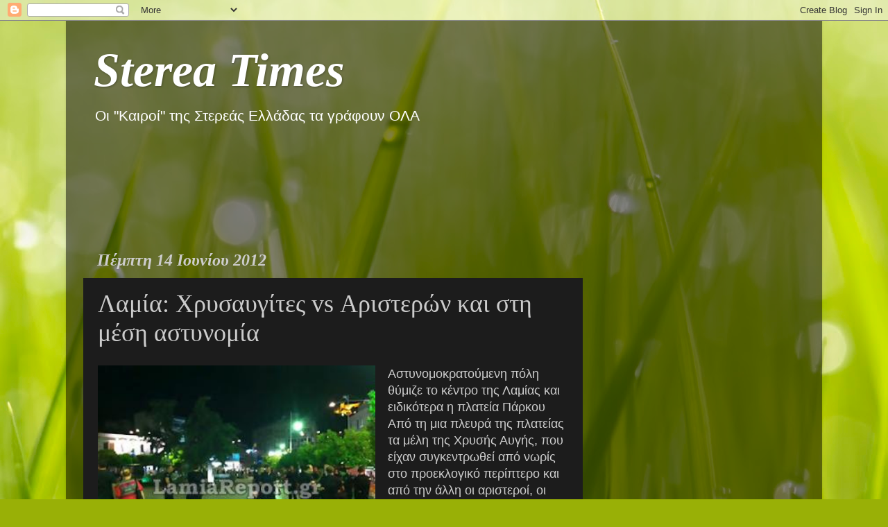

--- FILE ---
content_type: text/html; charset=UTF-8
request_url: https://stereatimes.blogspot.com/2012/06/vs.html
body_size: 52175
content:
<!DOCTYPE html>
<html class='v2' dir='ltr' lang='el'>
<head>
<link href='https://www.blogger.com/static/v1/widgets/335934321-css_bundle_v2.css' rel='stylesheet' type='text/css'/>
<meta content='width=1100' name='viewport'/>
<meta content='text/html; charset=UTF-8' http-equiv='Content-Type'/>
<meta content='blogger' name='generator'/>
<link href='https://stereatimes.blogspot.com/favicon.ico' rel='icon' type='image/x-icon'/>
<link href='http://stereatimes.blogspot.com/2012/06/vs.html' rel='canonical'/>
<link rel="alternate" type="application/atom+xml" title="Sterea Times - Atom" href="https://stereatimes.blogspot.com/feeds/posts/default" />
<link rel="alternate" type="application/rss+xml" title="Sterea Times - RSS" href="https://stereatimes.blogspot.com/feeds/posts/default?alt=rss" />
<link rel="service.post" type="application/atom+xml" title="Sterea Times - Atom" href="https://www.blogger.com/feeds/6769622644827240743/posts/default" />

<link rel="alternate" type="application/atom+xml" title="Sterea Times - Atom" href="https://stereatimes.blogspot.com/feeds/2456644162707282183/comments/default" />
<!--Can't find substitution for tag [blog.ieCssRetrofitLinks]-->
<link href='https://blogger.googleusercontent.com/img/b/R29vZ2xl/AVvXsEgrpeK2yEI-6B2aAZKbmvIA7DNqxfIs-HGL3U1FolAi0u_psYu4MfaU_-Ph8yzIBC4oO98UaSkdl02xGeOFA7Sk9fFHpUqbdeUzPhpEYrKHn_mHfidGfSKrR7rRcRUmBFPLzQgizu9y-ns/s400/1.jpg' rel='image_src'/>
<meta content='http://stereatimes.blogspot.com/2012/06/vs.html' property='og:url'/>
<meta content='Λαμία: Χρυσαυγίτες vs Αριστερών και στη μέση αστυνομία' property='og:title'/>
<meta content='           Αστυνομοκρατούμενη πόλη θύμιζε το κέντρο της Λαμίας και ειδικότερα  η πλατεία Πάρκου Από τη μια πλευρά της πλατείας τα μέλη της Χ...' property='og:description'/>
<meta content='https://blogger.googleusercontent.com/img/b/R29vZ2xl/AVvXsEgrpeK2yEI-6B2aAZKbmvIA7DNqxfIs-HGL3U1FolAi0u_psYu4MfaU_-Ph8yzIBC4oO98UaSkdl02xGeOFA7Sk9fFHpUqbdeUzPhpEYrKHn_mHfidGfSKrR7rRcRUmBFPLzQgizu9y-ns/w1200-h630-p-k-no-nu/1.jpg' property='og:image'/>
<title>Sterea Times: Λαμία: Χρυσαυγίτες vs Αριστερών και στη μέση αστυνομία</title>
<style id='page-skin-1' type='text/css'><!--
/*-----------------------------------------------
Blogger Template Style
Name:     Picture Window
Designer: Blogger
URL:      www.blogger.com
----------------------------------------------- */
/* Content
----------------------------------------------- */
body {
font: normal normal 18px Arial, Tahoma, Helvetica, FreeSans, sans-serif;
color: #cccccc;
background: #99B006 url(//themes.googleusercontent.com/image?id=0BwVBOzw_-hbMODRmMmQwZjQtZjY5Zi00YzMzLWEyMWYtYTZiMWRkZGY3YmEz) no-repeat fixed top center /* Credit: TommyIX (http://www.istockphoto.com/googleimages.php?id=5454264&platform=blogger) */;
}
html body .region-inner {
min-width: 0;
max-width: 100%;
width: auto;
}
.content-outer {
font-size: 90%;
}
a:link {
text-decoration:none;
color: #e4ff00;
}
a:visited {
text-decoration:none;
color: #d4dd00;
}
a:hover {
text-decoration:underline;
color: #d3ff00;
}
.content-outer {
background: transparent url(//www.blogblog.com/1kt/transparent/black50.png) repeat scroll top left;
-moz-border-radius: 0;
-webkit-border-radius: 0;
-goog-ms-border-radius: 0;
border-radius: 0;
-moz-box-shadow: 0 0 3px rgba(0, 0, 0, .15);
-webkit-box-shadow: 0 0 3px rgba(0, 0, 0, .15);
-goog-ms-box-shadow: 0 0 3px rgba(0, 0, 0, .15);
box-shadow: 0 0 3px rgba(0, 0, 0, .15);
margin: 0 auto;
}
.content-inner {
padding: 10px;
}
/* Header
----------------------------------------------- */
.header-outer {
background: transparent none repeat-x scroll top left;
_background-image: none;
color: #ffffff;
-moz-border-radius: 0;
-webkit-border-radius: 0;
-goog-ms-border-radius: 0;
border-radius: 0;
}
.Header img, .Header #header-inner {
-moz-border-radius: 0;
-webkit-border-radius: 0;
-goog-ms-border-radius: 0;
border-radius: 0;
}
.header-inner .Header .titlewrapper,
.header-inner .Header .descriptionwrapper {
padding-left: 30px;
padding-right: 30px;
}
.Header h1 {
font: italic bold 68px Georgia, Utopia, 'Palatino Linotype', Palatino, serif;
text-shadow: 1px 1px 3px rgba(0, 0, 0, 0.3);
}
.Header h1 a {
color: #ffffff;
}
.Header .description {
font-size: 130%;
}
/* Tabs
----------------------------------------------- */
.tabs-inner {
margin: .5em 15px 1em;
padding: 0;
}
.tabs-inner .section {
margin: 0;
}
.tabs-inner .widget ul {
padding: 0;
background: #ffffff none repeat scroll bottom;
-moz-border-radius: 0;
-webkit-border-radius: 0;
-goog-ms-border-radius: 0;
border-radius: 0;
}
.tabs-inner .widget li {
border: none;
}
.tabs-inner .widget li a {
display: inline-block;
padding: .5em 1em;
margin-right: 0;
color: #e4ff00;
font: normal bold 15px Georgia, Utopia, 'Palatino Linotype', Palatino, serif;
-moz-border-radius: 0 0 0 0;
-webkit-border-top-left-radius: 0;
-webkit-border-top-right-radius: 0;
-goog-ms-border-radius: 0 0 0 0;
border-radius: 0 0 0 0;
background: transparent none no-repeat scroll top left;
border-right: 1px solid #ff2200;
}
.tabs-inner .widget li:first-child a {
padding-left: 1.25em;
-moz-border-radius-topleft: 0;
-moz-border-radius-bottomleft: 0;
-webkit-border-top-left-radius: 0;
-webkit-border-bottom-left-radius: 0;
-goog-ms-border-top-left-radius: 0;
-goog-ms-border-bottom-left-radius: 0;
border-top-left-radius: 0;
border-bottom-left-radius: 0;
}
.tabs-inner .widget li.selected a,
.tabs-inner .widget li a:hover {
position: relative;
z-index: 1;
background: #ffffff none repeat scroll bottom;
color: #ffffff;
-moz-box-shadow: 0 0 0 rgba(0, 0, 0, .15);
-webkit-box-shadow: 0 0 0 rgba(0, 0, 0, .15);
-goog-ms-box-shadow: 0 0 0 rgba(0, 0, 0, .15);
box-shadow: 0 0 0 rgba(0, 0, 0, .15);
}
/* Headings
----------------------------------------------- */
h2 {
font: italic bold 24px Georgia, Utopia, 'Palatino Linotype', Palatino, serif;
text-transform: none;
color: #ffffff;
margin: .5em 0;
}
/* Main
----------------------------------------------- */
.main-outer {
background: transparent none repeat scroll top center;
-moz-border-radius: 0 0 0 0;
-webkit-border-top-left-radius: 0;
-webkit-border-top-right-radius: 0;
-webkit-border-bottom-left-radius: 0;
-webkit-border-bottom-right-radius: 0;
-goog-ms-border-radius: 0 0 0 0;
border-radius: 0 0 0 0;
-moz-box-shadow: 0 0 0 rgba(0, 0, 0, .15);
-webkit-box-shadow: 0 0 0 rgba(0, 0, 0, .15);
-goog-ms-box-shadow: 0 0 0 rgba(0, 0, 0, .15);
box-shadow: 0 0 0 rgba(0, 0, 0, .15);
}
.main-inner {
padding: 15px 20px 20px;
}
.main-inner .column-center-inner {
padding: 0 0;
}
.main-inner .column-left-inner {
padding-left: 0;
}
.main-inner .column-right-inner {
padding-right: 0;
}
/* Posts
----------------------------------------------- */
h3.post-title {
margin: 0;
font: normal normal 36px Georgia, Utopia, 'Palatino Linotype', Palatino, serif;
}
.comments h4 {
margin: 1em 0 0;
font: normal normal 36px Georgia, Utopia, 'Palatino Linotype', Palatino, serif;
}
.date-header span {
color: #cccccc;
}
.post-outer {
background-color: #1c1c1c;
border: solid 1px transparent;
-moz-border-radius: 0;
-webkit-border-radius: 0;
border-radius: 0;
-goog-ms-border-radius: 0;
padding: 15px 20px;
margin: 0 -20px 20px;
}
.post-body {
line-height: 1.4;
font-size: 110%;
position: relative;
}
.post-header {
margin: 0 0 1.5em;
color: #999999;
line-height: 1.6;
}
.post-footer {
margin: .5em 0 0;
color: #999999;
line-height: 1.6;
}
#blog-pager {
font-size: 140%
}
#comments .comment-author {
padding-top: 1.5em;
border-top: dashed 1px #ccc;
border-top: dashed 1px rgba(128, 128, 128, .5);
background-position: 0 1.5em;
}
#comments .comment-author:first-child {
padding-top: 0;
border-top: none;
}
.avatar-image-container {
margin: .2em 0 0;
}
/* Comments
----------------------------------------------- */
.comments .comments-content .icon.blog-author {
background-repeat: no-repeat;
background-image: url([data-uri]);
}
.comments .comments-content .loadmore a {
border-top: 1px solid #d3ff00;
border-bottom: 1px solid #d3ff00;
}
.comments .continue {
border-top: 2px solid #d3ff00;
}
/* Widgets
----------------------------------------------- */
.widget ul, .widget #ArchiveList ul.flat {
padding: 0;
list-style: none;
}
.widget ul li, .widget #ArchiveList ul.flat li {
border-top: dashed 1px #ccc;
border-top: dashed 1px rgba(128, 128, 128, .5);
}
.widget ul li:first-child, .widget #ArchiveList ul.flat li:first-child {
border-top: none;
}
.widget .post-body ul {
list-style: disc;
}
.widget .post-body ul li {
border: none;
}
/* Footer
----------------------------------------------- */
.footer-outer {
color:#cccccc;
background: transparent none repeat scroll top center;
-moz-border-radius: 0 0 0 0;
-webkit-border-top-left-radius: 0;
-webkit-border-top-right-radius: 0;
-webkit-border-bottom-left-radius: 0;
-webkit-border-bottom-right-radius: 0;
-goog-ms-border-radius: 0 0 0 0;
border-radius: 0 0 0 0;
-moz-box-shadow: 0 0 0 rgba(0, 0, 0, .15);
-webkit-box-shadow: 0 0 0 rgba(0, 0, 0, .15);
-goog-ms-box-shadow: 0 0 0 rgba(0, 0, 0, .15);
box-shadow: 0 0 0 rgba(0, 0, 0, .15);
}
.footer-inner {
padding: 10px 20px 20px;
}
.footer-outer a {
color: #ff2200;
}
.footer-outer a:visited {
color: #ff2200;
}
.footer-outer a:hover {
color: #ff2200;
}
.footer-outer .widget h2 {
color: #ffffff;
}
/* Mobile
----------------------------------------------- */
html body.mobile {
height: auto;
}
html body.mobile {
min-height: 480px;
background-size: 100% auto;
}
.mobile .body-fauxcolumn-outer {
background: transparent none repeat scroll top left;
}
html .mobile .mobile-date-outer, html .mobile .blog-pager {
border-bottom: none;
background: transparent none repeat scroll top center;
margin-bottom: 10px;
}
.mobile .date-outer {
background: transparent none repeat scroll top center;
}
.mobile .header-outer, .mobile .main-outer,
.mobile .post-outer, .mobile .footer-outer {
-moz-border-radius: 0;
-webkit-border-radius: 0;
-goog-ms-border-radius: 0;
border-radius: 0;
}
.mobile .content-outer,
.mobile .main-outer,
.mobile .post-outer {
background: inherit;
border: none;
}
.mobile .content-outer {
font-size: 100%;
}
.mobile-link-button {
background-color: #e4ff00;
}
.mobile-link-button a:link, .mobile-link-button a:visited {
color: #1c1c1c;
}
.mobile-index-contents {
color: #cccccc;
}
.mobile .tabs-inner .PageList .widget-content {
background: #ffffff none repeat scroll bottom;
color: #ffffff;
}
.mobile .tabs-inner .PageList .widget-content .pagelist-arrow {
border-left: 1px solid #ff2200;
}

--></style>
<style id='template-skin-1' type='text/css'><!--
body {
min-width: 1090px;
}
.content-outer, .content-fauxcolumn-outer, .region-inner {
min-width: 1090px;
max-width: 1090px;
_width: 1090px;
}
.main-inner .columns {
padding-left: 0px;
padding-right: 320px;
}
.main-inner .fauxcolumn-center-outer {
left: 0px;
right: 320px;
/* IE6 does not respect left and right together */
_width: expression(this.parentNode.offsetWidth -
parseInt("0px") -
parseInt("320px") + 'px');
}
.main-inner .fauxcolumn-left-outer {
width: 0px;
}
.main-inner .fauxcolumn-right-outer {
width: 320px;
}
.main-inner .column-left-outer {
width: 0px;
right: 100%;
margin-left: -0px;
}
.main-inner .column-right-outer {
width: 320px;
margin-right: -320px;
}
#layout {
min-width: 0;
}
#layout .content-outer {
min-width: 0;
width: 800px;
}
#layout .region-inner {
min-width: 0;
width: auto;
}
body#layout div.add_widget {
padding: 8px;
}
body#layout div.add_widget a {
margin-left: 32px;
}
--></style>
<style>
    body {background-image:url(\/\/themes.googleusercontent.com\/image?id=0BwVBOzw_-hbMODRmMmQwZjQtZjY5Zi00YzMzLWEyMWYtYTZiMWRkZGY3YmEz);}
    
@media (max-width: 200px) { body {background-image:url(\/\/themes.googleusercontent.com\/image?id=0BwVBOzw_-hbMODRmMmQwZjQtZjY5Zi00YzMzLWEyMWYtYTZiMWRkZGY3YmEz&options=w200);}}
@media (max-width: 400px) and (min-width: 201px) { body {background-image:url(\/\/themes.googleusercontent.com\/image?id=0BwVBOzw_-hbMODRmMmQwZjQtZjY5Zi00YzMzLWEyMWYtYTZiMWRkZGY3YmEz&options=w400);}}
@media (max-width: 800px) and (min-width: 401px) { body {background-image:url(\/\/themes.googleusercontent.com\/image?id=0BwVBOzw_-hbMODRmMmQwZjQtZjY5Zi00YzMzLWEyMWYtYTZiMWRkZGY3YmEz&options=w800);}}
@media (max-width: 1200px) and (min-width: 801px) { body {background-image:url(\/\/themes.googleusercontent.com\/image?id=0BwVBOzw_-hbMODRmMmQwZjQtZjY5Zi00YzMzLWEyMWYtYTZiMWRkZGY3YmEz&options=w1200);}}
/* Last tag covers anything over one higher than the previous max-size cap. */
@media (min-width: 1201px) { body {background-image:url(\/\/themes.googleusercontent.com\/image?id=0BwVBOzw_-hbMODRmMmQwZjQtZjY5Zi00YzMzLWEyMWYtYTZiMWRkZGY3YmEz&options=w1600);}}
  </style>
<link href='https://www.blogger.com/dyn-css/authorization.css?targetBlogID=6769622644827240743&amp;zx=79ea032a-da7d-4e92-a229-a68a360ebd4e' media='none' onload='if(media!=&#39;all&#39;)media=&#39;all&#39;' rel='stylesheet'/><noscript><link href='https://www.blogger.com/dyn-css/authorization.css?targetBlogID=6769622644827240743&amp;zx=79ea032a-da7d-4e92-a229-a68a360ebd4e' rel='stylesheet'/></noscript>
<meta name='google-adsense-platform-account' content='ca-host-pub-1556223355139109'/>
<meta name='google-adsense-platform-domain' content='blogspot.com'/>

<!-- data-ad-client=ca-pub-5639000250901213 -->

</head>
<body class='loading variant-screen'>
<div class='navbar section' id='navbar' name='Navbar'><div class='widget Navbar' data-version='1' id='Navbar1'><script type="text/javascript">
    function setAttributeOnload(object, attribute, val) {
      if(window.addEventListener) {
        window.addEventListener('load',
          function(){ object[attribute] = val; }, false);
      } else {
        window.attachEvent('onload', function(){ object[attribute] = val; });
      }
    }
  </script>
<div id="navbar-iframe-container"></div>
<script type="text/javascript" src="https://apis.google.com/js/platform.js"></script>
<script type="text/javascript">
      gapi.load("gapi.iframes:gapi.iframes.style.bubble", function() {
        if (gapi.iframes && gapi.iframes.getContext) {
          gapi.iframes.getContext().openChild({
              url: 'https://www.blogger.com/navbar/6769622644827240743?po\x3d2456644162707282183\x26origin\x3dhttps://stereatimes.blogspot.com',
              where: document.getElementById("navbar-iframe-container"),
              id: "navbar-iframe"
          });
        }
      });
    </script><script type="text/javascript">
(function() {
var script = document.createElement('script');
script.type = 'text/javascript';
script.src = '//pagead2.googlesyndication.com/pagead/js/google_top_exp.js';
var head = document.getElementsByTagName('head')[0];
if (head) {
head.appendChild(script);
}})();
</script>
</div></div>
<div class='body-fauxcolumns'>
<div class='fauxcolumn-outer body-fauxcolumn-outer'>
<div class='cap-top'>
<div class='cap-left'></div>
<div class='cap-right'></div>
</div>
<div class='fauxborder-left'>
<div class='fauxborder-right'></div>
<div class='fauxcolumn-inner'>
</div>
</div>
<div class='cap-bottom'>
<div class='cap-left'></div>
<div class='cap-right'></div>
</div>
</div>
</div>
<div class='content'>
<div class='content-fauxcolumns'>
<div class='fauxcolumn-outer content-fauxcolumn-outer'>
<div class='cap-top'>
<div class='cap-left'></div>
<div class='cap-right'></div>
</div>
<div class='fauxborder-left'>
<div class='fauxborder-right'></div>
<div class='fauxcolumn-inner'>
</div>
</div>
<div class='cap-bottom'>
<div class='cap-left'></div>
<div class='cap-right'></div>
</div>
</div>
</div>
<div class='content-outer'>
<div class='content-cap-top cap-top'>
<div class='cap-left'></div>
<div class='cap-right'></div>
</div>
<div class='fauxborder-left content-fauxborder-left'>
<div class='fauxborder-right content-fauxborder-right'></div>
<div class='content-inner'>
<header>
<div class='header-outer'>
<div class='header-cap-top cap-top'>
<div class='cap-left'></div>
<div class='cap-right'></div>
</div>
<div class='fauxborder-left header-fauxborder-left'>
<div class='fauxborder-right header-fauxborder-right'></div>
<div class='region-inner header-inner'>
<div class='header section' id='header' name='Κεφαλίδα'><div class='widget Header' data-version='1' id='Header1'>
<div id='header-inner'>
<div class='titlewrapper'>
<h1 class='title'>
<a href='https://stereatimes.blogspot.com/'>
Sterea Times
</a>
</h1>
</div>
<div class='descriptionwrapper'>
<p class='description'><span>Οι "Καιροί" της Στερεάς Ελλάδας τα γράφουν ΟΛΑ</span></p>
</div>
</div>
</div></div>
</div>
</div>
<div class='header-cap-bottom cap-bottom'>
<div class='cap-left'></div>
<div class='cap-right'></div>
</div>
</div>
</header>
<div class='tabs-outer'>
<div class='tabs-cap-top cap-top'>
<div class='cap-left'></div>
<div class='cap-right'></div>
</div>
<div class='fauxborder-left tabs-fauxborder-left'>
<div class='fauxborder-right tabs-fauxborder-right'></div>
<div class='region-inner tabs-inner'>
<div class='tabs no-items section' id='crosscol' name='Σε όλες τις στήλες'></div>
<div class='tabs no-items section' id='crosscol-overflow' name='Cross-Column 2'></div>
</div>
</div>
<div class='tabs-cap-bottom cap-bottom'>
<div class='cap-left'></div>
<div class='cap-right'></div>
</div>
</div>
<div class='main-outer'>
<div class='main-cap-top cap-top'>
<div class='cap-left'></div>
<div class='cap-right'></div>
</div>
<div class='fauxborder-left main-fauxborder-left'>
<div class='fauxborder-right main-fauxborder-right'></div>
<div class='region-inner main-inner'>
<div class='columns fauxcolumns'>
<div class='fauxcolumn-outer fauxcolumn-center-outer'>
<div class='cap-top'>
<div class='cap-left'></div>
<div class='cap-right'></div>
</div>
<div class='fauxborder-left'>
<div class='fauxborder-right'></div>
<div class='fauxcolumn-inner'>
</div>
</div>
<div class='cap-bottom'>
<div class='cap-left'></div>
<div class='cap-right'></div>
</div>
</div>
<div class='fauxcolumn-outer fauxcolumn-left-outer'>
<div class='cap-top'>
<div class='cap-left'></div>
<div class='cap-right'></div>
</div>
<div class='fauxborder-left'>
<div class='fauxborder-right'></div>
<div class='fauxcolumn-inner'>
</div>
</div>
<div class='cap-bottom'>
<div class='cap-left'></div>
<div class='cap-right'></div>
</div>
</div>
<div class='fauxcolumn-outer fauxcolumn-right-outer'>
<div class='cap-top'>
<div class='cap-left'></div>
<div class='cap-right'></div>
</div>
<div class='fauxborder-left'>
<div class='fauxborder-right'></div>
<div class='fauxcolumn-inner'>
</div>
</div>
<div class='cap-bottom'>
<div class='cap-left'></div>
<div class='cap-right'></div>
</div>
</div>
<!-- corrects IE6 width calculation -->
<div class='columns-inner'>
<div class='column-center-outer'>
<div class='column-center-inner'>
<div class='main section' id='main' name='Κύριος'><div class='widget AdSense' data-version='1' id='AdSense1'>
<div class='widget-content'>
<script type="text/javascript"><!--
google_ad_client="pub-5639000250901213";
google_ad_host="pub-1556223355139109";
google_ad_width=728;
google_ad_height=90;
google_ad_format="728x90_as";
google_ad_type="text_image";
google_ad_host_channel="0001";
google_color_border="FFFFFF";
google_color_bg="FFFFFF";
google_color_link="000000";
google_color_url="2288BB";
google_color_text="222222";
//--></script>
<script type="text/javascript" src="//pagead2.googlesyndication.com/pagead/show_ads.js">
</script>
<div class='clear'></div>
</div>
</div><div class='widget Blog' data-version='1' id='Blog1'>
<div class='blog-posts hfeed'>

          <div class="date-outer">
        
<h2 class='date-header'><span>Πέμπτη 14 Ιουνίου 2012</span></h2>

          <div class="date-posts">
        
<div class='post-outer'>
<div class='post hentry uncustomized-post-template' itemprop='blogPost' itemscope='itemscope' itemtype='http://schema.org/BlogPosting'>
<meta content='https://blogger.googleusercontent.com/img/b/R29vZ2xl/AVvXsEgrpeK2yEI-6B2aAZKbmvIA7DNqxfIs-HGL3U1FolAi0u_psYu4MfaU_-Ph8yzIBC4oO98UaSkdl02xGeOFA7Sk9fFHpUqbdeUzPhpEYrKHn_mHfidGfSKrR7rRcRUmBFPLzQgizu9y-ns/s400/1.jpg' itemprop='image_url'/>
<meta content='6769622644827240743' itemprop='blogId'/>
<meta content='2456644162707282183' itemprop='postId'/>
<a name='2456644162707282183'></a>
<h3 class='post-title entry-title' itemprop='name'>
Λαμία: Χρυσαυγίτες vs Αριστερών και στη μέση αστυνομία
</h3>
<div class='post-header'>
<div class='post-header-line-1'></div>
</div>
<div class='post-body entry-content' id='post-body-2456644162707282183' itemprop='description articleBody'>
<div dir="ltr" style="text-align: left;" trbidi="on">

<div class="post-header">


</div>
<div dir="ltr" style="text-align: left;">

<div class="separator" style="clear: both; text-align: center;">

<a href="https://blogger.googleusercontent.com/img/b/R29vZ2xl/AVvXsEgrpeK2yEI-6B2aAZKbmvIA7DNqxfIs-HGL3U1FolAi0u_psYu4MfaU_-Ph8yzIBC4oO98UaSkdl02xGeOFA7Sk9fFHpUqbdeUzPhpEYrKHn_mHfidGfSKrR7rRcRUmBFPLzQgizu9y-ns/s1600/1.jpg" style="clear: left; float: left; margin-bottom: 1em; margin-right: 1em;"><img border="0" height="299" src="https://blogger.googleusercontent.com/img/b/R29vZ2xl/AVvXsEgrpeK2yEI-6B2aAZKbmvIA7DNqxfIs-HGL3U1FolAi0u_psYu4MfaU_-Ph8yzIBC4oO98UaSkdl02xGeOFA7Sk9fFHpUqbdeUzPhpEYrKHn_mHfidGfSKrR7rRcRUmBFPLzQgizu9y-ns/s400/1.jpg" width="400" /></a></div>
Αστυνομοκρατούμενη πόλη θύμιζε το κέντρο της Λαμίας και ειδικότερα
 η πλατεία Πάρκου Από τη μια πλευρά της πλατείας τα μέλη της Χρυσής 
Αυγής, που είχαν συγκεντρωθεί από νωρίς στο προεκλογικό περίπτερο και 
από την άλλη οι αριστεροί, οι οποίοι οργάνωσαν χθες συλλαλητήριο 
"ενάντια στον εκφασισμό της κοινωνίας".<br />
<br />
Στη μέση της πλατείας και
 περιμετρικά, σύμφωνα με το LamiaReport, ήταν περισσότεροι από 100 
αστυνομικοί, είτε ένστολοι είτε με πολιτικά, έτοιμοι να επέμβουν αν 
χρειαστεί.<br />
<br />
Οι δύο πλευρές αντάλλασσαν συνθήματα και οι 
Συλλογικότητες πραγματοποίησαν πορεία στο κέντρο, χωρίς όμως να περάσουν
 μπροστά από το περίπτερο της Χρυσής Αυγής, ενώ στη συνέχεια έβλεπαν 
ντοκιμαντέρ στην πλατεία στο πλαίσιο της εκδήλωσης που οργάνωσαν οι 
Συλλογικότητες Λαμίας. .<br />
<br />
Γύρω στις 11:00&#900; το βράδυ τα μέλη και των δύο πλευρών άρχισαν να διαλύονται και όλα τελείωσαν ομαλά χωρίς να έχουμε επεισόδια.<br />
<br />
Lamiareport.gr</div>
</div>
<div style='clear: both;'></div>
</div>
<div class='post-footer'>
<div class='post-footer-line post-footer-line-1'>
<span class='post-author vcard'>
Αναρτήθηκε από
<span class='fn' itemprop='author' itemscope='itemscope' itemtype='http://schema.org/Person'>
<meta content='https://www.blogger.com/profile/11536858478263255079' itemprop='url'/>
<a class='g-profile' href='https://www.blogger.com/profile/11536858478263255079' rel='author' title='author profile'>
<span itemprop='name'>Unknown</span>
</a>
</span>
</span>
<span class='post-timestamp'>
στις
<meta content='http://stereatimes.blogspot.com/2012/06/vs.html' itemprop='url'/>
<a class='timestamp-link' href='https://stereatimes.blogspot.com/2012/06/vs.html' rel='bookmark' title='permanent link'><abbr class='published' itemprop='datePublished' title='2012-06-14T15:28:00+03:00'>3:28&#8239;μ.μ.</abbr></a>
</span>
<span class='post-comment-link'>
</span>
<span class='post-icons'>
<span class='item-control blog-admin pid-1026643652'>
<a href='https://www.blogger.com/post-edit.g?blogID=6769622644827240743&postID=2456644162707282183&from=pencil' title='Επεξεργασία ανάρτησης'>
<img alt='' class='icon-action' height='18' src='https://resources.blogblog.com/img/icon18_edit_allbkg.gif' width='18'/>
</a>
</span>
</span>
<div class='post-share-buttons goog-inline-block'>
<a class='goog-inline-block share-button sb-email' href='https://www.blogger.com/share-post.g?blogID=6769622644827240743&postID=2456644162707282183&target=email' target='_blank' title='Αποστολή με μήνυμα ηλεκτρονικού ταχυδρομείου
'><span class='share-button-link-text'>Αποστολή με μήνυμα ηλεκτρονικού ταχυδρομείου
</span></a><a class='goog-inline-block share-button sb-blog' href='https://www.blogger.com/share-post.g?blogID=6769622644827240743&postID=2456644162707282183&target=blog' onclick='window.open(this.href, "_blank", "height=270,width=475"); return false;' target='_blank' title='BlogThis!'><span class='share-button-link-text'>BlogThis!</span></a><a class='goog-inline-block share-button sb-twitter' href='https://www.blogger.com/share-post.g?blogID=6769622644827240743&postID=2456644162707282183&target=twitter' target='_blank' title='Κοινοποίηση στο X'><span class='share-button-link-text'>Κοινοποίηση στο X</span></a><a class='goog-inline-block share-button sb-facebook' href='https://www.blogger.com/share-post.g?blogID=6769622644827240743&postID=2456644162707282183&target=facebook' onclick='window.open(this.href, "_blank", "height=430,width=640"); return false;' target='_blank' title='Μοιραστείτε το στο Facebook'><span class='share-button-link-text'>Μοιραστείτε το στο Facebook</span></a><a class='goog-inline-block share-button sb-pinterest' href='https://www.blogger.com/share-post.g?blogID=6769622644827240743&postID=2456644162707282183&target=pinterest' target='_blank' title='Κοινοποίηση στο Pinterest'><span class='share-button-link-text'>Κοινοποίηση στο Pinterest</span></a>
</div>
</div>
<div class='post-footer-line post-footer-line-2'>
<span class='post-labels'>
</span>
</div>
<div class='post-footer-line post-footer-line-3'>
<span class='post-location'>
</span>
</div>
</div>
</div>
<div class='comments' id='comments'>
<a name='comments'></a>
<h4>Δεν υπάρχουν σχόλια:</h4>
<div id='Blog1_comments-block-wrapper'>
<dl class='avatar-comment-indent' id='comments-block'>
</dl>
</div>
<p class='comment-footer'>
<div class='comment-form'>
<a name='comment-form'></a>
<h4 id='comment-post-message'>Δημοσίευση σχολίου</h4>
<p>
</p>
<a href='https://www.blogger.com/comment/frame/6769622644827240743?po=2456644162707282183&hl=el&saa=85391&origin=https://stereatimes.blogspot.com' id='comment-editor-src'></a>
<iframe allowtransparency='true' class='blogger-iframe-colorize blogger-comment-from-post' frameborder='0' height='410px' id='comment-editor' name='comment-editor' src='' width='100%'></iframe>
<script src='https://www.blogger.com/static/v1/jsbin/2830521187-comment_from_post_iframe.js' type='text/javascript'></script>
<script type='text/javascript'>
      BLOG_CMT_createIframe('https://www.blogger.com/rpc_relay.html');
    </script>
</div>
</p>
</div>
</div>

        </div></div>
      
</div>
<div class='blog-pager' id='blog-pager'>
<span id='blog-pager-newer-link'>
<a class='blog-pager-newer-link' href='https://stereatimes.blogspot.com/2012/06/blog-post_7921.html' id='Blog1_blog-pager-newer-link' title='Νεότερη ανάρτηση'>Νεότερη ανάρτηση</a>
</span>
<span id='blog-pager-older-link'>
<a class='blog-pager-older-link' href='https://stereatimes.blogspot.com/2012/06/blog-post_14.html' id='Blog1_blog-pager-older-link' title='Παλαιότερη Ανάρτηση'>Παλαιότερη Ανάρτηση</a>
</span>
<a class='home-link' href='https://stereatimes.blogspot.com/'>Αρχική σελίδα</a>
</div>
<div class='clear'></div>
<div class='post-feeds'>
<div class='feed-links'>
Εγγραφή σε:
<a class='feed-link' href='https://stereatimes.blogspot.com/feeds/2456644162707282183/comments/default' target='_blank' type='application/atom+xml'>Σχόλια ανάρτησης (Atom)</a>
</div>
</div>
</div><div class='widget HTML' data-version='1' id='HTML3'>
<h2 class='title'>LinkWithin</h2>
<div class='widget-content'>
<script>
var linkwithin_site_id = 1056163;
</script>
<script src="//www.linkwithin.com/widget.js"></script>
<a href="http://www.linkwithin.com/"><img src="https://lh3.googleusercontent.com/blogger_img_proxy/AEn0k_vhyKaOCSTj6KFYNzSXw1VOELCU3BIl5rF6i22RlxGL0E8xOBsjiu305RTy62b_AwiYwRwJ497YvruIv698b9k2XUgIVvBz=s0-d" alt="Related Posts Plugin for WordPress, Blogger..." style="border: 0"></a>
</div>
<div class='clear'></div>
</div></div>
</div>
</div>
<div class='column-left-outer'>
<div class='column-left-inner'>
<aside>
</aside>
</div>
</div>
<div class='column-right-outer'>
<div class='column-right-inner'>
<aside>
<div class='sidebar section' id='sidebar-right-1'><div class='widget AdSense' data-version='1' id='AdSense3'>
<div class='widget-content'>
<script type="text/javascript"><!--
google_ad_client = "ca-pub-5639000250901213";
google_ad_host = "ca-host-pub-1556223355139109";
google_ad_host_channel = "L0001";
/* stereatimes_sidebar-right-1_AdSense3_300x600_as */
google_ad_slot = "7726047728";
google_ad_width = 300;
google_ad_height = 600;
//-->
</script>
<script type="text/javascript" src="//pagead2.googlesyndication.com/pagead/show_ads.js">
</script>
<div class='clear'></div>
</div>
</div><div class='widget HTML' data-version='1' id='HTML2'>
<h2 class='title'>ΟΙ ΕΙΔΗΣΕΙΣ ΤΩΡΑ</h2>
<div class='widget-content'>
<a class="twitter-timeline" href="https://twitter.com/MEDIACOPYNEWS" data-widget-id="355682856028217344">Tweets by @MEDIACOPYNEWS</a>
<script>!function(d,s,id){var js,fjs=d.getElementsByTagName(s)[0],p=/^http:/.test(d.location)?'http':'https';if(!d.getElementById(id)){js=d.createElement(s);js.id=id;js.src=p+"://platform.twitter.com/widgets.js";fjs.parentNode.insertBefore(js,fjs);}}(document,"script","twitter-wjs");</script>


<a href="https://twitter.com/MEDIACOPYNEWS" class="twitter-follow-button" data-show-count="true" data-lang="en">Follow @MEDIACOPYNEWS</a>
<script>!function(d,s,id){var js,fjs=d.getElementsByTagName(s)[0];if(!d.getElementById(id)){js=d.createElement(s);js.id=id;js.src="//platform.twitter.com/widgets.js";fjs.parentNode.insertBefore(js,fjs);}}(document,"script","twitter-wjs");</script>
</div>
<div class='clear'></div>
</div><div class='widget AdSense' data-version='1' id='AdSense2'>
<div class='widget-content'>
<script type="text/javascript"><!--
google_ad_client = "ca-pub-5639000250901213";
google_ad_host = "ca-host-pub-1556223355139109";
google_ad_host_channel = "L0001";
/* stereatimes_sidebar-right-1_AdSense2_300x600_as */
google_ad_slot = "6249314524";
google_ad_width = 300;
google_ad_height = 600;
//-->
</script>
<script type="text/javascript" src="//pagead2.googlesyndication.com/pagead/show_ads.js">
</script>
<div class='clear'></div>
</div>
</div><div class='widget PopularPosts' data-version='1' id='PopularPosts1'>
<h2>Δημοφιλείς αναρτήσεις</h2>
<div class='widget-content popular-posts'>
<ul>
<li>
<div class='item-content'>
<div class='item-thumbnail'>
<a href='https://stereatimes.blogspot.com/2014/03/blog-post_7.html' target='_blank'>
<img alt='' border='0' src='https://blogger.googleusercontent.com/img/b/R29vZ2xl/AVvXsEiTdul4mgYxF4B1_D5S1rM2NgrFPi37LDpNr7RC5QAisdcCt0W2cZV-O8vjH7PThkFiqM-9cOh5aUAfeq_tP-tb_FiNN6pzRVTmRYJ6PEHyvyELU-ppQyR1mU4O9R6AAtNRCXgsfyrRNEql/w72-h72-p-k-no-nu/1+%25282%2529.jpg'/>
</a>
</div>
<div class='item-title'><a href='https://stereatimes.blogspot.com/2014/03/blog-post_7.html'>Παρελήφθησαν αντιγριπικά εμβόλια </a></div>
<div class='item-snippet'>    Από τη Γενική Διεύθυνση Δημόσιας Υγείας και Κοινωνικής Μέριμνας της Περιφέρειας Στερεάς Ελλάδας ανακοινώνεται ότι παρελήφθησαν αντιγριπι...</div>
</div>
<div style='clear: both;'></div>
</li>
<li>
<div class='item-content'>
<div class='item-thumbnail'>
<a href='https://stereatimes.blogspot.com/2013/06/blog-post_2557.html' target='_blank'>
<img alt='' border='0' src='https://blogger.googleusercontent.com/img/b/R29vZ2xl/AVvXsEjM_KYZMpxUdZ5BnjE4_avEgv4nULk1U-SAhVM1NUKxUKbP5UjkoqEZik3QqRvMgbavrKjDmyU7MXnAguky7y4Uk22AeJuUEx6jetQHycTCAqZB7vbmpAIZIDoZwBe8xPFYj0n1Z4GuyCo/w72-h72-p-k-no-nu/tromaktiko.jpg'/>
</a>
</div>
<div class='item-title'><a href='https://stereatimes.blogspot.com/2013/06/blog-post_2557.html'> Αλίαρτος: Έπαθαν αγκίλωση από το γράψιμο!</a></div>
<div class='item-snippet'>  Αρκετές σελίδες γεμάτες με παρατυπίες. Ετριβαν τα ματιά τους οι αστυνομικοί βλέποντας τις τόσες παρανομίες στην σειρά. Πήγαν σε καταυλισμό...</div>
</div>
<div style='clear: both;'></div>
</li>
<li>
<div class='item-content'>
<div class='item-thumbnail'>
<a href='https://stereatimes.blogspot.com/2014/03/o-media-lab.html' target='_blank'>
<img alt='' border='0' src='https://blogger.googleusercontent.com/img/b/R29vZ2xl/AVvXsEhnR-BkQ-RuAfWnKaWmX76kLwJvPGnvcavaIEhFxYdmGAecpH08MooDs51aI4ySoHCuxOTq9RUiaRRlyYzCKtT8GiXZLA_bOGVNUI2DNmjIhSQN4vEWnR9BfT6ddSodFt6alqwEi2fieU8/w72-h72-p-k-no-nu/1+(2).jpg'/>
</a>
</div>
<div class='item-title'><a href='https://stereatimes.blogspot.com/2014/03/o-media-lab.html'> Σεμινάριο &#171;Δημιουργική Επεξεργασία Φωτογραφιών&#187;  στo Media Lab της Βιβλιοθήκης Λιβαδειάς </a></div>
<div class='item-snippet'>    Επειδή η έννοια της Φωτογραφίας δε σταματά με την λήψη αλλά απαιτεί και την επεξεργασία των φωτογραφιών, η Δημόσια Κεντρική Βιβλιοθήκη Λ...</div>
</div>
<div style='clear: both;'></div>
</li>
<li>
<div class='item-content'>
<div class='item-thumbnail'>
<a href='https://stereatimes.blogspot.com/2014/03/blog-post_20.html' target='_blank'>
<img alt='' border='0' src='https://blogger.googleusercontent.com/img/b/R29vZ2xl/AVvXsEgZQPoMgpwDPI1tN4hivLlYAGGGLgFOOsRRGSDTjwSkiMzyhxw4FQdV7XFJ4ZdtQRROcUa9zA8hrnAbNFe6MoCimApmjkwovBZlkI9LvZbfN_GYIIBL5e0GK11XIK48MGPtcCXnQr_0H537/w72-h72-p-k-no-nu/1.jpg'/>
</a>
</div>
<div class='item-title'><a href='https://stereatimes.blogspot.com/2014/03/blog-post_20.html'>Ο Κλ. Περγαντάς  στην ημερίδα για τη νέα Κοινή Αλιευτική Πολιτική </a></div>
<div class='item-snippet'>    Στη Χαλκίδα βρέθηκε σήμερα 20 Μαρτίου ο Περιφερειάρχης Κλέαρχος Περγαντάς, όπου συμμετείχε &#160;στην ημερίδα για τη νέα Κοινή Αλιευτική Πολι...</div>
</div>
<div style='clear: both;'></div>
</li>
<li>
<div class='item-content'>
<div class='item-thumbnail'>
<a href='https://stereatimes.blogspot.com/2014/01/blog-post_5061.html' target='_blank'>
<img alt='' border='0' src='https://blogger.googleusercontent.com/img/b/R29vZ2xl/AVvXsEjOnWIMoQ3PzF9vBjdgkbxX3FHL5KLHh36yzwciY14Ad86ts3bSq57Oss8G4e9HrF0frr4lp_Jt4RFs67rni4nv31em88hF68KdYrvnFkVjrVS6rDRDJbKlotmF3R3DuU97saAlTHzFMsw/w72-h72-p-k-no-nu/1+(2).jpg'/>
</a>
</div>
<div class='item-title'><a href='https://stereatimes.blogspot.com/2014/01/blog-post_5061.html'> Θήβα: Τα ναρκωτικά πήγαν με το τρένο!</a></div>
<div class='item-snippet'>    Ήταν χθες αργά το απόγευμα στη Θήβα, όταν ήρθε το τρένο από την Αθήνα.&#160;   Την ώρα που κατέβηκαν οι επιβάτες, ήταν εκεί και οι αστυνομικο...</div>
</div>
<div style='clear: both;'></div>
</li>
<li>
<div class='item-content'>
<div class='item-thumbnail'>
<a href='https://stereatimes.blogspot.com/2013/08/blog-post_1165.html' target='_blank'>
<img alt='' border='0' src='https://blogger.googleusercontent.com/img/b/R29vZ2xl/AVvXsEiraAjClgK2psgodkWXZHi8N8eliiUeXBs_EmFGvi1wzPvnWO5pRI2cDP_E-5TuHaUqqKsLywr4qrhilSfdDR7OKLSfrzarPWdiuko_jXAZABwEfq33sHxFpr4_-gz0W3ZwnoSLOzKyquo/w72-h72-p-k-no-nu/1.jpg'/>
</a>
</div>
<div class='item-title'><a href='https://stereatimes.blogspot.com/2013/08/blog-post_1165.html'> Καρακώστας (σεισμολόγος): "Δεν πρόκειται για το ρήγμα της Αταλάντης"</a></div>
<div class='item-snippet'>      Παρακολουθούμε  την εξέλιξη του φαινομένου, καθώς ακόμη και αυτή τη στιγμή που σας μιλώ  αναλύουμε τα δεδομένα που προκύπτουν δήλωσε o...</div>
</div>
<div style='clear: both;'></div>
</li>
<li>
<div class='item-content'>
<div class='item-thumbnail'>
<a href='https://stereatimes.blogspot.com/2013/11/blog-post_948.html' target='_blank'>
<img alt='' border='0' src='https://blogger.googleusercontent.com/img/b/R29vZ2xl/AVvXsEh8keJ9Wh0jmIGImowqPGjREtAUKW3H-r_djMZF3LX53V7j8Y8Eyn3pSPZWZONRSzkfyyQ_zhhWZ0rnt2RiEjrAcVfHxImzmt_TodeU730a9zs6wR1_6FMcNjDMvOgFB-ZtD4ls-WTyIsY/w72-h72-p-k-no-nu/1.jpg'/>
</a>
</div>
<div class='item-title'><a href='https://stereatimes.blogspot.com/2013/11/blog-post_948.html'>Υλίκη: Τους έπιασαν με τα κλεμμένα μέσα στο αυτοκίνητο....</a></div>
<div class='item-snippet'>    Ήταν κατά την διάρκεια της βάρδιας του όταν παρατήρησε την πόρτα ανοιχτή. Πλησίασε και άρχισε να ψάχνει τι συμβαίνει. Κοίταξε αριστερά κ...</div>
</div>
<div style='clear: both;'></div>
</li>
<li>
<div class='item-content'>
<div class='item-thumbnail'>
<a href='https://stereatimes.blogspot.com/2013/08/blog-post_3430.html' target='_blank'>
<img alt='' border='0' src='https://blogger.googleusercontent.com/img/b/R29vZ2xl/AVvXsEhsUv3PM2EEFWkwfbXr6epTmDvL-2oXT5m8kAg-buiJt3W6gPbuzfvotDFTlNGcyHipxHeTRFT-gndkzNFQK79XBK5e6PjaWS6uEeWjiQwB8-zZGEnmsZ6STqXfQbK4IzRdokaYYLI_zkw/w72-h72-p-k-no-nu/1.JPG'/>
</a>
</div>
<div class='item-title'><a href='https://stereatimes.blogspot.com/2013/08/blog-post_3430.html'> Άσκρη Βοιωτίας: Η Κοιλάδα των Μουσών υποδέχεται την Ύδραυλη του Κτησίβιου </a></div>
<div class='item-snippet'>   Στην Άσκρη Βοιωτίας, στην πατρίδα του Ησίοδου αλλά και του μεγάλου μηχανικού και εφευρέτη της αρχαιότητας του Κτησίβιου θα πραγματοποιηθε...</div>
</div>
<div style='clear: both;'></div>
</li>
<li>
<div class='item-content'>
<div class='item-thumbnail'>
<a href='https://stereatimes.blogspot.com/2014/03/blog-post_8033.html' target='_blank'>
<img alt='' border='0' src='https://blogger.googleusercontent.com/img/b/R29vZ2xl/AVvXsEi5FongWV5sv03l6IrIG_JHXl7s8zrs_leIkNUo7T44M7uxN0Zw64vK0FJNwJLi7GLUUAZllDK2crgcSQXtMyc20FPKTVU1dyXNqJTTv4wLf5HAmNG_zdyGVEuux13xf7jk7D3j7UmG3ug/w72-h72-p-k-no-nu/1.jpg'/>
</a>
</div>
<div class='item-title'><a href='https://stereatimes.blogspot.com/2014/03/blog-post_8033.html'> Επίσκεψη Κώστα Μπακογιάννη στη Βοιωτία</a></div>
<div class='item-snippet'>    Στη Βοιωτία θα βρίσκεται την Τετάρτη 26 και την Πέμπτη 27 Μαρτίου 2014 ο Υποψήφιος Περιφερειάρχης Στερεάς Ελλάδας Κώστας Μπακογιάννης συ...</div>
</div>
<div style='clear: both;'></div>
</li>
<li>
<div class='item-content'>
<div class='item-thumbnail'>
<a href='https://stereatimes.blogspot.com/2012/03/beatles.html' target='_blank'>
<img alt='' border='0' src='https://blogger.googleusercontent.com/img/b/R29vZ2xl/AVvXsEiKdOb7BeaNreU7wPD3kEzHfksF56_k7YgPwEtBh1jR0w-7pA8Luwh6M7ty0Jgn95CeEHeorA8HHjXe3UVyAhxkaH7rI30NLbietRfSqgt9zkuPM_Lr7ygYlYukScywkiqj2YMwVjIto-Y/w72-h72-p-k-no-nu/1.jpg'/>
</a>
</div>
<div class='item-title'><a href='https://stereatimes.blogspot.com/2012/03/beatles.html'>Ερέτρια: Πωλητήριο για το νησί που λάτρεψαν οι Beatles!</a></div>
<div class='item-snippet'>                      Το νησί για το οποίο οι Beatles  είχαν δείξει ιδιαίτερο ενδιαφέρον για να αγοράσουν είναι προς πώληση... Στα  18.000.0...</div>
</div>
<div style='clear: both;'></div>
</li>
</ul>
<div class='clear'></div>
</div>
</div><div class='widget BlogList' data-version='1' id='BlogList1'>
<h2 class='title'>Η λίστα ιστολογίων μου</h2>
<div class='widget-content'>
<div class='blog-list-container' id='BlogList1_container'>
<ul id='BlogList1_blogs'>
<li style='display: block;'>
<div class='blog-icon'>
<img data-lateloadsrc='https://lh3.googleusercontent.com/blogger_img_proxy/AEn0k_s3VWwI1zv34GDeHkDfFEPcjLs68G5wNaDxZdTImn2prI8dc75mm-bT4D8LhKDQYRNa26lCFDUAzTbuzlxUm-5wejH62ChlaQMiCY7v=s16-w16-h16' height='16' width='16'/>
</div>
<div class='blog-content'>
<div class='blog-title'>
<a href='http://thivanews.blogspot.com/' target='_blank'>
ΘΗΒΑ NEWS</a>
</div>
<div class='item-content'>
<div class='item-thumbnail'>
<a href='http://thivanews.blogspot.com/' target='_blank'>
<img alt='' border='0' height='72' src='https://blogger.googleusercontent.com/img/b/R29vZ2xl/AVvXsEh9YfKA2mViRwc3JelS0iC_UpNuehuCLv3gvlR3pwdDiDPvMNx1VBkSaFCro36iqI_0JWtrpkfDBtAZJZFglyG2GEQRHCrSG3QiKWOFJtFof3-14zlmQFY0dZTOgfcEooJXh52SQZ5XSMidMRZR6T1MDdKBn7ZZ1CGYqBN-0Kcv0KEuVLRFflaCvH0SsHs-/s72-c/IMG_20250528_111209-1-scaled.jpg' width='72'/>
</a>
</div>
<span class='item-title'>
<a href='http://thivanews.blogspot.com/2025/06/blog-post.html' target='_blank'>
ΔΗΜΟΣ ΘΗΒΑΙΩΝ:Τα παιδιά μετράνε τ&#8217;άστρα&#8230;
</a>
</span>

                      -
                    
<span class='item-snippet'>


3-6-2025















Με πρωτοβουλία του Παραρτήματος Ρομά Δήμου Θηβαίων, την Τετάρτη 28 Μαΐου 
2025 συνδιοργανώθηκε από το Εθνικό Αστεροσκοπείο Αθηνών κ...
</span>
<div class='item-time'>
Πριν από 7 μήνες
</div>
</div>
</div>
<div style='clear: both;'></div>
</li>
<li style='display: block;'>
<div class='blog-icon'>
<img data-lateloadsrc='https://lh3.googleusercontent.com/blogger_img_proxy/AEn0k_swlk0Wq5Qq2zpN4MmwOTwrD4PbXL9YLLtTk405RdS2KFkBxWueSQkNqb3tDmhPqf0VX1q_s2YVHaj1LwDv1tlNu4-uF3o=s16-w16-h16' height='16' width='16'/>
</div>
<div class='blog-content'>
<div class='blog-title'>
<a href='http://www.gkordis.com/' target='_blank'>
ΣΤΥΛΙΔΑ Η ΠΟΛΗ ΜΟΥ * STYLIDA NEWS</a>
</div>
<div class='item-content'>
<div class='item-thumbnail'>
<a href='http://www.gkordis.com/' target='_blank'>
<img alt='' border='0' height='72' src='https://1.bp.blogspot.com/-rVtaB4wcO58/YDTJTcu4qBI/AAAAAAACQ8g/3ttmL_N7Bik6vdaz6lwZboBI-EFqFEOJQCLcBGAsYHQ/s72-w36-h30-c/google-news%2540x2.png' width='72'/>
</a>
</div>
<span class='item-title'>
<a href='http://www.gkordis.com/2024/04/65_24.html' target='_blank'>
Σχόλιο για την επίσκεψη του πρωθυπουργού στα εγκαίνια του αυτοκινητόδρομου 
Ε65
</a>
</span>

                      -
                    
<span class='item-snippet'>

------------------------------
[image: Σχόλιο για την επίσκεψη του πρωθυπουργού στα εγκαίνια του 
αυτοκινητόδρομου Ε65]
Με αφορμή την παράδοση ενός τμήματος...
</span>
<div class='item-time'>
Πριν από 1 χρόνια
</div>
</div>
</div>
<div style='clear: both;'></div>
</li>
<li style='display: block;'>
<div class='blog-icon'>
<img data-lateloadsrc='https://lh3.googleusercontent.com/blogger_img_proxy/AEn0k_tTk7y7ebTxc3BMkSmUdVM8xgBBnAbc4rGEGQ-gFUXYduBUwoBgd8iRW9ztdVIqM0fs8gMjvQYSpV1GvKmhotX3E2Y75CUrUMXB=s16-w16-h16' height='16' width='16'/>
</div>
<div class='blog-content'>
<div class='blog-title'>
<a href='http://allistv.blogspot.com/' target='_blank'>
All Is TV</a>
</div>
<div class='item-content'>
<div class='item-thumbnail'>
<a href='http://allistv.blogspot.com/' target='_blank'>
<img alt="" border="0" height="72" src="//3.bp.blogspot.com/-D-r9vxKawDw/UzHMSbg-3GI/AAAAAAAIOOs/z8Bx1dWZsFA/s72-c/1.jpg" width="72">
</a>
</div>
<span class='item-title'>
<a href='http://allistv.blogspot.com/2014/03/12-1.html' target='_blank'>
&#171;Βάλς με 12 Θεούς&#187; στον ΑΝΤ1! - ΟΛΑ τα επεισόδια
</a>
</span>

                      -
                    
<span class='item-snippet'>

*Καθημερινά στον ΑΝΤ1, στις 17:50!*
Η σειρά &#171;ΒΑΛΣ ΜΕ ΔΩΔΕΚΑ ΘΕΟΥΣ&#187; -βασισμένη στο ομώνυμο best seller 
μυθιστόρημα της Λένας Μαντά- αγαπήθηκε από τον Α&#8217; κύκ...
</span>
<div class='item-time'>
Πριν από 11 χρόνια
</div>
</div>
</div>
<div style='clear: both;'></div>
</li>
<li style='display: block;'>
<div class='blog-icon'>
<img data-lateloadsrc='https://lh3.googleusercontent.com/blogger_img_proxy/AEn0k_trPUxtYiJ8iw6VkL502uUo2nc-wCESMnjjv8Thjw8TzoP9E3OtqaoCozUqnXNM21vTVLdjYTV4kzYRTBjShPQ6dMzLcsUInTTtYw8=s16-w16-h16' height='16' width='16'/>
</div>
<div class='blog-content'>
<div class='blog-title'>
<a href='http://atticain.blogspot.com/' target='_blank'>
Attica In</a>
</div>
<div class='item-content'>
<div class='item-thumbnail'>
<a href='http://atticain.blogspot.com/' target='_blank'>
<img alt="" border="0" height="72" src="//2.bp.blogspot.com/-0ubgvPBtpu0/UzH-ubYe58I/AAAAAAAIObA/JNJ_wHGzgQo/s72-c/1.jpg" width="72">
</a>
</div>
<span class='item-title'>
<a href='http://atticain.blogspot.com/2014/03/blog-post_26.html' target='_blank'>
Το αεροδρόμιο τσιμέντο δε θα γίνει
</a>
</span>

                      -
                    
<span class='item-snippet'>

*Δήλωση του Νίκου Πυρουνάκη,επικεφαλής της Αριστερή Πρωτοβουλίας Γλυφάδας*
*Στην νέα ταινία του Γιάννη Οικονομίδη &#171;Το μικρό ψάρι&#187; οι &#171;κακοί&#187; 
πρωταγωνιστές ...
</span>
<div class='item-time'>
Πριν από 11 χρόνια
</div>
</div>
</div>
<div style='clear: both;'></div>
</li>
<li style='display: block;'>
<div class='blog-icon'>
<img data-lateloadsrc='https://lh3.googleusercontent.com/blogger_img_proxy/AEn0k_sRfBVccg6u69L_BOZtp8-V_7qlDINr_ybIVROe4phG-bEeP0QRG8pG-oSY5CBFmifie7ZwL3N5ppWByHRE0SXOD3E52jghVxDs_LPP=s16-w16-h16' height='16' width='16'/>
</div>
<div class='blog-content'>
<div class='blog-title'>
<a href='http://agrotisgr.blogspot.com/' target='_blank'>
Αγρότης</a>
</div>
<div class='item-content'>
<div class='item-thumbnail'>
<a href='http://agrotisgr.blogspot.com/' target='_blank'>
<img alt="" border="0" height="72" src="//1.bp.blogspot.com/-rec8WY3mf9w/UgU68zPl1RI/AAAAAAAGH5U/KhJnlVgOYZE/s72-c/1.JPG" width="72">
</a>
</div>
<span class='item-title'>
<a href='http://agrotisgr.blogspot.com/2014/03/blog-post_26.html' target='_blank'>
Επιχειρώντας στον Αγροτικό Τομέα
</a>
</span>

                      -
                    
<span class='item-snippet'>

*Την Κυριακή, 30 Μαρ 2014, στις 14.00, στην αίθουσα Έφεσος ΙΙΙ, στο 
ξενοδοχείο Hyatt, στην Θέρμη Θεσσαλονίκης, στα πλαίσια του Money Show, το 
ΑΓΡΟΡΑΜΑ και...
</span>
<div class='item-time'>
Πριν από 11 χρόνια
</div>
</div>
</div>
<div style='clear: both;'></div>
</li>
<li style='display: block;'>
<div class='blog-icon'>
<img data-lateloadsrc='https://lh3.googleusercontent.com/blogger_img_proxy/AEn0k_tz2slDrGZV1lGhwJB-GUv9MmozdXOVE-nDqGdxIcy1ZkJMCnpNN1JGfKLvY8Km4TN_wGAcLAOJU54-mQqcIcxy7x9B-TWuKFbbGUkJf1RarYnM=s16-w16-h16' height='16' width='16'/>
</div>
<div class='blog-content'>
<div class='blog-title'>
<a href='http://politismosvorra.blogspot.com/' target='_blank'>
Πολιτισμός Βορρά</a>
</div>
<div class='item-content'>
<div class='item-thumbnail'>
<a href='http://politismosvorra.blogspot.com/' target='_blank'>
<img alt="" border="0" height="72" src="//4.bp.blogspot.com/-BbLHZC_IKOE/UzH9Ac89reI/AAAAAAAIOaw/u7357qDE4Yo/s72-c/1.jpg" width="72">
</a>
</div>
<span class='item-title'>
<a href='http://politismosvorra.blogspot.com/2014/03/paspartu.html' target='_blank'>
άΠΟΛΙΣ από την ομάδα Pas.Par.Tu. στο ΘΕΑΤΡΟ ΑΥΛΑΙΑ
</a>
</span>

                      -
                    
<span class='item-snippet'>

*28-29 Μαρτίου &amp; 11-12 Απριλίου*
*Η ομάδα Pas.Par.Tu. παρουσιάζει την χοροθεατρική παράσταση &#8220;άΠολις&#8221; στο 
Θέατρο Αυλαία για 4 μόνο παραστάσεις 28-29 Μαρτίο...
</span>
<div class='item-time'>
Πριν από 11 χρόνια
</div>
</div>
</div>
<div style='clear: both;'></div>
</li>
<li style='display: block;'>
<div class='blog-icon'>
<img data-lateloadsrc='https://lh3.googleusercontent.com/blogger_img_proxy/AEn0k_sPyWEVcBrMwypu7FDV5ljVJIMxJ3pYe75-jKGaOaywAjBO7z5UpM6Nh4VZ5qfE9TANq7dun4Q2dV9wHBHOOIekfMDAIwoiOAESfsaT=s16-w16-h16' height='16' width='16'/>
</div>
<div class='blog-content'>
<div class='blog-title'>
<a href='http://newtheama.blogspot.com/' target='_blank'>
Νέο Θέαμα</a>
</div>
<div class='item-content'>
<div class='item-thumbnail'>
<a href='http://newtheama.blogspot.com/' target='_blank'>
<img alt="" border="0" height="72" src="//2.bp.blogspot.com/-QoxdtA2Mkyk/UzH7IaP-IUI/AAAAAAAIOZ4/3bcbBwEMPrc/s72-c/1.jpg" width="72">
</a>
</div>
<span class='item-title'>
<a href='http://newtheama.blogspot.com/2014/03/blog-post_9983.html' target='_blank'>
Ο ΒΑΣΙΛΗΣ ΑΣΗΜΑΚΟΠΟΥΛΟΣ ΕΡΜΗΝΕΥΣΕ ΣΤΗΝ ΕΔΡΑ ΤΟΥ ΟΗΕ ΤΟΝ ΠΡΟΜΗΘΕΑ ΤΟΥ 
ΠΑΝΑΓΙΩΤΗ ΚΑΡΟΥΣΟΥ
</a>
</span>

                      -
                    
<span class='item-snippet'>

 
*Στα πλαίσια του 34ου Συνεδρίου της Παγκόσμιας Ομοσπονδίας Ομίλων, Συλλόγων 
και Κέντρων της UNESCO (WFUCA) παρουσιάσθηκε πριν από λίγες ημέρες το 
Λυρικό...
</span>
<div class='item-time'>
Πριν από 11 χρόνια
</div>
</div>
</div>
<div style='clear: both;'></div>
</li>
<li style='display: block;'>
<div class='blog-icon'>
<img data-lateloadsrc='https://lh3.googleusercontent.com/blogger_img_proxy/AEn0k_v8TIqJB2UfDbMImdvk24h9MyXRL4tOenvBFeZZdTHqv_X6YtND1CfNr4aSiz3QZPZs907dzul8ZHUoJPC-gsDyjXGl6FONZgwEOLEg_kE=s16-w16-h16' height='16' width='16'/>
</div>
<div class='blog-content'>
<div class='blog-title'>
<a href='http://epirustimes.blogspot.com/' target='_blank'>
Epirus Times</a>
</div>
<div class='item-content'>
<div class='item-thumbnail'>
<a href='http://epirustimes.blogspot.com/' target='_blank'>
<img alt="" border="0" height="72" src="//3.bp.blogspot.com/-EJqp44RC1dI/UysYoHpw_EI/AAAAAAAIM-o/wNsS-dTli-g/s72-c/1.jpg" width="72">
</a>
</div>
<span class='item-title'>
<a href='http://epirustimes.blogspot.com/2014/03/46.html' target='_blank'>
Πρέβεζα: 46χρονος κρεμάστηκε μπροστά στα ανήλικα παιδιά του
</a>
</span>

                      -
                    
<span class='item-snippet'>

*Σοκ έχει προκαλέσει στην τοπική κοινωνία της Πρέβεζας η αυτοκτονία ενός 
46χρονου επαγγελματία μέσα στο σπίτι του, στο κέντρο της πόλης.*
*Σύμφωνα με το pa...
</span>
<div class='item-time'>
Πριν από 11 χρόνια
</div>
</div>
</div>
<div style='clear: both;'></div>
</li>
<li style='display: block;'>
<div class='blog-icon'>
<img data-lateloadsrc='https://lh3.googleusercontent.com/blogger_img_proxy/AEn0k_tDI-HmIra_T0KdOyg--wJJnZMrYBofkkvwZQMRJUTTnZP7_sFDEb3Ui2yul1Tza2t8iYJGulWWQiOYpLrw7W9k2vYpEJIXzVIMO8AaJSLPxnsoKg=s16-w16-h16' height='16' width='16'/>
</div>
<div class='blog-content'>
<div class='blog-title'>
<a href='http://peloponnisospress.blogspot.com/' target='_blank'>
Peloponnisos Press</a>
</div>
<div class='item-content'>
<div class='item-thumbnail'>
<a href='http://peloponnisospress.blogspot.com/' target='_blank'>
<img alt="" border="0" height="72" src="//1.bp.blogspot.com/-AOHpQ-4Xt0Y/UzH1940n-qI/AAAAAAAIOXU/eujhcVzev0I/s72-c/1.jpg" width="72">
</a>
</div>
<span class='item-title'>
<a href='http://peloponnisospress.blogspot.com/2014/03/blog-post_5922.html' target='_blank'>
ΜΟΥΣΙΚΗ ΕΟΡΤΑΣΤΙΚΗ ΕΚΔΗΛΩΣΗ ΑΠΟ ΤΗΝ ΧΟΡΩΔΙΑ ΤΟΥ ΡΟΥΤΟΥΛΑ ΣΤΟ ΝΑΥΠΛΙΟ
</a>
</span>

                      -
                    
<span class='item-snippet'>

*Ο Δήμος Ναυπλιέων και o Δ.Ο.Π.Π.Α.Τ. (Δημοτικός Οργανισμός Περιβάλλοντος, 
Πολιτισμού, Αθλητισμού, Τουρισμού) σε συνδιοργάνωση µε την Περιφερειακή 
Ενότητα...
</span>
<div class='item-time'>
Πριν από 11 χρόνια
</div>
</div>
</div>
<div style='clear: both;'></div>
</li>
<li style='display: block;'>
<div class='blog-icon'>
<img data-lateloadsrc='https://lh3.googleusercontent.com/blogger_img_proxy/AEn0k_sAwG930WVFSISXh-y4WYzecoGmBWQdtli4rzhCEKr0liHQBmgO53Z9oTOb0g0GVA5DaldzgUZ4A6g5xl1u4a3NjDMeMwmdexWYsPMZy8w=s16-w16-h16' height='16' width='16'/>
</div>
<div class='blog-content'>
<div class='blog-title'>
<a href='http://taeikastika.blogspot.com/' target='_blank'>
Τα Εικαστικά</a>
</div>
<div class='item-content'>
<div class='item-thumbnail'>
<a href='http://taeikastika.blogspot.com/' target='_blank'>
<img alt="" border="0" height="72" src="//1.bp.blogspot.com/-Kcb5ECynBX0/UzH0dN3vc4I/AAAAAAAIOW4/Qsxozx-ywm8/s72-c/1.jpg" width="72">
</a>
</div>
<span class='item-title'>
<a href='http://taeikastika.blogspot.com/2014/03/blog-post_25.html' target='_blank'>
"Μέσα Άκρη", με έμπνευση από την λακωνική φύση...
</a>
</span>

                      -
                    
<span class='item-snippet'>

*Γλυπτική -Ζωγραφική-Εικαστική κούκλα του Γιώργου Μπουτέρη και της Αθηνάς 
Παπούλη*

*The HUB AthensΚαραΐσκάκη 28, Ψυρρή*
*Με διαφορετικό μέσο, οι δυο καλλι...
</span>
<div class='item-time'>
Πριν από 11 χρόνια
</div>
</div>
</div>
<div style='clear: both;'></div>
</li>
<li style='display: block;'>
<div class='blog-icon'>
<img data-lateloadsrc='https://lh3.googleusercontent.com/blogger_img_proxy/AEn0k_sZZvJxSff6R7l5xdebAHwfL9KTSYoJ7hO8C9GycHRE0eV2hsEkWtoaUnDp8R6x3WRv31SILHTQlrTIdrsFaf809_Kg-3lWUCSlQQY=s16-w16-h16' height='16' width='16'/>
</div>
<div class='blog-content'>
<div class='blog-title'>
<a href='http://ikritimas.blogspot.com/' target='_blank'>
Η Κρήτη μας</a>
</div>
<div class='item-content'>
<div class='item-thumbnail'>
<a href='http://ikritimas.blogspot.com/' target='_blank'>
<img alt="" border="0" height="72" src="//3.bp.blogspot.com/-izQZ_IrwXnA/UzHzjPNK0bI/AAAAAAAIOWs/bw5eysWvS50/s72-c/1.jpg" width="72">
</a>
</div>
<span class='item-title'>
<a href='http://ikritimas.blogspot.com/2014/03/blog-post_25.html' target='_blank'>
Διημερίδα για την ιστοριογραφία στο Ιστορικό Μουσείο Κρήτης
</a>
</span>

                      -
                    
<span class='item-snippet'>

*Πώς γράφεται η ιστορία; Ποια από τις &#171;γραμμένες&#187; ιστορίες επιλέγεται να 
διδαχτεί; Ποια &#171;ιστορία&#187; επικρατεί ως κυρίαρχη αντίληψη για κάθε περίοδο, 
και πώς...
</span>
<div class='item-time'>
Πριν από 11 χρόνια
</div>
</div>
</div>
<div style='clear: both;'></div>
</li>
<li style='display: block;'>
<div class='blog-icon'>
<img data-lateloadsrc='https://lh3.googleusercontent.com/blogger_img_proxy/AEn0k_vuTiniU1G-ykkObcjZKItte6tdYWDYDZF6fPfHFCO9gT6o_ZNNrQwORgWZNt4ngoT5IGhy4JyFgDbmnquOiTE1TifpyNh7v0oomCWF418=s16-w16-h16' height='16' width='16'/>
</div>
<div class='blog-content'>
<div class='blog-title'>
<a href='http://allaboutevia.blogspot.com/' target='_blank'>
All About Evia</a>
</div>
<div class='item-content'>
<div class='item-thumbnail'>
<a href='http://allaboutevia.blogspot.com/' target='_blank'>
<img alt="" border="0" height="72" src="//3.bp.blogspot.com/-41_03He8nCY/UzHxY5eNJ6I/AAAAAAAIOV8/tMMHhEP0eKQ/s72-c/1.jpg" width="72">
</a>
</div>
<span class='item-title'>
<a href='http://allaboutevia.blogspot.com/2014/03/lafarge.html' target='_blank'>
&#171;Γενέθλια&#187; για το λουκέτο με διαδήλωση στη Lafarge
</a>
</span>

                      -
                    
<span class='item-snippet'>

*Διεκδικώντας την επαναλειτουργία του εργοστασίου και την ανάκληση των 
απολύσεων, οι εργαζόμενοι στα Τσιμέντα Χαλκίδας, με αφορμή τον ένα χρόνο 
από το κλε...
</span>
<div class='item-time'>
Πριν από 11 χρόνια
</div>
</div>
</div>
<div style='clear: both;'></div>
</li>
<li style='display: block;'>
<div class='blog-icon'>
<img data-lateloadsrc='https://lh3.googleusercontent.com/blogger_img_proxy/AEn0k_vCHabWDPzPQZs1LbKkhcgHZt9XOzO2QKw5D_aXgsI9SCzoSSVg3Ys16fBsLLACCGVxxKzZAx_8-X2jhiozhU8jFzVEi_u4w8eotv_7hXc=s16-w16-h16' height='16' width='16'/>
</div>
<div class='blog-content'>
<div class='blog-title'>
<a href='http://stereatimes.blogspot.com/' target='_blank'>
Sterea Times</a>
</div>
<div class='item-content'>
<div class='item-thumbnail'>
<a href='http://stereatimes.blogspot.com/' target='_blank'>
<img alt="" border="0" height="72" src="//3.bp.blogspot.com/-qem4ivoz9qs/UzHwJxEWqRI/AAAAAAAIOVw/H8sI0ZzQg30/s72-c/1.jpg" width="72">
</a>
</div>
<span class='item-title'>
<a href='http://stereatimes.blogspot.com/2014/03/blog-post_8033.html' target='_blank'>
Επίσκεψη Κώστα Μπακογιάννη στη Βοιωτία
</a>
</span>

                      -
                    
<span class='item-snippet'>

*Στη Βοιωτία θα βρίσκεται την Τετάρτη 26 και την Πέμπτη 27 Μαρτίου 2014 ο 
Υποψήφιος Περιφερειάρχης Στερεάς Ελλάδας Κώστας Μπακογιάννης συνεχίζοντας 
τις επ...
</span>
<div class='item-time'>
Πριν από 11 χρόνια
</div>
</div>
</div>
<div style='clear: both;'></div>
</li>
<li style='display: block;'>
<div class='blog-icon'>
<img data-lateloadsrc='https://lh3.googleusercontent.com/blogger_img_proxy/AEn0k_t2ZLnfqnSdQVTjyvOLBeJYyvC0whCqlh1s3Ys7wByWTQ9s5PZJIjssH7k668ANEyacuWCBz5S0Qj2Z6Fg1m7gbU5vxAGqSE6k4ze6muNw=s16-w16-h16' height='16' width='16'/>
</div>
<div class='blog-content'>
<div class='blog-title'>
<a href='http://okallikratis.blogspot.com/' target='_blank'>
O Καλλικρατης</a>
</div>
<div class='item-content'>
<div class='item-thumbnail'>
<a href='http://okallikratis.blogspot.com/' target='_blank'>
<img alt="" border="0" height="72" src="//1.bp.blogspot.com/-iQJIYgjKjn4/UzHq2t6bMnI/AAAAAAAIOUw/yMM8t7MYcck/s72-c/4.png" width="72">
</a>
</div>
<span class='item-title'>
<a href='http://okallikratis.blogspot.com/2014/03/blog-post_25.html' target='_blank'>
Ανακήρυξη αντιπεριφερειαρχών του Κώστα Χαϊνά για τη περιφέρεια Στερεάς 
Ελλάδας
</a>
</span>

                      -
                    
<span class='item-snippet'>

*Στη Λαμία την Δευτέρα 24 Μαρτίου στην αίθουσα εκδηλώσεων του ΤΕΕ, έγινε η 
εκδήλωση ανακήρυξης των αντιπεριφερειαρχών για τη περιφέρεια Στερεάς 
Ελλάδας, α...
</span>
<div class='item-time'>
Πριν από 11 χρόνια
</div>
</div>
</div>
<div style='clear: both;'></div>
</li>
<li style='display: block;'>
<div class='blog-icon'>
<img data-lateloadsrc='https://lh3.googleusercontent.com/blogger_img_proxy/AEn0k_vY43Pl_zwfd6D7qvKs14_qXkgJFT3olnuSk66jZ03gMzSdmbLZugar1qbFNybXZCRa9xEqx6vgAG5fwqhFm8qkiIUOnQPBZ5Sd2A=s16-w16-h16' height='16' width='16'/>
</div>
<div class='blog-content'>
<div class='blog-title'>
<a href='http://lamiain.blogspot.com/' target='_blank'>
Lamia In</a>
</div>
<div class='item-content'>
<div class='item-thumbnail'>
<a href='http://lamiain.blogspot.com/' target='_blank'>
<img alt="" border="0" height="72" src="//1.bp.blogspot.com/-iQJIYgjKjn4/UzHq2t6bMnI/AAAAAAAIOUw/yMM8t7MYcck/s72-c/4.png" width="72">
</a>
</div>
<span class='item-title'>
<a href='http://lamiain.blogspot.com/2014/03/blog-post_25.html' target='_blank'>
Ανακήρυξη αντιπεριφερειαρχών του Κώστα Χαϊνά
</a>
</span>

                      -
                    
<span class='item-snippet'>

*Στη Λαμία την Δευτέρα 24 Μαρτίου στην αίθουσα εκδηλώσεων του ΤΕΕ, έγινε η 
εκδήλωση ανακήρυξης των αντιπεριφερειαρχών για τη περιφέρεια Στερεάς 
Ελλάδας, α...
</span>
<div class='item-time'>
Πριν από 11 χρόνια
</div>
</div>
</div>
<div style='clear: both;'></div>
</li>
<li style='display: block;'>
<div class='blog-icon'>
<img data-lateloadsrc='https://lh3.googleusercontent.com/blogger_img_proxy/AEn0k_tuG7Y4D62iwVMwqJmZ_aXpbW11VjBtcUZdXgB00aWnS0EDJRaUA0-KgFrnsS7yAvA80y8i_Vuy--UJgarU-yKkxnvg2uMANDYH-qa4EQ=s16-w16-h16' height='16' width='16'/>
</div>
<div class='blog-content'>
<div class='blog-title'>
<a href='http://pamedytika.blogspot.com/' target='_blank'>
Πάμε Δυτικά</a>
</div>
<div class='item-content'>
<div class='item-thumbnail'>
<a href='http://pamedytika.blogspot.com/' target='_blank'>
<img alt="" border="0" height="72" src="//3.bp.blogspot.com/-hMuhWwXZ9l8/UzHf199FU1I/AAAAAAAIOO8/TtJN_D1xepc/s72-c/1.jpg" width="72">
</a>
</div>
<span class='item-title'>
<a href='http://pamedytika.blogspot.com/2014/03/blog-post_25.html' target='_blank'>
&#171;ΟΔΗΓΟΣ&#187; ΤΗΣ ΠΑΡΕΛΑΣΗΣ Ο ΠΑΓΚΑΛΑΒΡΥΤΙΝΟΣ
</a>
</span>

                      -
                    
<span class='item-snippet'>

*Όπως κάθε χρόνο έτσι και φέτος, αντιπροσωπεία του Παγκαλαβρυτινού Συλλόγου 
άνοιξε την παρέλαση που έγινε στην Πάτρα, την 25η Μαρτίου. *
*Η αντιπροσωπεία π...
</span>
<div class='item-time'>
Πριν από 11 χρόνια
</div>
</div>
</div>
<div style='clear: both;'></div>
</li>
<li style='display: block;'>
<div class='blog-icon'>
<img data-lateloadsrc='https://lh3.googleusercontent.com/blogger_img_proxy/AEn0k_uoepGSQ9Jk88Me51GekLEzvY5hhJmF5gs4ST5c1-yd_ZvNTh-2ELVjaX7aUeFTghti4zYjoIsMxeXdpg45O3rcro3FvBhwt_KIva4SUw=s16-w16-h16' height='16' width='16'/>
</div>
<div class='blog-content'>
<div class='blog-title'>
<a href='http://allisgossip.blogspot.com/' target='_blank'>
All is Gossip</a>
</div>
<div class='item-content'>
<div class='item-thumbnail'>
<a href='http://allisgossip.blogspot.com/' target='_blank'>
<img alt="" border="0" height="72" src="//2.bp.blogspot.com/-zx_ESe0l0is/UzCR_C1i-uI/AAAAAAAIOKY/Aizvb824c6Y/s72-c/1.jpg" width="72">
</a>
</div>
<span class='item-title'>
<a href='http://allisgossip.blogspot.com/2014/03/blog-post_5377.html' target='_blank'>
Η Αθηνά Οικονομάκου υποδέχεται το καλοκαίρι όπως μόνο εκείνη ξέρει&#8230; 
ημίγυμνη [εικόνα]
</a>
</span>

                      -
                    
<span class='item-snippet'>

*Η Αθηνά Οικονομάκου υποδέχεται το καλοκαίρι όπως μόνο εκείνη ξέρει&#8230; 
ημίγυμνη [εικόνα]*
*Πανικό προκάλεσε η Αθηνά Οικονομάκου στα social media και σε όλους...
</span>
<div class='item-time'>
Πριν από 11 χρόνια
</div>
</div>
</div>
<div style='clear: both;'></div>
</li>
<li style='display: block;'>
<div class='blog-icon'>
<img data-lateloadsrc='https://lh3.googleusercontent.com/blogger_img_proxy/AEn0k_tbvMduiFCBu6bQQHBBHCEy9bHFbzvXThPHDANnXDPaeydNe25fiQ_q7rFm-ewvmXNIg_p_8_6ct4V3SY6T2Dv75C4G10LFMgqiU_PeOQ=s16-w16-h16' height='16' width='16'/>
</div>
<div class='blog-content'>
<div class='blog-title'>
<a href='http://cyprusonly.blogspot.com/' target='_blank'>
Cyprus Only</a>
</div>
<div class='item-content'>
<div class='item-thumbnail'>
<a href='http://cyprusonly.blogspot.com/' target='_blank'>
<img alt="" border="0" height="72" src="//4.bp.blogspot.com/-V7vGWTzbdPw/UzA5fS_em_I/AAAAAAAOQWw/TI84evmf_ZY/s72-c/tromaktiko10728.jpg" width="72">
</a>
</div>
<span class='item-title'>
<a href='http://cyprusonly.blogspot.com/2014/03/blog-post_24.html' target='_blank'>
Πάφος: Επιχείρηση της αστυνομίας για πάταξη του ηλεκτρονικού τζόγου
</a>
</span>

                      -
                    
<span class='item-snippet'>
*Συντονισμένη επιχείρηση διενήργησε χθες η Αστυνομία Πάφου, μεταξύ των ωρών 
17:00 με 18:30, με στόχο την εφαρμογή του περί **στοιχημάτων νόμου και 
πάταξη τ...
</span>
<div class='item-time'>
Πριν από 11 χρόνια
</div>
</div>
</div>
<div style='clear: both;'></div>
</li>
<li style='display: block;'>
<div class='blog-icon'>
<img data-lateloadsrc='https://lh3.googleusercontent.com/blogger_img_proxy/AEn0k_ushDaJ2BTe2jLWbnZm01RwsIswrsq7k58jhhfkmDqvHR18_nN6s4g74-pXJfM_47OPYQum-uLQfk-_zeAyZQCOpjgwu8r80FGCYTbh1nD6=s16-w16-h16' height='16' width='16'/>
</div>
<div class='blog-content'>
<div class='blog-title'>
<a href='http://europahellas.blogspot.com/' target='_blank'>
Ευρώπη - Ελλάδα</a>
</div>
<div class='item-content'>
<div class='item-thumbnail'>
<a href='http://europahellas.blogspot.com/' target='_blank'>
<img alt="" border="0" height="72" src="//2.bp.blogspot.com/-pzZ2qg63BBU/UzCdM23BFkI/AAAAAAAIOM4/ZFXx1uZWxA0/s72-c/1.jpg" width="72">
</a>
</div>
<span class='item-title'>
<a href='http://europahellas.blogspot.com/2014/03/blog-post_24.html' target='_blank'>
Την Δευτέρα Σόιμπλε και Ντράγκι στην Αθήνα
</a>
</span>

                      -
                    
<span class='item-snippet'>

*Την επόμενη Δευτέρα 1η Απριλίου οι υπουργοί Οικονομικών της Ε.Ε. αλλά και 
ο πρόεδρος της Ευρωπαϊκής Κεντρικής Τράπεζας (ΕΚΤ) Μάριο Ντράγκι θα βρεθούν 
στη...
</span>
<div class='item-time'>
Πριν από 11 χρόνια
</div>
</div>
</div>
<div style='clear: both;'></div>
</li>
<li style='display: block;'>
<div class='blog-icon'>
<img data-lateloadsrc='https://lh3.googleusercontent.com/blogger_img_proxy/AEn0k_tUj3yCOiYyIunr_xUQ44ggoXjXtojl2xJa8RYNUM7F3ylJoOJY1A5zLVnR5ZT9CKbf6R56ZaZGyipzP1N5h89rYVaca7YoT1rt3gY=s16-w16-h16' height='16' width='16'/>
</div>
<div class='blog-content'>
<div class='blog-title'>
<a href='http://winmemogr.blogspot.com/' target='_blank'>
Κοινωνικη Ευθυνη</a>
</div>
<div class='item-content'>
<div class='item-thumbnail'>
<a href='http://winmemogr.blogspot.com/' target='_blank'>
<img alt='' border='0' height='72' src='https://blogger.googleusercontent.com/img/b/R29vZ2xl/AVvXsEiyuH5hjqrwOEhcwcrsmm9tZchlZC7iion7qqUIHzNEUWqR8tY7vfnmcAJdJI_Vcb0cLlfMalFc0_1AZahbfdiePdo1uH5Ng4xEk48euVSFwGjfw809tMsFtL2SvUJrfhSEVV4JdMZ220k5/s72-c/tromaktiko10751.jpg' width='72'/>
</a>
</div>
<span class='item-title'>
<a href='http://winmemogr.blogspot.com/2014/03/blog-post_24.html' target='_blank'>
Τριήμερο εκδηλώσεων για τη Διαφορετικότητα και τον Αυτισμό στη Θεσσαλονίκη
</a>
</span>

                      -
                    
<span class='item-snippet'>
 * Το Κέντρο Δια Βίου Μάθησης "ΑΝΑΒΑΘΜΙΣΗ" συμμετέχοντας ενεργά σε 
κοινωνικές δράσεις που σκοπό έχουν την ανατροπή καθιερωμένων κοινωνικών 
αντιλήψεων σε σχ...
</span>
<div class='item-time'>
Πριν από 11 χρόνια
</div>
</div>
</div>
<div style='clear: both;'></div>
</li>
<li style='display: block;'>
<div class='blog-icon'>
<img data-lateloadsrc='https://lh3.googleusercontent.com/blogger_img_proxy/AEn0k_u1DOk_L788EQo8C3fUUSM9wIlrUKf4iBDl9mdd-rAM4M52Q418J3EQyksj9ws1sqy0-xtBgrxutsqquvKOSK5MROfOXPAoUiFTjboq=s16-w16-h16' height='16' width='16'/>
</div>
<div class='blog-content'>
<div class='blog-title'>
<a href='http://neadiaita.blogspot.com/' target='_blank'>
Νέα Δίαιτα</a>
</div>
<div class='item-content'>
<div class='item-thumbnail'>
<a href='http://neadiaita.blogspot.com/' target='_blank'>
<img alt="" border="0" height="72" src="//3.bp.blogspot.com/-Z6MWuEb-AMA/UzBEzsfzHaI/AAAAAAAOQcU/aUfNVapOIVE/s72-c/tromaktiko.jpg" width="72">
</a>
</div>
<span class='item-title'>
<a href='http://neadiaita.blogspot.com/2014/03/blog-post_24.html' target='_blank'>
Μυστικό αδυνατίσματος από την Βραζιλία
</a>
</span>

                      -
                    
<span class='item-snippet'>
*Θα έχεις ακούσει ότι για να αδυνατίσεις πρέπει να περιορίσεις πολύ την 
κατανάλωση υδατανθράκων. Κι όμως υπάρχουν κάποιοι υδατάνθρακες που όχι μόνο 
δεν σε ...
</span>
<div class='item-time'>
Πριν από 11 χρόνια
</div>
</div>
</div>
<div style='clear: both;'></div>
</li>
<li style='display: block;'>
<div class='blog-icon'>
<img data-lateloadsrc='https://lh3.googleusercontent.com/blogger_img_proxy/AEn0k_u_BcZYAgpDTNqaukcFlPyYvb0dL-pOD8UULyV8IuDF1tO4kt3WSsL3ezKWogeFeaJ694N_knvmlXgaAj1sIDARFj004xXkQG1XrrGMlbzjyA=s16-w16-h16' height='16' width='16'/>
</div>
<div class='blog-content'>
<div class='blog-title'>
<a href='http://allispolitics.blogspot.com/' target='_blank'>
All is Politics</a>
</div>
<div class='item-content'>
<div class='item-thumbnail'>
<a href='http://allispolitics.blogspot.com/' target='_blank'>
<img alt="" border="0" height="72" src="//3.bp.blogspot.com/-O6CQ_y-MeaU/UzA_9m5mAiI/AAAAAAAOQZc/QUj2SHP77dQ/s72-c/tromaktiko10725.jpg" width="72">
</a>
</div>
<span class='item-title'>
<a href='http://allispolitics.blogspot.com/2014/03/blog-post_24.html' target='_blank'>
Ρεπούση: Οι παρελάσεις είναι θεσμός του Μεταξά
</a>
</span>

                      -
                    
<span class='item-snippet'>

*Αιχμές κατά της κυβέρνησης για τις στρατιωτικές παρελάσεις άφησε η 
βουλευτής της ΔΗΜΑΡ Μαρία Ρεπούση...*

*Όπως ανέφερε, μιλώντας στον Βήμα fm, πριν από τ...
</span>
<div class='item-time'>
Πριν από 11 χρόνια
</div>
</div>
</div>
<div style='clear: both;'></div>
</li>
<li style='display: block;'>
<div class='blog-icon'>
<img data-lateloadsrc='https://lh3.googleusercontent.com/blogger_img_proxy/AEn0k_sbnLHDMLB5H7yA_R3lkpL_QPGyJ6mGhhbfKtQtP_2tW8ZFN41VZrqYVkk67M9IFB2iSPK9gVe5uB_wpVAIWV60_l8ZAqek4a-fsznIPA=s16-w16-h16' height='16' width='16'/>
</div>
<div class='blog-content'>
<div class='blog-title'>
<a href='http://womanextra.blogspot.com/' target='_blank'>
Woman Extra</a>
</div>
<div class='item-content'>
<div class='item-thumbnail'>
<a href='http://womanextra.blogspot.com/' target='_blank'>
<img alt="" border="0" height="72" src="//3.bp.blogspot.com/-zU5NNQtagH4/UzBBGp37DoI/AAAAAAAOQaY/_jcDSM5FRJU/s72-c/tromaktiko10755.jpg" width="72">
</a>
</div>
<span class='item-title'>
<a href='http://womanextra.blogspot.com/2014/03/blog-post_24.html' target='_blank'>
Η καλή εμφάνιση το καλοκαίρι θέλει έγκαιρο προγραμματισμό
</a>
</span>

                      -
                    
<span class='item-snippet'>

*Το καλοκαίρι είναι μία εποχή, όπου λόγω ελαφρύτερου ρουχισμού, αλλά και 
λόγω διακοπών ή γενικότερα παρουσίας μας στην παραλία, εκθέτουμε 
περισσότερο το σ...
</span>
<div class='item-time'>
Πριν από 11 χρόνια
</div>
</div>
</div>
<div style='clear: both;'></div>
</li>
<li style='display: block;'>
<div class='blog-icon'>
<img data-lateloadsrc='https://lh3.googleusercontent.com/blogger_img_proxy/AEn0k_uqICXc1ckalJe5fac_yd1XITqkDPZgCIE4GPrtAJQum6SrBgAQWBiSek3I5RCJRsq2TIIKNaGR17qCAoW547hV85-UvlqM2nA3AWW4akMqk-LC=s16-w16-h16' height='16' width='16'/>
</div>
<div class='blog-content'>
<div class='blog-title'>
<a href='http://automotorsportgr.blogspot.com/' target='_blank'>
Auto Motor Sport gr</a>
</div>
<div class='item-content'>
<div class='item-thumbnail'>
<a href='http://automotorsportgr.blogspot.com/' target='_blank'>
<img alt="" border="0" height="72" src="//1.bp.blogspot.com/-Oah16fI20fY/UzBEY9JCh5I/AAAAAAAOQcI/x7dIfAs87uE/s72-c/tromaktiko10759.jpg" width="72">
</a>
</div>
<span class='item-title'>
<a href='http://automotorsportgr.blogspot.com/2014/03/formula-1-niki-lauda-video.html' target='_blank'>
Ελληνίδα δημοσιογράφος προσέφερε μουσακά στον ζωντανό θρύλο της Formula 1, 
Niki lauda! [video]
</a>
</span>

                      -
                    
<span class='item-snippet'>
*Ο 3 φορές παγκόσμιος πρωταθλητής της Formula 1 και παγκοσμίου φήμης 
αυστριακός πιλότος... Αντρέας Νικολάους &#171;Νίκι&#187; Λάουντα, μιλά στην τηλεόραση 
SUPER και ...
</span>
<div class='item-time'>
Πριν από 11 χρόνια
</div>
</div>
</div>
<div style='clear: both;'></div>
</li>
<li style='display: block;'>
<div class='blog-icon'>
<img data-lateloadsrc='https://lh3.googleusercontent.com/blogger_img_proxy/AEn0k_topBSY2-u_Z0rjQLsJ-AKBGAwf6MrhXw9RtPBxLTsv3b3mf_CWWqyTmFL8PG_uPS8eghG6nvO5coltfqWW9SlMgtaCjrNf6D_JNdSp=s16-w16-h16' height='16' width='16'/>
</div>
<div class='blog-content'>
<div class='blog-title'>
<a href='http://presscopy.blogspot.com/' target='_blank'>
Presscopy</a>
</div>
<div class='item-content'>
<div class='item-thumbnail'>
<a href='http://presscopy.blogspot.com/' target='_blank'>
<img alt="" border="0" height="72" src="//4.bp.blogspot.com/-l6-PxjcNFdk/UzBPZCKM_dI/AAAAAAAOQg8/bA-PH5aOUx4/s72-c/tromaktiko10761.jpg" width="72">
</a>
</div>
<span class='item-title'>
<a href='http://presscopy.blogspot.com/2014/03/blog-post_1355.html' target='_blank'>
Απεργία διαρκείας για τους φαρμακοποιούς
</a>
</span>

                      -
                    
<span class='item-snippet'>

*Σε απεργία διαρκείας από την Τετάρτη, 26 Μαρτίου, προχωρούν οι 
φαρμακοποιοί, απαντώντας στον &#171;αιφνιδιασμό της κυβέρνησης, που με ύπουλο 
τρόπο φέρνει την ...
</span>
<div class='item-time'>
Πριν από 11 χρόνια
</div>
</div>
</div>
<div style='clear: both;'></div>
</li>
<li style='display: block;'>
<div class='blog-icon'>
<img data-lateloadsrc='https://lh3.googleusercontent.com/blogger_img_proxy/AEn0k_tU1xyww4fKKm_YtgnRKla3z7S4SaJHocZgVmUwcrTrp5OLh_OXq9-W1cX8HmYeeR3r-IwGjikRxFm40GHwSw-IdYJBpQxQC8vkW309TZ0UKA=s16-w16-h16' height='16' width='16'/>
</div>
<div class='blog-content'>
<div class='blog-title'>
<a href='http://mikropoliticos.blogspot.com/' target='_blank'>
Μικροπολιτικός</a>
</div>
<div class='item-content'>
<div class='item-thumbnail'>
<a href='http://mikropoliticos.blogspot.com/' target='_blank'>
<img alt="" border="0" height="72" src="//1.bp.blogspot.com/-Ju8fhzUZoNk/UzCWU3j4q_I/AAAAAAAIOL4/AsVtQfy7kB0/s72-c/2.jpg" width="72">
</a>
</div>
<span class='item-title'>
<a href='http://mikropoliticos.blogspot.com/2014/03/copy-paste-25.html' target='_blank'>
Έλεος: Στον ΣΥΡΙΖΑ έκαναν copy paste το περσινό μήνυμα της 25ης Μαρτίου! 
[εικόνα]
</a>
</span>

                      -
                    
<span class='item-snippet'>

*Μια κούραση βαριά φαίνονται ότι αισθάνονται τώρα τελευταία στον ΣΥΡΙΖΑ. 
Χαρακτηριστικό παράδειγμα το μήνυμα του κόμματος για την επέτειο της 
επανάστασης ...
</span>
<div class='item-time'>
Πριν από 11 χρόνια
</div>
</div>
</div>
<div style='clear: both;'></div>
</li>
<li style='display: block;'>
<div class='blog-icon'>
<img data-lateloadsrc='https://lh3.googleusercontent.com/blogger_img_proxy/AEn0k_sJD1RkeqDDIDfRQ_3AIUSQ-HcMpfCdcsoJ8fTxncpq7h5TAoUujq7dmzklQxZ20nPxXBQSsiIQTuzJqiL9VLv9SD9e0IKDu_lu1pZraQ=s16-w16-h16' height='16' width='16'/>
</div>
<div class='blog-content'>
<div class='blog-title'>
<a href='http://ionianpress.blogspot.com/' target='_blank'>
Ionian Press</a>
</div>
<div class='item-content'>
<div class='item-thumbnail'>
<a href='http://ionianpress.blogspot.com/' target='_blank'>
<img alt="" border="0" height="72" src="//1.bp.blogspot.com/-CdEONpPusBA/UzCVGmqTlgI/AAAAAAAIOLg/qGIz23kz4WE/s72-c/1.jpg" width="72">
</a>
</div>
<span class='item-title'>
<a href='http://ionianpress.blogspot.com/2014/03/blog-post_24.html' target='_blank'>
Ένας τραυματίας από πυροβολισμούς σε νυχτερινό μαγαζί της Ζακύνθου
</a>
</span>

                      -
                    
<span class='item-snippet'>

*Επεισοδιακή ήταν η χθεσινή νύχτα στη Ζάκυνθο και συγκεκριμένα στην περιοχή 
Αργάσι, όταν δύο αλλοδαποί αλβανικής καταγωγής, μετά από έντονο καβγά σε 
κέντρ...
</span>
<div class='item-time'>
Πριν από 11 χρόνια
</div>
</div>
</div>
<div style='clear: both;'></div>
</li>
<li style='display: block;'>
<div class='blog-icon'>
<img data-lateloadsrc='https://lh3.googleusercontent.com/blogger_img_proxy/AEn0k_vMUDVClZ5gNbD3U_5xf--M3_joQ7rszbFPkCimxu-kM9qDNSJFAshBWqOYAU_ZcJM2g8GLnYYCFwwj0hR-Ltw7nv_flbBS4hG2JxNpU70C=s16-w16-h16' height='16' width='16'/>
</div>
<div class='blog-content'>
<div class='blog-title'>
<a href='http://voreiaellada.blogspot.com/' target='_blank'>
Βόρεια Ελλάδα</a>
</div>
<div class='item-content'>
<div class='item-thumbnail'>
<a href='http://voreiaellada.blogspot.com/' target='_blank'>
<img alt="" border="0" height="72" src="//2.bp.blogspot.com/-DS7Ux9x9Fg4/UzCUhDA7wAI/AAAAAAAIOLQ/GdbDhfdYp74/s72-c/1.jpg" width="72">
</a>
</div>
<span class='item-title'>
<a href='http://voreiaellada.blogspot.com/2014/03/blog-post_24.html' target='_blank'>
Ληστεία σε σούπερ μάρκετ της Θεσσαλονίκης
</a>
</span>

                      -
                    
<span class='item-snippet'>

*Στόχος ενόπλου έγινε υποκατάστημα αλυσίδας σούπερ μάρκετ στην οδό 
Κωνσταντινουπόλεως 118, στη Θεσσαλονίκη.*
*Ο δράστης που είχε καλυμμένα τα χαρακτηριστικ...
</span>
<div class='item-time'>
Πριν από 11 χρόνια
</div>
</div>
</div>
<div style='clear: both;'></div>
</li>
<li style='display: block;'>
<div class='blog-icon'>
<img data-lateloadsrc='https://lh3.googleusercontent.com/blogger_img_proxy/AEn0k_uGQN_h-qaDI8r5xV9c28q6XJRdEyXClx8-9rNVmJ7PNR0nEsXMCw8tV4XIYQX84tlZt9KHk396bUAwlzvjL3uxzLK6F30V9-5AOn2K1A=s16-w16-h16' height='16' width='16'/>
</div>
<div class='blog-content'>
<div class='blog-title'>
<a href='http://allisvideo.blogspot.com/' target='_blank'>
All Is Video</a>
</div>
<div class='item-content'>
<div class='item-thumbnail'>
<a href='http://allisvideo.blogspot.com/' target='_blank'>
<img alt="" border="0" height="72" src="//3.bp.blogspot.com/-JK4nNTDUdAU/UzCP36mRc4I/AAAAAAAIOJ4/ets-lMpQ4ro/s72-c/1.jpg" width="72">
</a>
</div>
<span class='item-title'>
<a href='http://allisvideo.blogspot.com/2014/03/boeing.html' target='_blank'>
Οδύνη: Κινέζος δημοσιογράφος κατέρρευσε ενώ μετέδιδε την είδηση για το 
Boeing [βίντεο]
</a>
</span>

                      -
                    
<span class='item-snippet'>

*Δραματικές στιγμές εκτυλίχθηκαν όταν ο Μαλαισιανός πρωθυπουργός ανακοίνωσε 
ότι το αεροσκάφος Boeing 777 συνετρίβη τελικά στον Ινδικό Ωκεανό.*
*Δεν ήταν μό...
</span>
<div class='item-time'>
Πριν από 11 χρόνια
</div>
</div>
</div>
<div style='clear: both;'></div>
</li>
<li style='display: block;'>
<div class='blog-icon'>
<img data-lateloadsrc='https://lh3.googleusercontent.com/blogger_img_proxy/AEn0k_tLG94iNlSojilYYcFtsyLb8NFn6ZmdeVMnVApWyO0wV_e3xsmjjxw3OPzWo0TifyRTQQ0zxIPDJ6EhtazscU9hQXSspdgkA4HQLdC6aw=s16-w16-h16' height='16' width='16'/>
</div>
<div class='blog-content'>
<div class='blog-title'>
<a href='http://allisinter.blogspot.com/' target='_blank'>
All Is Inter(national)</a>
</div>
<div class='item-content'>
<div class='item-thumbnail'>
<a href='http://allisinter.blogspot.com/' target='_blank'>
<img alt="" border="0" height="72" src="//3.bp.blogspot.com/-N-0mP7VolrY/UzCNnusDfNI/AAAAAAAIOJU/WYhyVBHMGVQ/s72-c/1.jpg" width="72">
</a>
</div>
<span class='item-title'>
<a href='http://allisinter.blogspot.com/2014/03/48-239-boeing.html' target='_blank'>
48 λέξεις για 239 ανθρώπους: Η ανακοίνωση της Boeing για το εξαφανισμένο 
αεροπλάνο
</a>
</span>

                      -
                    
<span class='item-snippet'>

*Χρειάστηκαν 17 ημέρες για να βγάλει μία ανακοίνωση η Boeing, μόλις 48 
λέξεων, η οποία ενημερώνει τους τραγικούς συγγενείς των επιβαινόντων του 
Boeing 777...
</span>
<div class='item-time'>
Πριν από 11 χρόνια
</div>
</div>
</div>
<div style='clear: both;'></div>
</li>
<li style='display: block;'>
<div class='blog-icon'>
<img data-lateloadsrc='https://lh3.googleusercontent.com/blogger_img_proxy/AEn0k_ujfcdi6UyeoJeZDfx9s82nO6oi6no6XLHSer8oZtoBEnc1VOrkCWZ7pCN4TTdGuqtP8swJN-LoZ4p7MpJa9R9TQslaxVFLhpbN_G0UR0k=s16-w16-h16' height='16' width='16'/>
</div>
<div class='blog-content'>
<div class='blog-title'>
<a href='http://allissports.blogspot.com/' target='_blank'>
All is Sports</a>
</div>
<div class='item-content'>
<div class='item-thumbnail'>
<a href='http://allissports.blogspot.com/' target='_blank'>
<img alt="" border="0" height="72" src="//4.bp.blogspot.com/-1ptNh7SNAFQ/UzCKHh8oTiI/AAAAAAAIOIc/VaNTf-JbhXg/s72-c/2.jpg" width="72">
</a>
</div>
<span class='item-title'>
<a href='http://allissports.blogspot.com/2014/03/blog-post_24.html' target='_blank'>
Πέθανε ο Σταύρος Νταϊφάς
</a>
</span>

                      -
                    
<span class='item-snippet'>

*&#171;Έφυγε&#187; σήμερα από τη ζωή σε ηλικία 87 ετών ο εφοπλιστής και πρώην 
πρόεδρος της ΠΑΕ Ολυμπιακός Σταύρος Νταϊφάς, ο οποίος τα τελευταία χρόνια 
αντιμετώπιζε...
</span>
<div class='item-time'>
Πριν από 11 χρόνια
</div>
</div>
</div>
<div style='clear: both;'></div>
</li>
<li style='display: block;'>
<div class='blog-icon'>
<img data-lateloadsrc='https://lh3.googleusercontent.com/blogger_img_proxy/AEn0k_vOApD0raBT3qpFCxmVziT9Vv8AmlplErSLS7KVras9aPaqRj-MXGR6Y7Np0zky4bfhWAYVanaGAxmgR_Kqa0hJ49smHP9g8Xo8GeTh-g=s16-w16-h16' height='16' width='16'/>
</div>
<div class='blog-content'>
<div class='blog-title'>
<a href='http://cretamedia.blogspot.com/' target='_blank'>
Creta Media</a>
</div>
<div class='item-content'>
<div class='item-thumbnail'>
<a href='http://cretamedia.blogspot.com/' target='_blank'>
<img alt="" border="0" height="72" src="//3.bp.blogspot.com/-0-rMwFhuG6U/UmEgplEA_RI/AAAAAAAG1JM/Jx6UYrhD2cM/s72-c/1.jpg" width="72">
</a>
</div>
<span class='item-title'>
<a href='http://cretamedia.blogspot.com/2014/03/blog-post_22.html' target='_blank'>
Άγιο Νικόλαος: &#171;Κωφάλαλος&#187; ξεχάστηκε και... μίλησε!
</a>
</span>

                      -
                    
<span class='item-snippet'>

*Και άκουσε και μίλησε ένας 33χρονος Πολωνός στην Κρήτη, ο οποίος 
προσποιούνταν τον κωφάλαλο και εισέπραττε ελεημοσύνη από ανυποψίαστους 
πολίτες.*
*Η δράσ...
</span>
<div class='item-time'>
Πριν από 11 χρόνια
</div>
</div>
</div>
<div style='clear: both;'></div>
</li>
<li style='display: block;'>
<div class='blog-icon'>
<img data-lateloadsrc='https://lh3.googleusercontent.com/blogger_img_proxy/AEn0k_v9KH5Y9_Gr3gdR9RghAS1m9pux4Sr5S7xMncWSVdHC0LyH-9BvGf8neBzDUQKpM-O6Oq4kIR5vBALEa3y4uCTNWxBRIdJKAg45BEKegA=s16-w16-h16' height='16' width='16'/>
</div>
<div class='blog-content'>
<div class='blog-title'>
<a href='http://allismedia.blogspot.com/' target='_blank'>
All is Media</a>
</div>
<div class='item-content'>
<div class='item-thumbnail'>
<a href='http://allismedia.blogspot.com/' target='_blank'>
<img alt="" border="0" height="72" src="//3.bp.blogspot.com/-2zoTxFhI_q4/Uy3cWLw0W3I/AAAAAAAIN7k/7YkcIO-HlEE/s72-c/1.jpg" width="72">
</a>
</div>
<span class='item-title'>
<a href='http://allismedia.blogspot.com/2014/03/blog-post_5547.html' target='_blank'>
Πέθανε ο δημοσιογράφος Δημήτρης Χατζηπαρασκευάς
</a>
</span>

                      -
                    
<span class='item-snippet'>

*"Σίγησε" σήμερα για πάντα μία από τις πιο χαρακτηριστικές φωνές της 
πρωινής ραδιοφωνικής ζώνης της Θεσσαλονίκης.Ο δημοσιογράφος Δημήτρης 
Χατζηπαρασκευάς ...
</span>
<div class='item-time'>
Πριν από 11 χρόνια
</div>
</div>
</div>
<div style='clear: both;'></div>
</li>
<li style='display: block;'>
<div class='blog-icon'>
<img data-lateloadsrc='https://lh3.googleusercontent.com/blogger_img_proxy/AEn0k_ue0HkfUXkTR6-BXHT-CzjzyuwMUXN5HzQ7n-Zr--k6NfuR3DBVWvLQU_aWBfAamiET5o1DPLmQX6zHeILd9AcLp7YdwEXre_sibVgbemGpgpCKvrbR6w=s16-w16-h16' height='16' width='16'/>
</div>
<div class='blog-content'>
<div class='blog-title'>
<a href='http://allaboutgreekbeauty.blogspot.com/' target='_blank'>
All About Greek Beauty</a>
</div>
<div class='item-content'>
<div class='item-thumbnail'>
<a href='http://allaboutgreekbeauty.blogspot.com/' target='_blank'>
<img alt="" border="0" height="72" src="//4.bp.blogspot.com/-118LCcW60qY/Uy1tEWM7lAI/AAAAAAAOOmQ/vCSTu5I08hw/s72-c/tromaktiko.jpg" width="72">
</a>
</div>
<span class='item-title'>
<a href='http://allaboutgreekbeauty.blogspot.com/2014/03/blog-post_22.html' target='_blank'>
Που οφείλονται οι σακούλες κάτω από τα μάτια
</a>
</span>

                      -
                    
<span class='item-snippet'>

*Οι σακούλες κάτω από τα μάτια γίνονται όλο και εντονότερες όσο μεγαλώνει ο 
άνθρωπος...*

*Αυτό οφείλεται στο ότι το δέρμα, οι μύες, το λίπος και άλλοι ιστ...
</span>
<div class='item-time'>
Πριν από 11 χρόνια
</div>
</div>
</div>
<div style='clear: both;'></div>
</li>
<li style='display: block;'>
<div class='blog-icon'>
<img data-lateloadsrc='https://lh3.googleusercontent.com/blogger_img_proxy/AEn0k_sb63YEaeRjR_JMCSt2w3btdThTZ7woqysiE7BV-rypPrDWRfZATd_bjX2c6x96M3rYeSdr-3JWJJItYHB67fDPO_DbQLpFA4EuaoqAYbkP87o=s16-w16-h16' height='16' width='16'/>
</div>
<div class='blog-content'>
<div class='blog-title'>
<a href='http://thessaliatimes.blogspot.com/' target='_blank'>
Thessalia Times</a>
</div>
<div class='item-content'>
<div class='item-thumbnail'>
<a href='http://thessaliatimes.blogspot.com/' target='_blank'>
<img alt="" border="0" height="72" src="//4.bp.blogspot.com/-bzkrTY0EyG0/Uy10AokPduI/AAAAAAAOOs4/DyUtDSAMbz4/s72-c/tromaktiko.jpg" width="72">
</a>
</div>
<span class='item-title'>
<a href='http://thessaliatimes.blogspot.com/2014/03/blog-post_3591.html' target='_blank'>
Πωλούσαν καλλυντικά-μαϊμού στα Τρίκαλα
</a>
</span>

                      -
                    
<span class='item-snippet'>

*Εκτεταμένοι αστυνομικοί έλεγχοι πραγματοποιήθηκαν χθες το απόγευμα στην 
πόλη των Τρικάλων από  αστυνομικούς της ομάδας ΔΙ.ΑΣ., στο πλαίσιο του 
σχεδιασμού...
</span>
<div class='item-time'>
Πριν από 11 χρόνια
</div>
</div>
</div>
<div style='clear: both;'></div>
</li>
<li style='display: block;'>
<div class='blog-icon'>
<img data-lateloadsrc='https://lh3.googleusercontent.com/blogger_img_proxy/AEn0k_uAVJkXubqWfJb3Vhi6v_SDcO2_DKduDO5VSYJ_iOnuSuEM2UlMak2yJJL5KPaRYGo8PYcINWfuUqSygoWDMOoytk5WqwvswENB8wQH=s16-w16-h16' height='16' width='16'/>
</div>
<div class='blog-content'>
<div class='blog-title'>
<a href='http://allisbook.blogspot.com/' target='_blank'>
Βιβλίο για πάντα !</a>
</div>
<div class='item-content'>
<div class='item-thumbnail'>
<a href='http://allisbook.blogspot.com/' target='_blank'>
<img alt="" border="0" height="72" src="//3.bp.blogspot.com/-mm2DMykljTk/Uy13vig6pII/AAAAAAAOOuc/IXQeZkBA14w/s72-c/tromaktiko.jpg" width="72">
</a>
</div>
<span class='item-title'>
<a href='http://allisbook.blogspot.com/2014/03/blog-post_22.html' target='_blank'>
Δήλωση του προέδρου της Δημοκρατικής Αριστεράς, Φ. Κουβέλη για το θάνατο 
του Κωστή Παπαγιώργη
</a>
</span>

                      -
                    
<span class='item-snippet'>

*Ο Κωστής Παπαγιώργης, ένας μεγάλος συγγραφέας και δοκιμιογράφος, ένας 
αιρετικός διανοούμενος που  με το ασίγαστο πάθος του για τη ζωή και την 
πρόοδο κόσμ...
</span>
<div class='item-time'>
Πριν από 11 χρόνια
</div>
</div>
</div>
<div style='clear: both;'></div>
</li>
<li style='display: block;'>
<div class='blog-icon'>
<img data-lateloadsrc='https://lh3.googleusercontent.com/blogger_img_proxy/AEn0k_uhnWNiNvMWfis4gNI16E0azLakbpM8-l6n9R6Jha63OAOGnyT4A0FmZe5WscaosRQNPYYBnjEhT9byg882i9cN4bUusqhay04oPbefJ4KQyA=s16-w16-h16' height='16' width='16'/>
</div>
<div class='blog-content'>
<div class='blog-title'>
<a href='http://allisautomoto.blogspot.com/' target='_blank'>
All Is Auto - Moto</a>
</div>
<div class='item-content'>
<div class='item-thumbnail'>
<a href='http://allisautomoto.blogspot.com/' target='_blank'>
<img alt="" border="0" height="72" src="//1.bp.blogspot.com/-Xag7k_U9z0M/Uy1Qk7RZ2bI/AAAAAAAOOcs/WRLzlS-rG1k/s72-c/tromaktiko.jpg" width="72">
</a>
</div>
<span class='item-title'>
<a href='http://allisautomoto.blogspot.com/2014/03/renault-espace.html' target='_blank'>
Τον Οκτώβριο η πρεμιέρα του νέου Renault Espace
</a>
</span>

                      -
                    
<span class='item-snippet'>

*Στα πάτρια εδάφη, κατά τη διάρκεια της έκθεσης του Παρισιού, θα 
παρουσιαστεί η νέα γενιά του μεγάλου MPV της... γαλλικής εταιρείας, με το 
λανσάρισμά του ...
</span>
<div class='item-time'>
Πριν από 11 χρόνια
</div>
</div>
</div>
<div style='clear: both;'></div>
</li>
<li style='display: block;'>
<div class='blog-icon'>
<img data-lateloadsrc='https://lh3.googleusercontent.com/blogger_img_proxy/AEn0k_uqvFgnAy1pBfGb3l8FU93f69zUVdZ_AE8wSGRqQZe91mviCqJP8-sSht8uap8yimsqHStP5MQDyWoDHTPBmGdtS_si8axlh5wwF7NRS5Si=s16-w16-h16' height='16' width='16'/>
</div>
<div class='blog-content'>
<div class='blog-title'>
<a href='http://allispaideia.blogspot.com/' target='_blank'>
Παιδεία</a>
</div>
<div class='item-content'>
<div class='item-thumbnail'>
<a href='http://allispaideia.blogspot.com/' target='_blank'>
<img alt="" border="0" height="72" src="//3.bp.blogspot.com/-EJzpQLJKmtk/Uy1UfsP1NII/AAAAAAAOOdo/lVgeNCbOZaM/s72-c/tromaktiko.jpg" width="72">
</a>
</div>
<span class='item-title'>
<a href='http://allispaideia.blogspot.com/2014/03/blog-post_22.html' target='_blank'>
ΟΙΕΛΕ: Ψήφισμα συμπαράστασης στους δημόσιους εκπαιδευτικούς
</a>
</span>

                      -
                    
<span class='item-snippet'>
*Το ΔΣ της ΟΙΕΛΕ εκφράζει την ολόθερμη συμπαράστασή του στους δημόσιους 
συναδέλφους μας που... μένουν χωρίς δουλειά, που τους κλέβουν το μέλλον, 
που καταδι...
</span>
<div class='item-time'>
Πριν από 11 χρόνια
</div>
</div>
</div>
<div style='clear: both;'></div>
</li>
<li style='display: block;'>
<div class='blog-icon'>
<img data-lateloadsrc='https://lh3.googleusercontent.com/blogger_img_proxy/AEn0k_u6gQxsywsgEyiMPNcxvcEXAB5hMC8yGz1E9Z37Uuay8-aZWEU0nUx9lDpzUJUZWJoygBZ2MJ62sW8TVY7lY8HVqXFsmTInund9YO1ictg=s16-w16-h16' height='16' width='16'/>
</div>
<div class='blog-content'>
<div class='blog-title'>
<a href='http://aegeanpress.blogspot.com/' target='_blank'>
Aegean Press</a>
</div>
<div class='item-content'>
<div class='item-thumbnail'>
<a href='http://aegeanpress.blogspot.com/' target='_blank'>
<img alt="" border="0" height="72" src="//3.bp.blogspot.com/-rP8lg5GEYHc/Uy29AZGxV5I/AAAAAAAIN6s/QFmm_KHh4LY/s72-c/1.jpg" width="72">
</a>
</div>
<span class='item-title'>
<a href='http://aegeanpress.blogspot.com/2014/03/3.html' target='_blank'>
Απίστευτη τραγωδία με 3χρονο αγόρι στην Πάρο
</a>
</span>

                      -
                    
<span class='item-snippet'>

*Απίστευτη τραγωδία σημειώθηκε σήμερα λίγο πριν τις 12 το μεσημέρι στον 
Πρόδρομο της Πάρου.*
*Τρίχρονο αγοράκι που έπαιζε στην αυλή καταπλακώθηκε από συρόμ...
</span>
<div class='item-time'>
Πριν από 11 χρόνια
</div>
</div>
</div>
<div style='clear: both;'></div>
</li>
<li style='display: block;'>
<div class='blog-icon'>
<img data-lateloadsrc='https://lh3.googleusercontent.com/blogger_img_proxy/AEn0k_t1bqab7MUpzzLH4CHDg_xw4tdwcduZ3xv-SjWBqg6VrAvv-o2oXVd_6cosOm3sOWNHBBlyDPjCr6AwLwDeQbPzn_AV5HujU6V1vuaIeJyaGmcd=s16-w16-h16' height='16' width='16'/>
</div>
<div class='blog-content'>
<div class='blog-title'>
<a href='http://allaboutergasia.blogspot.com/' target='_blank'>
εργασια</a>
</div>
<div class='item-content'>
<div class='item-thumbnail'>
<a href='http://allaboutergasia.blogspot.com/' target='_blank'>
<img alt="" border="0" height="72" src="//1.bp.blogspot.com/-rY-d4vdfDgE/Uy2g7lUTjCI/AAAAAAAIN4o/HAY9ajwrOnk/s72-c/1.jpg" width="72">
</a>
</div>
<span class='item-title'>
<a href='http://allaboutergasia.blogspot.com/2014/03/blog-post_9302.html' target='_blank'>
Ναυπηγεία Σκαραμαγκά: Συνάντηση εργαζομένων - Αβραμόπουλου την άλλη εβδομάδα
</a>
</span>

                      -
                    
<span class='item-snippet'>

Οι εργαζόμενοι παραμένουν απλήρωτοι και χωρίς εργασία για περισσότερους από 
20 μήνες προσπαθώντας να βρουν το δίκιο τους ανάμεσα στα συναρμόδια 
υπουργεία*...
</span>
<div class='item-time'>
Πριν από 11 χρόνια
</div>
</div>
</div>
<div style='clear: both;'></div>
</li>
<li style='display: block;'>
<div class='blog-icon'>
<img data-lateloadsrc='https://lh3.googleusercontent.com/blogger_img_proxy/AEn0k_sfLgWxIJsfB8B5DGkkf92TcfH459pBONBUz4LmjVCnnK7MnSdx2vgTUlgM4Vd3EOerC0ZgwxC_rAyVhhFaIysk97K7lgoPSmYlLCyA5ApzIdhytw=s16-w16-h16' height='16' width='16'/>
</div>
<div class='blog-content'>
<div class='blog-title'>
<a href='http://elladakaitourkia.blogspot.com/' target='_blank'>
Ελλάδα και Τουρκία</a>
</div>
<div class='item-content'>
<div class='item-thumbnail'>
<a href='http://elladakaitourkia.blogspot.com/' target='_blank'>
<img alt="" border="0" height="72" src="//2.bp.blogspot.com/-Wyg4c2FfwCk/Uy1j6DFxhdI/AAAAAAAIN1Y/GVd-vUuc-DI/s72-c/1.jpg" width="72">
</a>
</div>
<span class='item-title'>
<a href='http://elladakaitourkia.blogspot.com/2014/03/blog-post_4719.html' target='_blank'>
&#171;Πόλεμος&#187; για την απαγόρευση Ερντογάν -Απαντούν στην προπαγάνδα με... όπλο 
τον Γαβρά [βίντεο]
</a>
</span>

                      -
                    
<span class='item-snippet'>

*Η δουλειά του Κώστα Γαβρά γίνεται &#171;όπλο&#187; κατά της προπαγάνδας, στον πόλεμο 
που έχει ξεσπάσει στην Τουρκία, έπειτα από την απαγόρευση που επέβαλλε ο 
Ρετζέ...
</span>
<div class='item-time'>
Πριν από 11 χρόνια
</div>
</div>
</div>
<div style='clear: both;'></div>
</li>
<li style='display: block;'>
<div class='blog-icon'>
<img data-lateloadsrc='https://lh3.googleusercontent.com/blogger_img_proxy/AEn0k_vKh5669eG5CtpKH1Xg81F_GlV4Vszzt_1LtKTnWlD2hWI8PgNVxt9CG6ytUyaHBQaMTlbh917HGt2KXWcRxsEH6Wx-CGogmen64sLj9sjL=s16-w16-h16' height='16' width='16'/>
</div>
<div class='blog-content'>
<div class='blog-title'>
<a href='http://newsomogeneia.blogspot.com/' target='_blank'>
Ομογενεια</a>
</div>
<div class='item-content'>
<div class='item-thumbnail'>
<a href='http://newsomogeneia.blogspot.com/' target='_blank'>
<img alt="" border="0" height="72" src="//2.bp.blogspot.com/-ODfxHohGKZ8/Uy1bgOjhIUI/AAAAAAAIN0c/oxUoh9uLdiE/s72-c/1.jpg" width="72">
</a>
</div>
<span class='item-title'>
<a href='http://newsomogeneia.blogspot.com/2014/03/36-50.html' target='_blank'>
Περιουσία 36 δισ. δολάρια έχουν οι 50 πλουσιότεροι Έλληνες της Αμερικής 
[λίστα]
</a>
</span>

                      -
                    
<span class='item-snippet'>

*Κραταιά και εύπορη είναι η ελληνική ομογένεια της Αμερικής σε μεγάλο 
βαθμός και αυτό φαίνεται και από τα στοιχεία που δημοσίευσε ο Εθνικής Κήρυξ 
της Νέας...
</span>
<div class='item-time'>
Πριν από 11 χρόνια
</div>
</div>
</div>
<div style='clear: both;'></div>
</li>
<li style='display: block;'>
<div class='blog-icon'>
<img data-lateloadsrc='https://lh3.googleusercontent.com/blogger_img_proxy/AEn0k_t0o3kuSWyAM5sWg_W08VZLEYurN4yx5dQcutDqmrudRkD0XCHnEC7AUYkEXZRvJoxDUKVuooZ27tinWjFq6BuR1ey4rJQdJKa8TUo=s16-w16-h16' height='16' width='16'/>
</div>
<div class='blog-content'>
<div class='blog-title'>
<a href='http://dikaiosi.blogspot.com/' target='_blank'>
Δικαίωση</a>
</div>
<div class='item-content'>
<div class='item-thumbnail'>
<a href='http://dikaiosi.blogspot.com/' target='_blank'>
<img alt="" border="0" height="72" src="//1.bp.blogspot.com/-mjSWsE4mXjY/Uy1M6Ilg5mI/AAAAAAAINy8/NjmBOKBbAxc/s72-c/1.jpg" width="72">
</a>
</div>
<span class='item-title'>
<a href='http://dikaiosi.blogspot.com/2014/03/blog-post_22.html' target='_blank'>
Δικηγόροι σε αντιδικία με Υπηρεσία Ασύλου
</a>
</span>

                      -
                    
<span class='item-snippet'>

Εθελοντές -διερμηνείς βοηθούν τους μετανάστες. &#171;Εχουμε καθιερώσει την 
τυχαία επιλογή των προσώπων που περιμένουν, ώστε να μην μπορεί κανείς να 
&#8220;πουλήσει&#8221; ...
</span>
<div class='item-time'>
Πριν από 11 χρόνια
</div>
</div>
</div>
<div style='clear: both;'></div>
</li>
<li style='display: block;'>
<div class='blog-icon'>
<img data-lateloadsrc='https://lh3.googleusercontent.com/blogger_img_proxy/AEn0k_sJJt7gmVfWPptBZM5V_Kb13wXQZMr0lGnRlVWiiOUP0KHVWk50j64nAxSu3vjnUloQUzlOtvIhUPUcRUGEFVXreELgJTDVeudIhN5mjJWT4uY=s16-w16-h16' height='16' width='16'/>
</div>
<div class='blog-content'>
<div class='blog-title'>
<a href='http://techbusinessgr.blogspot.com/' target='_blank'>
Tech Business gr</a>
</div>
<div class='item-content'>
<div class='item-thumbnail'>
<a href='http://techbusinessgr.blogspot.com/' target='_blank'>
<img alt="" border="0" height="72" src="//2.bp.blogspot.com/-t8N9QTQyLAU/Uy1JKvzmrNI/AAAAAAAINyI/6JdADC5hSRs/s72-c/1.jpg" width="72">
</a>
</div>
<span class='item-title'>
<a href='http://techbusinessgr.blogspot.com/2014/03/820000-startup.html' target='_blank'>
Χρηματοδότηση 820.000 δολαρίων σε ελληνική startup
</a>
</span>

                      -
                    
<span class='item-snippet'>

Είναι μια εφαρμογή για κινητά τηλέφωνα που προσφέρει στους χρήστες τη 
δυνατότητα να ζητούν και να λαμβάνουν προτάσεις, από άτομα με παρόμοιο 
γούστο και στ...
</span>
<div class='item-time'>
Πριν από 11 χρόνια
</div>
</div>
</div>
<div style='clear: both;'></div>
</li>
<li style='display: block;'>
<div class='blog-icon'>
<img data-lateloadsrc='https://lh3.googleusercontent.com/blogger_img_proxy/AEn0k_sbuFWZl40v0DXg-jZ87es9J4Jf52tf8oSjCfN8OOvMNXvcRWZON-Q3_fiUqUY3MJtkhGCodnGOoqwUY3f6sbPyfCIJeZit9XGPew4y=s16-w16-h16' height='16' width='16'/>
</div>
<div class='blog-content'>
<div class='blog-title'>
<a href='http://neolaioigr.blogspot.com/' target='_blank'>
Νεολαίοι</a>
</div>
<div class='item-content'>
<div class='item-thumbnail'>
<a href='http://neolaioigr.blogspot.com/' target='_blank'>
<img alt="" border="0" height="72" src="//1.bp.blogspot.com/-Q_hNBVOtPj8/Uy1FIDAjtQI/AAAAAAAINxg/O_t2lPfeUL4/s72-c/1.jpg" width="72">
</a>
</div>
<span class='item-title'>
<a href='http://neolaioigr.blogspot.com/2014/03/16.html' target='_blank'>
16χρονοι μαθητές αριστεύουν στην επιχειρηματικότητα
</a>
</span>

                      -
                    
<span class='item-snippet'>

*Οι μαθητές του Β&#900; Αρσακείου Γενικού Λυκείου Ψυχικού κέρδισαν το τρίτο 
βραβείο καλύτερου περιπτέρου μεταξύ 51 από όλη την Ελλάδα στην Εμπορική 
Εκθεση &#171;Εικ...
</span>
<div class='item-time'>
Πριν από 11 χρόνια
</div>
</div>
</div>
<div style='clear: both;'></div>
</li>
<li style='display: block;'>
<div class='blog-icon'>
<img data-lateloadsrc='https://lh3.googleusercontent.com/blogger_img_proxy/AEn0k_urKMp5rgX8TJG5BLJR6-sQpXEgPCvzyfoJd_SKvAzDhaswpAr5k24VkAhD0uRB-27xv3v7y22yIaZtsfd5ORVsvxEeawyrM184ypSwirjuePI=s16-w16-h16' height='16' width='16'/>
</div>
<div class='blog-content'>
<div class='blog-title'>
<a href='http://olatadikaiomata.blogspot.com/' target='_blank'>
Ολα Τα Δικαιωματα</a>
</div>
<div class='item-content'>
<div class='item-thumbnail'>
<a href='http://olatadikaiomata.blogspot.com/' target='_blank'>
<img alt="" border="0" height="72" src="//1.bp.blogspot.com/-_ghSciQGM6M/Uyix67GWgrI/AAAAAAAIMec/flq4OE8kz-Y/s72-c/a2.jpg" width="72">
</a>
</div>
<span class='item-title'>
<a href='http://olatadikaiomata.blogspot.com/2014/03/blog-post_22.html' target='_blank'>
Η ΔΗΜΑΡ για την παγκόσμια ημέρα κατά του ρατσισμού.
</a>
</span>

                      -
                    
<span class='item-snippet'>

*Ανακοίνωση για την παγκόσμια ημέρα κατά του ρατσισμού.*

*Η κυβέρνηση γιορτάζει την παγκόσμια ημέρα κατά του ρατσισμού με ανοιχτή 
την ακροδεξιά ατζέντα. Κ...
</span>
<div class='item-time'>
Πριν από 11 χρόνια
</div>
</div>
</div>
<div style='clear: both;'></div>
</li>
<li style='display: block;'>
<div class='blog-icon'>
<img data-lateloadsrc='https://lh3.googleusercontent.com/blogger_img_proxy/AEn0k_t6-w13sfEZOIKrtTDfQ991DgVQOtX8X84CFmv1Yz1xrG-RKSdvPZJ2ZjszAlwKL-4JWffifLCuqzsf966S2F5ZfBf8US2voSOME3emjA=s16-w16-h16' height='16' width='16'/>
</div>
<div class='blog-content'>
<div class='blog-title'>
<a href='http://gossipcopy.blogspot.com/' target='_blank'>
Gossipcopy</a>
</div>
<div class='item-content'>
<div class='item-thumbnail'>
<a href='http://gossipcopy.blogspot.com/' target='_blank'>
<img alt="" border="0" height="72" src="//4.bp.blogspot.com/-0uaC5cFsZlA/UyzZr6SkEDI/AAAAAAAINt0/UgVQDpGykIo/s72-c/1.jpg" width="72">
</a>
</div>
<span class='item-title'>
<a href='http://gossipcopy.blogspot.com/2014/03/t.html' target='_blank'>
Tο γλέντι και οι ξέφρενοι χοροί της Αμαρυλλίς στα "Σπιτάκια"
</a>
</span>

                      -
                    
<span class='item-snippet'>

*Κυριακή μεσημέρι στα &#171;ΣΠΙΤΑΚΙΑ&#187; στο Γκάζι, η Αμαρυλλίς τα &#171;έδωσε&#187; όλα 
διασκεδάζοντας με τον Δημήτρη Κοντολάζο και τον Πέτρο Ίμβριο.*
*Η Αμαρυλλίς το διασκ...
</span>
<div class='item-time'>
Πριν από 11 χρόνια
</div>
</div>
</div>
<div style='clear: both;'></div>
</li>
<li style='display: block;'>
<div class='blog-icon'>
<img data-lateloadsrc='https://lh3.googleusercontent.com/blogger_img_proxy/AEn0k_sv1H6Rmrxb1DqHzY-AZl3yXGrd95ad6yWkJoB-X2Ym3tiUgkmooiMfzPsaelu5WIPN65frqFw6XnsmHyUP72JY9lkhU4zPPVn261HmXIg=s16-w16-h16' height='16' width='16'/>
</div>
<div class='blog-content'>
<div class='blog-title'>
<a href='http://allisculture.blogspot.com/' target='_blank'>
All Is Culture</a>
</div>
<div class='item-content'>
<div class='item-thumbnail'>
<a href='http://allisculture.blogspot.com/' target='_blank'>
<img alt="" border="0" height="72" src="//1.bp.blogspot.com/--jNsuxjGd0Y/UyzM1clyo5I/AAAAAAAINq0/nYnSKpsrFns/s72-c/1.jpg" width="72">
</a>
</div>
<span class='item-title'>
<a href='http://allisculture.blogspot.com/2014/03/blog-post_22.html' target='_blank'>
"Η ΠΟΡΝΗ ΑΠΟ ΠΑΝΩ" του Αντώνη Τσιπιανίτη με την Κατερίνα Διδασκάλου.
</a>
</span>

                      -
                    
<span class='item-snippet'>

*&#8220; Η παράσταση που έχει αποσπάσει τις καλύτερες κριτικές από κοινό και 
κριτικούς και παίζεται για τρίτη σαιζόν,τώρα στο Θέατρο Βρετάνια 
Πανεπιστημίου 7 ,γ...
</span>
<div class='item-time'>
Πριν από 11 χρόνια
</div>
</div>
</div>
<div style='clear: both;'></div>
</li>
<li style='display: block;'>
<div class='blog-icon'>
<img data-lateloadsrc='https://lh3.googleusercontent.com/blogger_img_proxy/AEn0k_tEFxgMwIMo6EOtWRuzI_3np8qjKFoVgm1vptAQ-IKcrJijGwTAi2iUesqQrpCizr0zAK_q1112OgnwR2KZew3szH3g_TbQO0XENZNTvQ=s16-w16-h16' height='16' width='16'/>
</div>
<div class='blog-content'>
<div class='blog-title'>
<a href='http://naytiliagr.blogspot.com/' target='_blank'>
Ναυτιλία</a>
</div>
<div class='item-content'>
<div class='item-thumbnail'>
<a href='http://naytiliagr.blogspot.com/' target='_blank'>
<img alt="" border="0" height="72" src="//1.bp.blogspot.com/-gD-pgnditrg/UyzEtifsMrI/AAAAAAAINpA/PzSEKUBPwFc/s72-c/1.jpg" width="72">
</a>
</div>
<span class='item-title'>
<a href='http://naytiliagr.blogspot.com/2014/03/blog-post_22.html' target='_blank'>
Ξεκίνησε η λειτουργία του Ναυτικού Ομίλου Σπετσών (Ν.Ο.ΣΠ.)
</a>
</span>

                      -
                    
<span class='item-snippet'>

*Το Σάββατο, 1η Μαρτίου 2014, πραγματοποιήθηκε η Ιδρυτική Συνέλευση του 
Ναυτικού Ομίλου Σπετσών (Ν.Ο.ΣΠ.) στο αμφιθέατρο της Αναργυρείου και 
Κοργιαλενείου...
</span>
<div class='item-time'>
Πριν από 11 χρόνια
</div>
</div>
</div>
<div style='clear: both;'></div>
</li>
<li style='display: block;'>
<div class='blog-icon'>
<img data-lateloadsrc='https://lh3.googleusercontent.com/blogger_img_proxy/AEn0k_ujI83wX1IBcZMZ0sYjbiir3cZs8gjLk2nhaV7VtfAUSE61H1BXkM1wWbt1DVIJOS07N4yzFf8ZcCv5PUyQ58F5U0UhWBJiFOWaui1HEw=s16-w16-h16' height='16' width='16'/>
</div>
<div class='blog-content'>
<div class='blog-title'>
<a href='http://allisexodos.blogspot.com/' target='_blank'>
All Is Exodos</a>
</div>
<div class='item-content'>
<div class='item-thumbnail'>
<a href='http://allisexodos.blogspot.com/' target='_blank'>
<img alt="" border="0" height="72" src="//1.bp.blogspot.com/-xx5eIkW9YNw/UyzCOGDgfxI/AAAAAAAINoY/Zab_ASK0akM/s72-c/1.jpg" width="72">
</a>
</div>
<span class='item-title'>
<a href='http://allisexodos.blogspot.com/2014/03/live-25-1400.html' target='_blank'>
LIVE ΚΩΣΤΑΣ ΠΑΥΛΙΔΗΣ Τρίτη μεσημέρι 25ης Μαρτίου και ώρα 14.00 στον 
Πολυχώρο Χυτήριο
</a>
</span>

                      -
                    
<span class='item-snippet'>

*Την Τρίτη 25 Μαρτίου ο Κώστας Παυλίδης και οι συνοδοιπόροι μουσικοί του, 
στήνουν μεσημεριάτικο γλέντι στο Χυτήριο με τσιγγάνικες και ethnic 
μελωδίες, λαϊ...
</span>
<div class='item-time'>
Πριν από 11 χρόνια
</div>
</div>
</div>
<div style='clear: both;'></div>
</li>
<li style='display: block;'>
<div class='blog-icon'>
<img data-lateloadsrc='https://lh3.googleusercontent.com/blogger_img_proxy/AEn0k_uichIKGB0qKG1fsRwJlVx-grN8NKx2TdmrOZSCLsY1o1q1qaUg_5vkCU-ABgfclfFgyomQni2Qej8ETTh-mgSTSCL9idqcftGF9rAHyC82=s16-w16-h16' height='16' width='16'/>
</div>
<div class='blog-content'>
<div class='blog-title'>
<a href='http://businesscopy.blogspot.com/' target='_blank'>
Businesscopy</a>
</div>
<div class='item-content'>
<div class='item-thumbnail'>
<a href='http://businesscopy.blogspot.com/' target='_blank'>
<img alt="" border="0" height="72" src="//3.bp.blogspot.com/-1_tIk6Yg_HE/Uw01Pih-GiI/AAAAAAAIDfc/RNhoCVOboVI/s72-c/1+%25282%2529.jpg" width="72">
</a>
</div>
<span class='item-title'>
<a href='http://businesscopy.blogspot.com/2014/03/blog-post_22.html' target='_blank'>
Τρεις επενδύσεις στη Γαλλία που ενισχύουν την καινοτομία
</a>
</span>

                      -
                    
<span class='item-snippet'>

*Η Air Liquide πρόσφατα αποφάσισε να υλοποιήσει τρεις επενδύσεις στη 
Γαλλία, που συνολικά ανέρχονται σε περίπου &#8364; 100 εκ., με στόχο να 
επιταχύνει τον ρυθμ...
</span>
<div class='item-time'>
Πριν από 11 χρόνια
</div>
</div>
</div>
<div style='clear: both;'></div>
</li>
<li style='display: block;'>
<div class='blog-icon'>
<img data-lateloadsrc='https://lh3.googleusercontent.com/blogger_img_proxy/AEn0k_u7CAtj5q_e916SEsy0a7Jj0549GETd2Le6Fax1JBUyUYyKb8gMhGbPuq7JCybnawng09XAL6H7ObL7twLIAq-2e6zzXsDWwslX-KXOec5UYQ=s16-w16-h16' height='16' width='16'/>
</div>
<div class='blog-content'>
<div class='blog-title'>
<a href='http://olataparaxena.blogspot.com/' target='_blank'>
Όλα Τα Παράξενα</a>
</div>
<div class='item-content'>
<div class='item-thumbnail'>
<a href='http://olataparaxena.blogspot.com/' target='_blank'>
<img alt="" border="0" height="72" src="//1.bp.blogspot.com/-aN4YfW3QHPU/Uyyeg1WIJoI/AAAAAAAINkI/YARlSh_KGGs/s72-c/1.jpg" width="72">
</a>
</div>
<span class='item-title'>
<a href='http://olataparaxena.blogspot.com/2014/03/21-3.html' target='_blank'>
Γάτα έφαγε το πουλί του πρωθυπουργού του Πακιστάν: Σε απολογία 21 
αστυνομικοί -Σε διαθεσιμότητα οι 3
</a>
</span>

                      -
                    
<span class='item-snippet'>
 
*Το αγαπημένο παγόνι του Πακιστανού πρωθυπουργού, Ναγουάρ Σαρίφ, βρέθηκε 
νεκρό και η φρουρά της πρωθυπουργικής φάρμας κλήθηκε να δώσει εξηγήσεις.*
*Από το...
</span>
<div class='item-time'>
Πριν από 11 χρόνια
</div>
</div>
</div>
<div style='clear: both;'></div>
</li>
<li style='display: block;'>
<div class='blog-icon'>
<img data-lateloadsrc='https://lh3.googleusercontent.com/blogger_img_proxy/AEn0k_u55aM8k_ZQi3pzDuahg7__svfmEscVXOgOLZwWjjtClVCn-0G3-vMtS0yXnl96jvOSdGWtP2uRraxBckPxElny4locgExEft2Sfj1KwX9f=s16-w16-h16' height='16' width='16'/>
</div>
<div class='blog-content'>
<div class='blog-title'>
<a href='http://allistourism.blogspot.com/' target='_blank'>
All Is Tourism</a>
</div>
<div class='item-content'>
<div class='item-thumbnail'>
<a href='http://allistourism.blogspot.com/' target='_blank'>
<img alt="" border="0" height="72" src="//3.bp.blogspot.com/-FQAtHBGIZw0/UywzNsGSGcI/AAAAAAAONhI/w26ZPfINe4k/s72-c/tromaktiko.jpg" width="72">
</a>
</div>
<span class='item-title'>
<a href='http://allistourism.blogspot.com/2014/03/blog-post_1870.html' target='_blank'>
Οι Γερμανοί ψηφίζουν Ελλάδα για διακοπές
</a>
</span>

                      -
                    
<span class='item-snippet'>

*Ιδιαίτερα δημοφιλή καλοκαιρινό προορισμό για τους Γερμανούς αποτελεί 
εφέτος η Ελλάδα, όπως προκύπτει από τα... ευρήματα έρευνας της GfK Hellas 
για την τα...
</span>
<div class='item-time'>
Πριν από 11 χρόνια
</div>
</div>
</div>
<div style='clear: both;'></div>
</li>
<li style='display: block;'>
<div class='blog-icon'>
<img data-lateloadsrc='https://lh3.googleusercontent.com/blogger_img_proxy/AEn0k_sStWaZPpMOlO-aAoJFdswr8HFUrzR74roihztS0zQLaa-CsEEXN_DCvIlQP3oZMwfQpyjrMPsQbkYNIVTGX820IaEgxLXjmQ4s7rnqaVnSNQ=s16-w16-h16' height='16' width='16'/>
</div>
<div class='blog-content'>
<div class='blog-title'>
<a href='http://allisbusiness.blogspot.com/' target='_blank'>
All is Business</a>
</div>
<div class='item-content'>
<div class='item-thumbnail'>
<a href='http://allisbusiness.blogspot.com/' target='_blank'>
<img alt="" border="0" height="72" src="//1.bp.blogspot.com/-qISXDPku8Is/Uyw6exyiKSI/AAAAAAAONlI/gBoDwgE2Rt8/s72-c/tromaktiko.jpg" width="72">
</a>
</div>
<span class='item-title'>
<a href='http://allisbusiness.blogspot.com/2014/03/523.html' target='_blank'>
Στη &#171;σέντρα&#187; 523 πρατηριούχοι καυσίμων
</a>
</span>

                      -
                    
<span class='item-snippet'>

*Στο &#171;φακέλωμα&#187; όλων των πρατηριούχων στην περιφέρεια Αττικής και Κεντρικής 
Μακεδονίας που δεν έχουν συνθέσει τα... συστήματα εισροών-εκροών των 
πρατηρίων...
</span>
<div class='item-time'>
Πριν από 11 χρόνια
</div>
</div>
</div>
<div style='clear: both;'></div>
</li>
<li style='display: block;'>
<div class='blog-icon'>
<img data-lateloadsrc='https://lh3.googleusercontent.com/blogger_img_proxy/AEn0k_uCJHnOuO6syCQ9xH1krUns2vJ-FlHsdWxP89-G_sGgJxPXmYUKmaGZHnNsICu_k0Gu6lvvYcXpRTP5qSQcmK0CtUgfefBVzJjwWb0oRzA=s16-w16-h16' height='16' width='16'/>
</div>
<div class='blog-content'>
<div class='blog-title'>
<a href='http://greenmemogr.blogspot.com/' target='_blank'>
Πράσινες Ειδήσεις</a>
</div>
<div class='item-content'>
<div class='item-thumbnail'>
<a href='http://greenmemogr.blogspot.com/' target='_blank'>
<img alt="" border="0" height="72" src="//4.bp.blogspot.com/-xajtWecaBtA/Uyw0066W3mI/AAAAAAAONh4/HWp8HFXgJcw/s72-c/tromaktiko10546.jpg" width="72">
</a>
</div>
<span class='item-title'>
<a href='http://greenmemogr.blogspot.com/2014/03/blog-post_21.html' target='_blank'>
Η εισβολή των μεταλλαγμένων στην Ευρώπη πρέπει να αποτραπεί
</a>
</span>

                      -
                    
<span class='item-snippet'>
*Η Γραμματεία Περιβάλλοντος της ΓΣΕΕ εκφράζει την αντίθεσή της σχετικά με 
τη συμβιβαστική πρόταση που κατέθεσε προσφάτως η Ελληνική Προεδρεία δια 
του  αρμο...
</span>
<div class='item-time'>
Πριν από 11 χρόνια
</div>
</div>
</div>
<div style='clear: both;'></div>
</li>
<li style='display: block;'>
<div class='blog-icon'>
<img data-lateloadsrc='https://lh3.googleusercontent.com/blogger_img_proxy/AEn0k_uIt2wlwVI7y19R23aBCWt-i6Q3zYs4k-OZJzlzpdov8A2oAFn0gdmqW5MwUmaBpQ3SmDz9Hjp9eYMoslodIPbr-WJ7un41VjryrfwAbLw=s16-w16-h16' height='16' width='16'/>
</div>
<div class='blog-content'>
<div class='blog-title'>
<a href='http://alliscinema.blogspot.com/' target='_blank'>
All Is Cinema</a>
</div>
<div class='item-content'>
<div class='item-thumbnail'>
<a href='http://alliscinema.blogspot.com/' target='_blank'>
<img alt="" border="0" height="72" src="//4.bp.blogspot.com/-ENj5W38lg4o/Uyxc6kHiyRI/AAAAAAAINbU/zjxhjTDLW34/s72-c/1.jpg" width="72">
</a>
</div>
<span class='item-title'>
<a href='http://alliscinema.blogspot.com/2014/03/to-luton.html' target='_blank'>
To &#171;Luton&#187; πάει... Μεξικό: Συνεχίζει τη φεστιβαλική της πορεία η ταινία του 
Κωνσταντάτου
</a>
</span>

                      -
                    
<span class='item-snippet'>

*Η ταινία &#171;Luton&#187;, πρώτη μεγάλου μήκους του Μιχάλη Κωνσταντάτου, συνεχίζει 
την επιτυχημένη φεστιβαλική της πορεία, με προορισμό αυτή τη φορά το 
Μεξικό, στ...
</span>
<div class='item-time'>
Πριν από 11 χρόνια
</div>
</div>
</div>
<div style='clear: both;'></div>
</li>
<li style='display: block;'>
<div class='blog-icon'>
<img data-lateloadsrc='https://lh3.googleusercontent.com/blogger_img_proxy/AEn0k_vIVQoUbXiGpRrMYNtUGhU0HyCJnVIlGSSWRnVIslbcJXdx7qS7dZusHA8E2Z_YBkCPkOlaKx3v5HfwOV_-PmX7ar6aPwrnJ2kywmTk8KM-7Zzl=s16-w16-h16' height='16' width='16'/>
</div>
<div class='blog-content'>
<div class='blog-title'>
<a href='http://allismusicworld.blogspot.com/' target='_blank'>
All Is Music World</a>
</div>
<div class='item-content'>
<div class='item-thumbnail'>
<a href='http://allismusicworld.blogspot.com/' target='_blank'>
<img alt="" border="0" height="72" src="//3.bp.blogspot.com/-0lSZ6e_Br04/Uywqg8jqeoI/AAAAAAAINXg/4WX6RHo3K6w/s72-c/1.jpg" width="72">
</a>
</div>
<span class='item-title'>
<a href='http://allismusicworld.blogspot.com/2014/03/yiorgos-psihoyios-rio.html' target='_blank'>
Yiorgos Psihoyios Τrio: Από το ρεμπέτικο στην τζαζ στο Μέγαρο Μουσικής 
Αθηνών
</a>
</span>

                      -
                    
<span class='item-snippet'>

*Το Μέγαρο Μουσικής Αθηνών μας καλεί σε ένα ανεπανάληπτο ταξίδι στους 
δρόμους του ρεμπέτικου με όχημα την τζαζ, από το περίφημο τρίο των Γιώργου 
Ψυχογιού,...
</span>
<div class='item-time'>
Πριν από 11 χρόνια
</div>
</div>
</div>
<div style='clear: both;'></div>
</li>
<li style='display: block;'>
<div class='blog-icon'>
<img data-lateloadsrc='https://lh3.googleusercontent.com/blogger_img_proxy/AEn0k_tJxbcki7ahcRUGpRsxkA5FAT9gP20qpb2DhP8EGfTdZlArcvek2kNWTG7osjNQNGLbRHSGiVLVbgdk8TztgqppHD-BkFUm5f4Kv78C78XQ=s16-w16-h16' height='16' width='16'/>
</div>
<div class='blog-content'>
<div class='blog-title'>
<a href='http://athinapolimas.blogspot.com/' target='_blank'>
Αθήνα, η πόλη μας!</a>
</div>
<div class='item-content'>
<div class='item-thumbnail'>
<a href='http://athinapolimas.blogspot.com/' target='_blank'>
<img alt="" border="0" height="72" src="//2.bp.blogspot.com/-T-aupPoGxPY/UywpMmNtGwI/AAAAAAAINXE/m9T3Y-p3YxI/s72-c/1.jpg" width="72">
</a>
</div>
<span class='item-title'>
<a href='http://athinapolimas.blogspot.com/2014/03/blog-post_105.html' target='_blank'>
Καμίνης: &#171;Ο Σπηλιωτόπουλος αντισυστημικός, όταν δεν έχει μιλήσει μία φορά 
στην Ολομέλεια;&#187;
</a>
</span>

                      -
                    
<span class='item-snippet'>


*Για το όνειρό του για την Αθήνα - &#171;μια αγορά όπως αυτή της Βαρκελώνης&#187; -, 
για τα οικονομικά του Δήμου που &#171;δεν μπορεί να είναι μια ζωή ζήτουλας&#187;, 
όπως ε...
</span>
<div class='item-time'>
Πριν από 11 χρόνια
</div>
</div>
</div>
<div style='clear: both;'></div>
</li>
<li style='display: block;'>
<div class='blog-icon'>
<img data-lateloadsrc='https://lh3.googleusercontent.com/blogger_img_proxy/AEn0k_uc_6djZGpzEsYgqT_zGWtbtGxz43xyXLTne_rPJWEsYw0xaTVda03uWbqYwbR6OI4Pyq8O4KTVH-Qvj3jZHz2WXD8rQmxpWM8B3rUk1w=s16-w16-h16' height='16' width='16'/>
</div>
<div class='blog-content'>
<div class='blog-title'>
<a href='http://dealathens.blogspot.com/' target='_blank'>
DEAL Athens</a>
</div>
<div class='item-content'>
<div class='item-thumbnail'>
<a href='http://dealathens.blogspot.com/' target='_blank'>
<img alt="" border="0" height="72" src="//1.bp.blogspot.com/-zd-KH49uhkA/UyuKAZKvjhI/AAAAAAAINSc/Kf7m7__q_50/s72-c/1.jpg" width="72">
</a>
</div>
<span class='item-title'>
<a href='http://dealathens.blogspot.com/2014/03/h-samsung-electronics-hellas-top.html' target='_blank'>
H Samsung Electronics Hellas ανάμεσα στους Top Employers Greece 2014 και 
Top Employers Europe 2014
</a>
</span>

                      -
                    
<span class='item-snippet'>

*Η Samsung Electronics Hellas αναγνωρίστηκε για την αφοσίωση της στην 
ανάπτυξη των εργαζομένων της και τις παροχές που προσφέρει, λαμβάνοντας την 
πιστοποί...
</span>
<div class='item-time'>
Πριν από 11 χρόνια
</div>
</div>
</div>
<div style='clear: both;'></div>
</li>
<li style='display: block;'>
<div class='blog-icon'>
<img data-lateloadsrc='https://lh3.googleusercontent.com/blogger_img_proxy/AEn0k_s7P4v3I2w2yTWtKru3Mzh6bjN_a6L6HFuyxTqDF1sLBbd9A9Qat5PApxkaR-tZiM2db_uUj_wrgrpl-1krl5ih4NPsG1YALWSGYXu2W5EFHfE=s16-w16-h16' height='16' width='16'/>
</div>
<div class='blog-content'>
<div class='blog-title'>
<a href='http://newkatanalotis.blogspot.com/' target='_blank'>
Καταναλωτής</a>
</div>
<div class='item-content'>
<div class='item-thumbnail'>
<a href='http://newkatanalotis.blogspot.com/' target='_blank'>
<img alt="" border="0" height="72" src="//2.bp.blogspot.com/-gyKfE0mpdkc/UynzPhxE8AI/AAAAAAAOLxA/k-h_bANcYR8/s72-c/tromaktiko.jpg" width="72">
</a>
</div>
<span class='item-title'>
<a href='http://newkatanalotis.blogspot.com/2014/03/blog-post_21.html' target='_blank'>
Ε.Π.Κ.Κρήτης: "Πρώην Τραπεζικός υπάλληλος στον Νόμο Κατσέλη ρυθμίζοντας τα 
χρέη της"
</a>
</span>

                      -
                    
<span class='item-snippet'>
*Στο ν.3869/2010,προσέφυγε πρώην Τραπεζική υπάλληλος για χρέη προς την ίδια 
την Τράπεζα που υπηρετούσε για πολλά έτη πριν από την συνταξιοδότησή της 
αλλά κ...
</span>
<div class='item-time'>
Πριν από 11 χρόνια
</div>
</div>
</div>
<div style='clear: both;'></div>
</li>
<li style='display: block;'>
<div class='blog-icon'>
<img data-lateloadsrc='https://lh3.googleusercontent.com/blogger_img_proxy/AEn0k_tgGQ3oTS0RQK7bWWzUbL2_g0SsuBSlobEPzlTHuPhX7YkGVwLf-UUwph-9HCY1zX6a9YBfn42WHCt8hm5HWUgUIPYEHf2C4ZgJCJHk=s16-w16-h16' height='16' width='16'/>
</div>
<div class='blog-content'>
<div class='blog-title'>
<a href='http://clubresto.blogspot.com/' target='_blank'>
Club &amp; Resto</a>
</div>
<div class='item-content'>
<div class='item-thumbnail'>
<a href='http://clubresto.blogspot.com/' target='_blank'>
<img alt="" border="0" height="72" src="//3.bp.blogspot.com/-P9Qucei8Slk/Uyt63IIRfDI/AAAAAAAINMA/OYTmLuj-meY/s72-c/2.jpg" width="72">
</a>
</div>
<span class='item-title'>
<a href='http://clubresto.blogspot.com/2014/03/blog-post.html' target='_blank'>
Τραγανός και πεντανόστιμος μπακαλιάρος στο Αρμόλια!
</a>
</span>

                      -
                    
<span class='item-snippet'>

* Συνοδεύστε τον με μια μεγάλη κουταλιά σκορδαλιά!*
*Η 25η Μαρτίου πλησιάζει και όπως &#171;επιβάλλει&#187; η παράδοση στο τραπέζι 
εκείνης της ημέρας κλέβει την παρά...
</span>
<div class='item-time'>
Πριν από 11 χρόνια
</div>
</div>
</div>
<div style='clear: both;'></div>
</li>
<li style='display: block;'>
<div class='blog-icon'>
<img data-lateloadsrc='https://lh3.googleusercontent.com/blogger_img_proxy/AEn0k_ukabqnSTzodrEzU3zLtnZ-HU_ROiqUPl2_fDSQCSMTR8Z9c_6frMJrc4WpThkPjM4RvVEU7SDYD5WZks5vg5TPEqTmnNPjwkVBR-F48A=s16-w16-h16' height='16' width='16'/>
</div>
<div class='blog-content'>
<div class='blog-title'>
<a href='http://sportscopy.blogspot.com/' target='_blank'>
Sportscopy</a>
</div>
<div class='item-content'>
<div class='item-thumbnail'>
<a href='http://sportscopy.blogspot.com/' target='_blank'>
<img alt="" border="0" height="72" src="//3.bp.blogspot.com/-1LZnXqZV2CI/Uyt5diqfEsI/AAAAAAAINLs/GthFAGWQ5Gs/s72-c/1.jpg" width="72">
</a>
</div>
<span class='item-title'>
<a href='http://sportscopy.blogspot.com/2014/03/teach-me-to-run-special-event.html' target='_blank'>
&#8220;TEACH ME TO RUN&#8221; Special Event
</a>
</span>

                      -
                    
<span class='item-snippet'>

[image: English: Picture of athlete, Robert Esmie. Wil...]
English: Picture of athlete, Robert Esmie. Wilson Wong photo. (Photo 
credit: Wikipedia)

*ΜΙΑ ΜΟ...
</span>
<div class='item-time'>
Πριν από 11 χρόνια
</div>
</div>
</div>
<div style='clear: both;'></div>
</li>
<li style='display: block;'>
<div class='blog-icon'>
<img data-lateloadsrc='https://lh3.googleusercontent.com/blogger_img_proxy/AEn0k_tnxf4U4_hmjkB0PNe13EfaTmyRmIg5nDc-i9d7U7asCEatu59DqtWKv_SAkbLq38izqj7IzqaHf_wSNlmC-QYIWKahIY5-8SXcai6g2YijCA=s16-w16-h16' height='16' width='16'/>
</div>
<div class='blog-content'>
<div class='blog-title'>
<a href='http://allisreportage.blogspot.com/' target='_blank'>
All is Reportage</a>
</div>
<div class='item-content'>
<div class='item-thumbnail'>
<a href='http://allisreportage.blogspot.com/' target='_blank'>
<img alt="" border="0" height="72" src="//4.bp.blogspot.com/-ByN79KNrkO0/UytuMFNNXNI/AAAAAAAINKU/lPtQHMDkWPo/s72-c/1.jpg" width="72">
</a>
</div>
<span class='item-title'>
<a href='http://allisreportage.blogspot.com/2014/03/blog-post.html' target='_blank'>
ΣΥΝΑΝΤΗΣΗ Ν. ΝΙΚΟΛΟΠΟΥΛΟΥ ΜΕ ΟΜΟΣΠΟΝΔΙΑ ΤΡΙΤΕΚΝΩΝ ΕΛΛΑΔΑΣ
</a>
</span>

                      -
                    
<span class='item-snippet'>

*&#171;Αυτά τα χρόνια της ανελέητης λιτότητας οι οικογένειες των τριτέκνων έχουν 
βιώσει σε πολλαπλάσιο βαθμό την φτώχεια και τον κοινωνικό αποκλεισμό με 
πρόσθε...
</span>
<div class='item-time'>
Πριν από 11 χρόνια
</div>
</div>
</div>
<div style='clear: both;'></div>
</li>
<li style='display: block;'>
<div class='blog-icon'>
<img data-lateloadsrc='https://lh3.googleusercontent.com/blogger_img_proxy/AEn0k_u3Qqpqb0qydGbcWVEdsMDVTtRCFb5Ft6YiHDR8W9wB7cARor9m-bhKu3GKxM4zGkyQDazaxwxHauucjvZ9z1q6Ihdm3H4RvmmDAOU0EQ=s16-w16-h16' height='16' width='16'/>
</div>
<div class='blog-content'>
<div class='blog-title'>
<a href='http://diginewsgr.blogspot.com/' target='_blank'>
Digital news</a>
</div>
<div class='item-content'>
<div class='item-thumbnail'>
<a href='http://diginewsgr.blogspot.com/' target='_blank'>
<img alt="" border="0" height="72" src="//1.bp.blogspot.com/-C8VM6qYdVRM/UytUnZzFrtI/AAAAAAAINGY/MRjvU3krmSI/s72-c/1.jpg" width="72">
</a>
</div>
<span class='item-title'>
<a href='http://diginewsgr.blogspot.com/2014/03/lg.html' target='_blank'>
Η LG παρουσιάζει τα πιο προηγμένα προϊόντα οικιακής ψυχαγωγίας
</a>
</span>

                      -
                    
<span class='item-snippet'>

*Η LG στην InnoFest 2014 εντυπωσιάζει το ευρωπαϊκό κοινό παρουσιάζοντας τις 
νέες κορυφαίες σειρές τηλεοράσεων OLED και ULTRA HD, αλλά και τη νέα 
πλατφόρμα...
</span>
<div class='item-time'>
Πριν από 11 χρόνια
</div>
</div>
</div>
<div style='clear: both;'></div>
</li>
<li style='display: block;'>
<div class='blog-icon'>
<img data-lateloadsrc='https://lh3.googleusercontent.com/blogger_img_proxy/AEn0k_tWmQYeYUZpMc_FSPMHXWJhG2O_LZmBXNbGd5e-XWwSE1iUA06n_DyqbVntPJ6XcqIDKn1yOxfGsSyEzmdJq3ZTrLJmAWpuQGD71NpC6Q=s16-w16-h16' height='16' width='16'/>
</div>
<div class='blog-content'>
<div class='blog-title'>
<a href='http://tabalkania.blogspot.com/' target='_blank'>
Τα Βαλκάνια</a>
</div>
<div class='item-content'>
<div class='item-thumbnail'>
<a href='http://tabalkania.blogspot.com/' target='_blank'>
<img alt="" border="0" height="72" src="//1.bp.blogspot.com/-Rp6EIeXsvk8/Uyr1byi7y4I/AAAAAAAOMkY/TeQtkJ-WpqI/s72-c/tromaktiko10292.jpg" width="72">
</a>
</div>
<span class='item-title'>
<a href='http://tabalkania.blogspot.com/2014/03/blog-post_4016.html' target='_blank'>
Σερβία:"Η θέση της Ελλάδας για το Κόσοβο δεν έχει αλλάξει"
</a>
</span>

                      -
                    
<span class='item-snippet'>
*Ο επικεφαλής του Γραφείου Συνδέσμου της Ελλάδας στην Πρίστινα, πρέσβης 
Δημήτρης Μοσχόπουλος δήλωσε στο σερβικό πρακτορείο ειδήσεων Tanjug ότι η 
δήλωσή του...
</span>
<div class='item-time'>
Πριν από 11 χρόνια
</div>
</div>
</div>
<div style='clear: both;'></div>
</li>
<li style='display: block;'>
<div class='blog-icon'>
<img data-lateloadsrc='https://lh3.googleusercontent.com/blogger_img_proxy/AEn0k_sMIHMZsRTq_SGZVBcTZ8diOPxxroiXz4nPj4hNok3zIpxoXJfb6Wc7yqUQ50Wa0RqeRqe9TO9s2J3qtcBqq8Pi-JWdTvt8mjs=s16-w16-h16' height='16' width='16'/>
</div>
<div class='blog-content'>
<div class='blog-title'>
<a href='http://kidsgr.blogspot.com/' target='_blank'>
Τα Παιδιά μας!</a>
</div>
<div class='item-content'>
<div class='item-thumbnail'>
<a href='http://kidsgr.blogspot.com/' target='_blank'>
<img alt="" border="0" height="72" src="//2.bp.blogspot.com/-XaP643LkAlo/UyiBm-TG4lI/AAAAAAAOKaE/SGm37_5bxes/s72-c/tromaktiko10556.jpg" width="72">
</a>
</div>
<span class='item-title'>
<a href='http://kidsgr.blogspot.com/2014/03/blog-post_19.html' target='_blank'>
Ο ρόλος του πατέρα στην ψυχική υγεία του παιδιού
</a>
</span>

                      -
                    
<span class='item-snippet'>
*Εξίσου σημαντικός ο ρόλος του πατέρα στην ψυχική υγεία του παιδιού. Στα 
βρέφη που έχουν στερηθεί τη στοργή και την προστασία που πηγάζει και από 
τους δύο ...
</span>
<div class='item-time'>
Πριν από 11 χρόνια
</div>
</div>
</div>
<div style='clear: both;'></div>
</li>
<li style='display: block;'>
<div class='blog-icon'>
<img data-lateloadsrc='https://lh3.googleusercontent.com/blogger_img_proxy/AEn0k_t3flODYoItADeNFls-EaXorucFSdo6bRBfexSYqxvVMc8r4gEFmoaBrsFUvYC8gjt_6J2Xxsz1I3ymcUnpPIR5Kn0UScuPJVBgfKUv=s16-w16-h16' height='16' width='16'/>
</div>
<div class='blog-content'>
<div class='blog-title'>
<a href='http://neaarthra.blogspot.com/' target='_blank'>
Νέα  Άρθρα</a>
</div>
<div class='item-content'>
<div class='item-thumbnail'>
<a href='http://neaarthra.blogspot.com/' target='_blank'>
<img alt="" border="0" height="72" src="//4.bp.blogspot.com/-7NtMNZl-zPI/Uyhyk2JWmSI/AAAAAAAOKUo/vHqSlDrc-0A/s72-c/tromaktiko10576.jpg" width="72">
</a>
</div>
<span class='item-title'>
<a href='http://neaarthra.blogspot.com/2014/03/b.html' target='_blank'>
Bαρουφάκης στον Θεοδωράκη: Φίλε Σταύρο, θείο δώρο ένα κόμμα που δεν 
αποτελεί φράξια ή δεκανίκι
</a>
</span>

                      -
                    
<span class='item-snippet'>
*Την έκπληξή του, αλλά και την ανεπιφύλακτη αγάπη του για τον φίλο του 
Σταύρο, την ελπίδα πως το Ποτάμι θα κάνει την ρήξη, αλλά και κριτική σε ΝΔ, 
ΠΑΣΟΚ μα...
</span>
<div class='item-time'>
Πριν από 11 χρόνια
</div>
</div>
</div>
<div style='clear: both;'></div>
</li>
<li style='display: block;'>
<div class='blog-icon'>
<img data-lateloadsrc='https://lh3.googleusercontent.com/blogger_img_proxy/AEn0k_vJ43UAJHfnAokLykEPTzkgjqq4KYyJcGfe0KoHcooPU_WOEBdEwdrFdqCexnFPK58jADClqUD_0Ws_FLGykttUAliSS8tsfgmxnISQSDE=s16-w16-h16' height='16' width='16'/>
</div>
<div class='blog-content'>
<div class='blog-title'>
<a href='http://365diakopes.blogspot.com/' target='_blank'>
365 Διακοπες</a>
</div>
<div class='item-content'>
<div class='item-thumbnail'>
<a href='http://365diakopes.blogspot.com/' target='_blank'>
<img alt="" border="0" height="72" src="//4.bp.blogspot.com/-lvZNIsP6Qcg/UyiD--iTuJI/AAAAAAAIMY0/h5AN3PAbLW0/s72-c/1.jpg" width="72">
</a>
</div>
<span class='item-title'>
<a href='http://365diakopes.blogspot.com/2014/03/blog-post_18.html' target='_blank'>
ΠΟΙΑ Ελληνική παραλία &#171;τρελαίνει&#187; τους Ευρωπαίους;
</a>
</span>

                      -
                    
<span class='item-snippet'>

*Ως η 5η καλύτερη στην Ευρώπη και η 17η έβδομη ομορφότερη παραλία στον 
κόσμο, ψηφίστηκε από τους τουρίστες η παραλία στο Ελαφονήσι, που βρίσκεται 
στη δυτι...
</span>
<div class='item-time'>
Πριν από 11 χρόνια
</div>
</div>
</div>
<div style='clear: both;'></div>
</li>
<li style='display: block;'>
<div class='blog-icon'>
<img data-lateloadsrc='https://lh3.googleusercontent.com/blogger_img_proxy/AEn0k_sHspMl6sjZPtEULh7NVxEPSYuiY1oH9qHSqCja6HV3BhYjBDU0mhbUncKcV4t2_-fOwQy_SJB9oZql7jhzOyvzaHqn9LBxwnXzEm24=s16-w16-h16' height='16' width='16'/>
</div>
<div class='blog-content'>
<div class='blog-title'>
<a href='http://modelsone.blogspot.com/' target='_blank'>
Models One</a>
</div>
<div class='item-content'>
<div class='item-thumbnail'>
<a href='http://modelsone.blogspot.com/' target='_blank'>
<img alt="" border="0" height="72" src="//1.bp.blogspot.com/--OdnS5WwcEM/Uyh3Hyti0bI/AAAAAAAIMU0/296uNzB1XQA/s72-c/1.jpg" width="72">
</a>
</div>
<span class='item-title'>
<a href='http://modelsone.blogspot.com/2014/03/karina-jelinek.html' target='_blank'>
Karina Jelinek: Γέμισαν οι παραλίες του Μαϊάμι με καυτά οπίσθια
</a>
</span>

                      -
                    
<span class='item-snippet'>

*Αυτές λοιπόν τις μέρες, μεταξύ άλλων, ο φωτογραφικός φακός εντόπισε τη 
ζουμερή καλλονή από την Αργεντινή Karina Jelinek, η οποία είναι γνωστή για 
τα καλλ...
</span>
<div class='item-time'>
Πριν από 11 χρόνια
</div>
</div>
</div>
<div style='clear: both;'></div>
</li>
<li style='display: block;'>
<div class='blog-icon'>
<img data-lateloadsrc='https://lh3.googleusercontent.com/blogger_img_proxy/AEn0k_t8dIVHL_9YBfQCx16UacYFTIdUW9az0fit4kHprpnC1j1dxIy_unlB7K5x0nMS8pdESDkepjZ1cBWbI9F4MJrk98DrgTWNc_7Yn4hBSpKjBw=s16-w16-h16' height='16' width='16'/>
</div>
<div class='blog-content'>
<div class='blog-title'>
<a href='http://fashionhellas.blogspot.com/' target='_blank'>
Fashion Hellas</a>
</div>
<div class='item-content'>
<div class='item-thumbnail'>
<a href='http://fashionhellas.blogspot.com/' target='_blank'>
<img alt="" border="0" height="72" src="//3.bp.blogspot.com/-uTDH5xvmTFE/UygwWok3ZtI/AAAAAAAIMOI/gD2kWPV36ig/s72-c/1.jpg" width="72">
</a>
</div>
<span class='item-title'>
<a href='http://fashionhellas.blogspot.com/2014/03/madwalk-2014.html' target='_blank'>
Madwalk 2014: Δείτε ποιοι θα τραγουδήσουν!
</a>
</span>

                      -
                    
<span class='item-snippet'>

*Την παρουσίαση του μεγαλύτερου fashion event της χρονιάς έχει αναλάβει η 
Μαίρη Συνατσάκη*
*To Madwalk πραγματοποιείται φέτος για τέταρτη χρονιά και θα έχο...
</span>
<div class='item-time'>
Πριν από 11 χρόνια
</div>
</div>
</div>
<div style='clear: both;'></div>
</li>
<li style='display: block;'>
<div class='blog-icon'>
<img data-lateloadsrc='https://lh3.googleusercontent.com/blogger_img_proxy/AEn0k_vD90KG4uaH1B9SB4gqSZhup_zV9TSIn1BIgUDrY4cRBvp-incNfr96jReJrDbYDgvwY_X8Llfsddsf3cRvsN0-qux2SE2wA6yHplnDEYmbRPRv=s16-w16-h16' height='16' width='16'/>
</div>
<div class='blog-content'>
<div class='blog-title'>
<a href='http://periphereianews.blogspot.com/' target='_blank'>
Νεα απο την Περιφερεια</a>
</div>
<div class='item-content'>
<div class='item-thumbnail'>
<a href='http://periphereianews.blogspot.com/' target='_blank'>
<img alt="" border="0" height="72" src="//3.bp.blogspot.com/-ZIGNui6LeXI/UygugotdrnI/AAAAAAAIMNk/UTJKk7EHWBM/s72-c/1.jpg" width="72">
</a>
</div>
<span class='item-title'>
<a href='http://periphereianews.blogspot.com/2014/03/blog-post_18.html' target='_blank'>
Βελβεντό Κοζάνης: Με δημοψήφισμα θα αποφασίσουν αν θα ψηφίσουν για δήμαρχο
</a>
</span>

                      -
                    
<span class='item-snippet'>

*Οι κάτοικοι της περιοχής δεν συμμετείχαν και στις προηγούμενες 
αυτοδιοικητικές εκλογές*
*Δημοψήφισμα προκειμένου να αποφασίσουν οι κάτοικοι αν θα συμμετάσ...
</span>
<div class='item-time'>
Πριν από 11 χρόνια
</div>
</div>
</div>
<div style='clear: both;'></div>
</li>
<li style='display: block;'>
<div class='blog-icon'>
<img data-lateloadsrc='https://lh3.googleusercontent.com/blogger_img_proxy/AEn0k_vYmT1O_C8zsmAQe3WsJyiAO_318Ek7g4EWXdVR_tOW6FoMsfxUOYvrAak4OcNogbZs5psP7AIMfx0OgcHf9rFERiGV6fCqhQ7nimhstwtO=s16-w16-h16' height='16' width='16'/>
</div>
<div class='blog-content'>
<div class='blog-title'>
<a href='http://alatasstavros.blogspot.com/' target='_blank'>
alatas stavros</a>
</div>
<div class='item-content'>
<div class='item-thumbnail'>
<a href='http://alatasstavros.blogspot.com/' target='_blank'>
<img alt="" border="0" height="72" src="//2.bp.blogspot.com/-psKyE9Y5qZs/Uygt1NHmTrI/AAAAAAAIMNY/VMyagt7vJ3k/s72-c/1.jpg" width="72">
</a>
</div>
<span class='item-title'>
<a href='http://alatasstavros.blogspot.com/2014/03/focus.html' target='_blank'>
Το Focus &#171;ξαναχτυπά&#187;: Απελπιστική περίπτωση η Ελλάδα
</a>
</span>

                      -
                    
<span class='item-snippet'>

Το εξώφυλλο του περιοδικού που είχε προκαλέσει σάλο*Η Ελλάδα δεν θα 
αποπληρώσει ποτέ τα χρέη της, αναφέρει το σχετικό δημοσίευμα*
*&#171;Συνεχίζεται ο κατήφορος...
</span>
<div class='item-time'>
Πριν από 11 χρόνια
</div>
</div>
</div>
<div style='clear: both;'></div>
</li>
<li style='display: block;'>
<div class='blog-icon'>
<img data-lateloadsrc='https://lh3.googleusercontent.com/blogger_img_proxy/AEn0k_vt6n9Lg7f_1digCXj3m-1i1d5XH8Bm8051n31y9ZvgsAlYlbcJkXtBZby95h3m7diGaVd8O9cF2GhDBtV-6BEUaMXbr16xHvtRAv1zdA=s16-w16-h16' height='16' width='16'/>
</div>
<div class='blog-content'>
<div class='blog-title'>
<a href='http://allisphoto.blogspot.com/' target='_blank'>
All Is Photo</a>
</div>
<div class='item-content'>
<div class='item-thumbnail'>
<a href='http://allisphoto.blogspot.com/' target='_blank'>
<img alt="" border="0" height="72" src="//1.bp.blogspot.com/-dy5P5fUy324/UyeI5f_sOdI/AAAAAAAIMBk/U2IPl0XlTAc/s72-c/3.png" width="72">
</a>
</div>
<span class='item-title'>
<a href='http://allisphoto.blogspot.com/2014/03/blog-post.html' target='_blank'>
Σεμινάριο Δημιουργικής Φωτογραφίας
</a>
</span>

                      -
                    
<span class='item-snippet'>

*Έναρξη εγγραφών στο νέο κύκλο μαθημάτων του Ελληνικού Κέντρου Φωτογραφίας*
*Εισηγητές: Ελένη Μουζακίτη, Λάμπρος Παπανικολάτος *
*Διάρκεια: 10 εβδομάδες (12...
</span>
<div class='item-time'>
Πριν από 11 χρόνια
</div>
</div>
</div>
<div style='clear: both;'></div>
</li>
<li style='display: block;'>
<div class='blog-icon'>
<img data-lateloadsrc='https://lh3.googleusercontent.com/blogger_img_proxy/AEn0k_sss-URec4M7jIyJrAl16z07xs0b5taumbdh5okNOcKmZ77yNlogM_MyXqg7x8oxWe8vDGxdcrYtnYNQQOE3CYuKdbeAE_KF1YFt61NypDu3UxD=s16-w16-h16' height='16' width='16'/>
</div>
<div class='blog-content'>
<div class='blog-title'>
<a href='http://allisrealestate.blogspot.com/' target='_blank'>
All Is Real Estate</a>
</div>
<div class='item-content'>
<div class='item-thumbnail'>
<a href='http://allisrealestate.blogspot.com/' target='_blank'>
<img alt="" border="0" height="72" src="//2.bp.blogspot.com/-rNlAXcQWt74/UycPYkIUmMI/AAAAAAAOJAs/dsWhn-DJ9Oo/s72-c/tromaktiko10520.jpg" width="72">
</a>
</div>
<span class='item-title'>
<a href='http://allisrealestate.blogspot.com/2014/03/blog-post_17.html' target='_blank'>
Όλες οι εκτιμήσεις για τις τιμές των ακινήτων
</a>
</span>

                      -
                    
<span class='item-snippet'>
 

*Ως πότε θα συνεχίσουν να πέφτουν οι τιμές των ακινήτων; Πότε θα έρθει η 
ανάκαμψη στην κτηματαγορά; Πότε θα μειωθεί το &#171;στοκ&#187; των απούλητων 
διαμερισμάτω...
</span>
<div class='item-time'>
Πριν από 11 χρόνια
</div>
</div>
</div>
<div style='clear: both;'></div>
</li>
<li style='display: block;'>
<div class='blog-icon'>
<img data-lateloadsrc='https://lh3.googleusercontent.com/blogger_img_proxy/AEn0k_tBPTJlJfkW6i-1ZzUNajJHW8MMXhfiOj6AA4K4oJbspmK-zX-NSbg9PCtES17qgUVOMY4_95l8D8TTwddV4C4jy1NX-SbiiHyB00A=s16-w16-h16' height='16' width='16'/>
</div>
<div class='blog-content'>
<div class='blog-title'>
<a href='http://nomanmemo.blogspot.com/' target='_blank'>
Τρέχει, Πετάει, Κολυμπάει !</a>
</div>
<div class='item-content'>
<div class='item-thumbnail'>
<a href='http://nomanmemo.blogspot.com/' target='_blank'>
<img alt="" border="0" height="72" src="//2.bp.blogspot.com/-CHshePwOInM/UyNXYmUhelI/AAAAAAAOGdc/NeHoXevgz60/s72-c/tromaktiko.jpg" width="72">
</a>
</div>
<span class='item-title'>
<a href='http://nomanmemo.blogspot.com/2014/03/blog-post_17.html' target='_blank'>
Η επιλογή του κατοικίδιου σας δείχνει τον χαρακτήρα σας
</a>
</span>

                      -
                    
<span class='item-snippet'>
 
*Η επιλογή ενός συγκεκριμένο κατοικίδιου μπορεί να αποκαλύψει σημαντικά 
στοιχεία για το χαρακτήρα του ανθρώπου. Τι σημαίνει λοιπόν αν κάποιος 
φιλοξενεί σ...
</span>
<div class='item-time'>
Πριν από 11 χρόνια
</div>
</div>
</div>
<div style='clear: both;'></div>
</li>
<li style='display: block;'>
<div class='blog-icon'>
<img data-lateloadsrc='https://lh3.googleusercontent.com/blogger_img_proxy/AEn0k_smf2NdAy9A14l8YylfHOeV0vNEWf9lZnQ3xaqQdyMWCvl1490VMAz3d49-b7hvuiY1Gs4hxKdyxhrAd_luV437OnIZEr2zukDCKhcuo71R=s16-w16-h16' height='16' width='16'/>
</div>
<div class='blog-content'>
<div class='blog-title'>
<a href='http://newmodelslook.blogspot.com/' target='_blank'>
New Models Look</a>
</div>
<div class='item-content'>
<div class='item-thumbnail'>
<a href='http://newmodelslook.blogspot.com/' target='_blank'>
<img alt="" border="0" height="72" src="//3.bp.blogspot.com/-XmMWoGM8N6s/UyYeHDXWe0I/AAAAAAAILng/qqD44H3W4Es/s72-c/1.jpg" width="72">
</a>
</div>
<span class='item-title'>
<a href='http://newmodelslook.blogspot.com/2014/03/blog-post.html' target='_blank'>
Ποια είναι η πιο κούκλα; Αντριάνα και Ιρίνα σε άτυπο διαγωνισμό ομορφιάς
</a>
</span>

                      -
                    
<span class='item-snippet'>

*Εμφανίστηκαν σε επίσημες εκδηλώσεις πιο εκθαμβωτικές από ποτέ και έκοψαν 
για πολλοστή φορά την ανάσα όλων των παρευρισκόμενων αρσενικών...*
*Περνάνε πολλέ...
</span>
<div class='item-time'>
Πριν από 11 χρόνια
</div>
</div>
</div>
<div style='clear: both;'></div>
</li>
<li style='display: block;'>
<div class='blog-icon'>
<img data-lateloadsrc='https://lh3.googleusercontent.com/blogger_img_proxy/AEn0k_vvuVzq2VB-l_FhtYDHhJ3gDMJiHPovU5R-ThGCpPjHRYLN-ot57nulK7PTJhXT4f4D5ztaW50qH-97jRtglvKQ_tr2rfGjDcJnaDExHJo=s16-w16-h16' height='16' width='16'/>
</div>
<div class='blog-content'>
<div class='blog-title'>
<a href='http://tasimantika.blogspot.com/' target='_blank'>
Τα σημαντικά</a>
</div>
<div class='item-content'>
<div class='item-thumbnail'>
<a href='http://tasimantika.blogspot.com/' target='_blank'>
<img alt="" border="0" height="72" src="//1.bp.blogspot.com/-CpEwrVCqks8/UyX790Vd-oI/AAAAAAAILe4/OOE_EjwY-TM/s72-c/1.jpg" width="72">
</a>
</div>
<span class='item-title'>
<a href='http://tasimantika.blogspot.com/2014/03/blog-post.html' target='_blank'>
Κλιμακώνεται ο αγώνας για τη διεκδίκηση των γερμανικών οφειλών
</a>
</span>

                      -
                    
<span class='item-snippet'>

&#171;Μετά τη συγνώμη του Γερμανού Προέδρου κ. Γιόαχιμ Γκάουκ: από την 
αναγνώριση του ηθικού χρέους της Γερμανίας στην απόδοση δικαιοσύνης&#187;.

*Το Εθνικό Συμβούλ...
</span>
<div class='item-time'>
Πριν από 11 χρόνια
</div>
</div>
</div>
<div style='clear: both;'></div>
</li>
<li style='display: block;'>
<div class='blog-icon'>
<img data-lateloadsrc='https://lh3.googleusercontent.com/blogger_img_proxy/AEn0k_vhJvDRE1u-2fkmy_BqfSkudJhiOn2sXTsX-RQG8XNfoJ1vigGISApJb1jQaEOzxnVLDN3SSH_pi9XsbaxwRceDe9IbGxR5j_4hR_9MiA=s16-w16-h16' height='16' width='16'/>
</div>
<div class='blog-content'>
<div class='blog-title'>
<a href='http://stoppressgr.blogspot.com/' target='_blank'>
STOP PRESS</a>
</div>
<div class='item-content'>
<div class='item-thumbnail'>
<a href='http://stoppressgr.blogspot.com/' target='_blank'>
<img alt="" border="0" height="72" src="//2.bp.blogspot.com/-eg20taaAJD8/UyXY8Sg1n6I/AAAAAAAILbc/qQT3MPVYSWQ/s72-c/1.jpg" width="72">
</a>
</div>
<span class='item-title'>
<a href='http://stoppressgr.blogspot.com/2014/03/blog-post_8543.html' target='_blank'>
Αυξημένη προστασία στις οικογένειες στρατιωτικών
</a>
</span>

                      -
                    
<span class='item-snippet'>

*Παρέχεται για πρώτη φορά δικαίωμα υγειονομικής περίθαλψης στην σύζυγο 
διαζευγμένου στρατιωτικού &#8211; Δικαίωμα περίθαλψης και στα άνεργα παιδιά 
στρατιωτικών,...
</span>
<div class='item-time'>
Πριν από 11 χρόνια
</div>
</div>
</div>
<div style='clear: both;'></div>
</li>
<li style='display: block;'>
<div class='blog-icon'>
<img data-lateloadsrc='https://lh3.googleusercontent.com/blogger_img_proxy/AEn0k_vlML7uiqM5MGouoZnm43hvLGMip32f4iN8zEqgcPvZbOihcIzLkM2VYqhdINWxBpGvQFKadOwPdM-cKtQDu1f1Tw_1EheiotsA-Xfp=s16-w16-h16' height='16' width='16'/>
</div>
<div class='blog-content'>
<div class='blog-title'>
<a href='http://neadynami.blogspot.com/' target='_blank'>
Νέα Δύναμη</a>
</div>
<div class='item-content'>
<div class='item-thumbnail'>
<a href='http://neadynami.blogspot.com/' target='_blank'>
<img alt="" border="0" height="72" src="//2.bp.blogspot.com/-FjT0cDPHgaE/UyWEWh8xl1I/AAAAAAAILSk/35DVdUonIcA/s72-c/1.jpg" width="72">
</a>
</div>
<span class='item-title'>
<a href='http://neadynami.blogspot.com/2014/03/61.html' target='_blank'>
6+1τρόποι για να μη βασανίζεσαι με μικροπράγματα
</a>
</span>

                      -
                    
<span class='item-snippet'>

*Γιατί η ζωή πρέπει να είναι πηγή χαράς.*
*Κάποιες συμβουλές για να μπορείς να διαχειρίζεσαι καλύτερα την 
καθημερινότητά σου. *
*1. Συμφιλιώσου με την έλλε...
</span>
<div class='item-time'>
Πριν από 11 χρόνια
</div>
</div>
</div>
<div style='clear: both;'></div>
</li>
<li style='display: block;'>
<div class='blog-icon'>
<img data-lateloadsrc='https://lh3.googleusercontent.com/blogger_img_proxy/AEn0k_ssZq-YWJTIZix637iqjbybd41ndxXEabMt4MuDpWtfgOjxbiWo2eGSRG29IY94NWwNRnvzfR_8wiwBiBlYKRqH--h14yCBkOG2YottRS8E=s16-w16-h16' height='16' width='16'/>
</div>
<div class='blog-content'>
<div class='blog-title'>
<a href='http://privekosmika.blogspot.com/' target='_blank'>
Prive Κοσμικά</a>
</div>
<div class='item-content'>
<div class='item-thumbnail'>
<a href='http://privekosmika.blogspot.com/' target='_blank'>
<img alt="" border="0" height="72" src="//3.bp.blogspot.com/-wSf8BUA0Z8s/UyTNWqqJOqI/AAAAAAAILE8/EZgI6zSNNb8/s72-c/1-(2).jpg" width="72">
</a>
</div>
<span class='item-title'>
<a href='http://privekosmika.blogspot.com/2014/03/bistecca.html' target='_blank'>
&#171;Ξημερώνει Κυριακή&#187; στο Bistecca
</a>
</span>

                      -
                    
<span class='item-snippet'>

*Κλείνοντας τις προγραμματισμένες 11 παραστάσεις ο παραγωγός και οι 
συντελεστές του &#171;Ξημερώνει Κυριακή&#187; γιόρτασαν τη μεγάλη τους επιτυχία και 
την παράταση...
</span>
<div class='item-time'>
Πριν από 11 χρόνια
</div>
</div>
</div>
<div style='clear: both;'></div>
</li>
<li style='display: block;'>
<div class='blog-icon'>
<img data-lateloadsrc='https://lh3.googleusercontent.com/blogger_img_proxy/AEn0k_u0LLWZCBk7KEUiTUfEszcuRvfYjniQQpebhH0OpJLOhYuPpjzJdLObztOF_FolZNfURAtQjUT4AflSZcPFKZDqht29qu9LOdDirarp-glv=s16-w16-h16' height='16' width='16'/>
</div>
<div class='blog-content'>
<div class='blog-title'>
<a href='http://tvradiopress.blogspot.com/' target='_blank'>
Tvradiopress</a>
</div>
<div class='item-content'>
<div class='item-thumbnail'>
<a href='http://tvradiopress.blogspot.com/' target='_blank'>
<img alt="" border="0" height="72" src="//4.bp.blogspot.com/-5WJT4a-7PtA/UyQu1oGEhOI/AAAAAAAIK6I/TxHnCr6rbxg/s72-c/1+(2).jpg" width="72">
</a>
</div>
<span class='item-title'>
<a href='http://tvradiopress.blogspot.com/2014/03/blog-post.html' target='_blank'>
Το νέο &#171;καυτό&#187; ημερολόγιο της Πετρούλας
</a>
</span>

                      -
                    
<span class='item-snippet'>

*Άργησε λίγο, αλλά ήρθε για να αλλάξει και να βάλει &#171;φωτιά&#187; στο 2014*
*Μπορεί να μην κάνει πλέον συχνές εμφανίσεις, αλλά φροντίζει αυτές που 
κάνει να μείνο...
</span>
<div class='item-time'>
Πριν από 11 χρόνια
</div>
</div>
</div>
<div style='clear: both;'></div>
</li>
<li style='display: block;'>
<div class='blog-icon'>
<img data-lateloadsrc='https://lh3.googleusercontent.com/blogger_img_proxy/AEn0k_sV93tOyRQJAvB08q6TVOYf5cY2qwJk8W2-HJhVCJ5qxvA0m6trGzGeMy1xD-vohNu9USToe-X_NULrHSiVuAemFUW70YhqytOEFWsd8A4=s16-w16-h16' height='16' width='16'/>
</div>
<div class='blog-content'>
<div class='blog-title'>
<a href='http://europemodel.blogspot.com/' target='_blank'>
Europe Model</a>
</div>
<div class='item-content'>
<div class='item-thumbnail'>
<a href='http://europemodel.blogspot.com/' target='_blank'>
<img alt="" border="0" height="72" src="//4.bp.blogspot.com/-5WJT4a-7PtA/UyQu1oGEhOI/AAAAAAAIK6I/TxHnCr6rbxg/s72-c/1+(2).jpg" width="72">
</a>
</div>
<span class='item-title'>
<a href='http://europemodel.blogspot.com/2014/03/blog-post.html' target='_blank'>
Το νέο &#171;καυτό&#187; ημερολόγιο της Πετρούλας
</a>
</span>

                      -
                    
<span class='item-snippet'>

*Άργησε λίγο, αλλά ήρθε για να αλλάξει και να βάλει &#171;φωτιά&#187; στο 2014*
*Μπορεί να μην κάνει πλέον συχνές εμφανίσεις, αλλά φροντίζει αυτές που 
κάνει να μείνο...
</span>
<div class='item-time'>
Πριν από 11 χρόνια
</div>
</div>
</div>
<div style='clear: both;'></div>
</li>
<li style='display: block;'>
<div class='blog-icon'>
<img data-lateloadsrc='https://lh3.googleusercontent.com/blogger_img_proxy/AEn0k_v_y2_FLAr15uYCKfXuomevnfAJN-3Rq0V2GVHHD7XMP23UzHMRyCSQ-ksnYMgeTvDLoxuHQQTciausO_hyejg-KZDG4K3uifdUsJdjLcE6HJMz=s16-w16-h16' height='16' width='16'/>
</div>
<div class='blog-content'>
<div class='blog-title'>
<a href='http://missinternetface.blogspot.com/' target='_blank'>
Miss Internet Face</a>
</div>
<div class='item-content'>
<div class='item-thumbnail'>
<a href='http://missinternetface.blogspot.com/' target='_blank'>
<img alt="" border="0" height="72" src="//3.bp.blogspot.com/-3uggp-3uB-k/UyLWu_JsSHI/AAAAAAAIKWw/n03LjMZyy_Y/s72-c/3.png" width="72">
</a>
</div>
<span class='item-title'>
<a href='http://missinternetface.blogspot.com/2014/03/vanity-fair.html' target='_blank'>
Τα ωραιότερα οπίσθια της Αμερικής ποζάρουν στο Vanity Fair
</a>
</span>

                      -
                    
<span class='item-snippet'>

*Η &#171;βασίλισσα&#187; των οπισθίων, η 20χρονη Αμερικανίδα, Γεν Σέλτερ, επέστρεψε, 
αυτή τη φορά όχι μέσα από το Instagram και το Twitter, αλλά με μια 
αισθησιακή η...
</span>
<div class='item-time'>
Πριν από 11 χρόνια
</div>
</div>
</div>
<div style='clear: both;'></div>
</li>
<li style='display: block;'>
<div class='blog-icon'>
<img data-lateloadsrc='https://lh3.googleusercontent.com/blogger_img_proxy/AEn0k_uBsIoEhvTZcDgdooaR3Epq-uRcI7kVcpWZSAJZpBBMnwPG_FbpFzMEKOHlPAOfiVJsQW5PbNa3dTH69ThMZdUev8QTYwWSWZrE4C3kqz0Z=s16-w16-h16' height='16' width='16'/>
</div>
<div class='blog-content'>
<div class='blog-title'>
<a href='http://missbodyworld.blogspot.com/' target='_blank'>
Miss Body World</a>
</div>
<div class='item-content'>
<div class='item-thumbnail'>
<a href='http://missbodyworld.blogspot.com/' target='_blank'>
<img alt="" border="0" height="72" src="//3.bp.blogspot.com/-YeBVQyb1UMk/UyIkDOuyh3I/AAAAAAAIKLk/UQUmQYRe_l0/s72-c/1+(2).jpg" width="72">
</a>
</div>
<span class='item-title'>
<a href='http://missbodyworld.blogspot.com/2014/03/24.html' target='_blank'>
Συνελήφθη η &#171;Μπάρμπι&#187; του Μπερλουσκόνι με 24 κιλά κοκαΐνης
</a>
</span>

                      -
                    
<span class='item-snippet'>

*Η Φεντερίκα Γκαλιάρντι πρώην συνεργάτης του Καβαλιέρε εντοπίστηκε στο 
αεροδρόμιο της Ρώμης, Φιουμιτσίνο με τα ναρκωτικά στη χειραποσκευή της*
*Προ τετραετ...
</span>
<div class='item-time'>
Πριν από 11 χρόνια
</div>
</div>
</div>
<div style='clear: both;'></div>
</li>
<li style='display: block;'>
<div class='blog-icon'>
<img data-lateloadsrc='https://lh3.googleusercontent.com/blogger_img_proxy/AEn0k_vy4s1bUsCpmjAr7FZAqR-jzVfcO5XWL4JulnF8hpqBGJ0AN1FuonV8ZHm05HDdCWLIzeaojnR3GZQZrLKN6AaX0wDgfrpF2Ix58AFVIU0=s16-w16-h16' height='16' width='16'/>
</div>
<div class='blog-content'>
<div class='blog-title'>
<a href='http://neaanekdota.blogspot.com/' target='_blank'>
Νέα Ανέκδοτα</a>
</div>
<div class='item-content'>
<div class='item-thumbnail'>
<a href='http://neaanekdota.blogspot.com/' target='_blank'>
<img alt="" border="0" height="72" src="//2.bp.blogspot.com/-LwBJU5s6YAw/UyBB5RQk-fI/AAAAAAAOEII/ltsAFOz2pyk/s72-c/tromaktiko10343.jpg" width="72">
</a>
</div>
<span class='item-title'>
<a href='http://neaanekdota.blogspot.com/2014/03/k.html' target='_blank'>
Kάποια ανέκδοτα είναι τόσο αληθινά μερικές φορές....!
</a>
</span>

                      -
                    
<span class='item-snippet'>
 

*Μια μέρα σκοτώθηκε μια γυναίκα που ήταν μεγάλη πολιτικός και 
μεγαλοστέλεχος στο κόμμα της, με υπουργεία και πολλές περγαμηνές. Όταν 
έφτασε στον άλλο κό...
</span>
<div class='item-time'>
Πριν από 11 χρόνια
</div>
</div>
</div>
<div style='clear: both;'></div>
</li>
<li style='display: block;'>
<div class='blog-icon'>
<img data-lateloadsrc='https://lh3.googleusercontent.com/blogger_img_proxy/AEn0k_u7L13klkwjgTWLT8aBgZe9FvW_WKvkj5n3ZEoAgJ644eeVkceMTFm0kmyafO-pOVAoXYvz917K-n3olsnNpqXJ3tmDUlQElM_fSGRGdYK3rQ=s16-w16-h16' height='16' width='16'/>
</div>
<div class='blog-content'>
<div class='blog-title'>
<a href='http://missworldmodel.blogspot.com/' target='_blank'>
Miss World Model</a>
</div>
<div class='item-content'>
<div class='item-thumbnail'>
<a href='http://missworldmodel.blogspot.com/' target='_blank'>
<img alt="" border="0" height="72" src="//1.bp.blogspot.com/-2U8ucvgNwpA/UyB1wGdncSI/AAAAAAAIJfc/TKu92U74XAo/s72-c/1+(2).jpg" width="72">
</a>
</div>
<span class='item-title'>
<a href='http://missworldmodel.blogspot.com/2014/03/tara-holt.html' target='_blank'>
Tara Holt: Με σέξι εσώρρουχα το μοντέλο και ανερχόμενη ηθοποιός από την 
Καλιφόρνια
</a>
</span>

                      -
                    
<span class='item-snippet'>

*Σε συνέντευξή της στο elitedaily η Holt εξέφρασε την επιθυμία να της να 
δουλέψει κάποια στιγμή με τη Charlize Theron, την οποία λάτρεψε μετά την 
κινηματο...
</span>
<div class='item-time'>
Πριν από 11 χρόνια
</div>
</div>
</div>
<div style='clear: both;'></div>
</li>
<li style='display: block;'>
<div class='blog-icon'>
<img data-lateloadsrc='https://lh3.googleusercontent.com/blogger_img_proxy/AEn0k_sgQsomhLbCiXFPVpOpE-oWzqp3KIxMHhl8wBX79fm1BXthDxDoPba7zbRS1_aY4wxGtPOFr8XRhLm1xuUM9VUiTHaNitlCD9Z1fl2U=s16-w16-h16' height='16' width='16'/>
</div>
<div class='blog-content'>
<div class='blog-title'>
<a href='http://dealprnews.blogspot.com/' target='_blank'>
DEAL PR News</a>
</div>
<div class='item-content'>
<div class='item-thumbnail'>
<a href='http://dealprnews.blogspot.com/' target='_blank'>
<img alt="" border="0" height="72" src="//2.bp.blogspot.com/-gI_x09OWY6I/Ux-jpoNRFiI/AAAAAAAIJV0/DKISdSk5xU8/s72-c/1+(2).jpg" width="72">
</a>
</div>
<span class='item-title'>
<a href='http://dealprnews.blogspot.com/2014/03/samsung-cebit-2014.html' target='_blank'>
Η Samsung στη Διεθνή Έκθεση CeBIT 2014
</a>
</span>

                      -
                    
<span class='item-snippet'>

*Οι συσκευές που απευθύνονται στους καταναλωτές θα μπορούν να 
χρησιμοποιηθούν και επαγγελματικά*
*Η Samsung Electronics Co. Ltd συμμετέχει στη Διεθνή Έκθεσ...
</span>
<div class='item-time'>
Πριν από 11 χρόνια
</div>
</div>
</div>
<div style='clear: both;'></div>
</li>
<li style='display: block;'>
<div class='blog-icon'>
<img data-lateloadsrc='https://lh3.googleusercontent.com/blogger_img_proxy/AEn0k_tgHQM5Rc7n3KhGg-j7NQ6rU2Zz7p0HbH-nxlryjQRVXxfg3v-wN-kYp-kN0HpW_kmgYR3M7PHrqNMB0Vo5igo4S-cT27RjnuDKtLdgymy0nciK=s16-w16-h16' height='16' width='16'/>
</div>
<div class='blog-content'>
<div class='blog-title'>
<a href='http://misstourismface.blogspot.com/' target='_blank'>
Miss Tourism Face</a>
</div>
<div class='item-content'>
<div class='item-thumbnail'>
<a href='http://misstourismface.blogspot.com/' target='_blank'>
<img alt="" border="0" height="72" src="//3.bp.blogspot.com/-_8S0b6sukus/Uw24a7A5XQI/AAAAAAAIDnk/880QPrTcbwk/s72-c/1+(2).jpg" width="72">
</a>
</div>
<span class='item-title'>
<a href='http://misstourismface.blogspot.com/2014/02/mega.html' target='_blank'>
Δέσποινα Βλεπάκη: Το μοντέλο με τα γαλανά μάτια που αναλαμβάνει την 
παρουσίαση του καιρού στο Mega (ΦΩΤΟ)
</a>
</span>

                      -
                    
<span class='item-snippet'>

*Στροφή προς τη δημοσιογραφία έκανε η Δέσποινα Βλεπάκη, η οποία 
προηγουμένως είχε κάνει μια λαμπρή καριέρα στις πασαρέλες, κατακτώντας έτσι 
πολλούς τίτλου...
</span>
<div class='item-time'>
Πριν από 11 χρόνια
</div>
</div>
</div>
<div style='clear: both;'></div>
</li>
<li style='display: block;'>
<div class='blog-icon'>
<img data-lateloadsrc='https://lh3.googleusercontent.com/blogger_img_proxy/AEn0k_sdQZUhFWn9K9f5Yl1t26-dwPriMPGsl_7mDv7HOC_ON3zzC3quCSCi3iD0Sv_P-vHaohZn_TnmkaRQrTbGYYQsUOQTj2eHF7tjHG9J5SJqR4fx5g=s16-w16-h16' height='16' width='16'/>
</div>
<div class='blog-content'>
<div class='blog-title'>
<a href='http://missbikinigreece.blogspot.com/' target='_blank'>
Miss Bikini Greece</a>
</div>
<div class='item-content'>
<div class='item-thumbnail'>
<a href='http://missbikinigreece.blogspot.com/' target='_blank'>
<img alt="" border="0" height="72" src="//1.bp.blogspot.com/-1ia1cuaHqg0/UtpGQGXs20I/AAAAAAAHvxo/FrTluDAh32E/s72-c/1+(2).jpg" width="72">
</a>
</div>
<span class='item-title'>
<a href='http://missbikinigreece.blogspot.com/2014/01/sara-sampaio-victorias-secret.html' target='_blank'>
Sara Sampaio: Σέξι εσώρουχα της Victoria's Secret σε ένα κορμί &#171;κόλαση&#187;
</a>
</span>

                      -
                    
<span class='item-snippet'>

Η Sampaio γεννήθηκε πριν από 22 χρόνια στην Πορτογαλία και μπήκε στο χώρο 
του μόντελινγκ κερδίζοντας στο δημοφιλή διαγωνισμό Pantene Hair, το 2007*H 
21χρο...
</span>
<div class='item-time'>
Πριν από 12 χρόνια
</div>
</div>
</div>
<div style='clear: both;'></div>
</li>
<li style='display: block;'>
<div class='blog-icon'>
<img data-lateloadsrc='https://lh3.googleusercontent.com/blogger_img_proxy/AEn0k_u1-2_Bsb5SQEUfUOQ3ZDh0h3v2sCeRuLHYKiE7quZ2piKWWZQJ4R6EkxaQj974Q-SjuVueeUn1po9sEs54opAY4tbo8lfjVXow4o6Ttw=s16-w16-h16' height='16' width='16'/>
</div>
<div class='blog-content'>
<div class='blog-title'>
<a href='http://kallisteia.blogspot.com/' target='_blank'>
ΚΑΛΛΙΣΤΕΙΑ</a>
</div>
<div class='item-content'>
<div class='item-thumbnail'>
<a href='http://kallisteia.blogspot.com/' target='_blank'>
<img alt="" border="0" height="72" src="//2.bp.blogspot.com/-sSIN5ph5kg0/UtBpiLkb5cI/AAAAAAAHrf0/ICbJLoGgvQI/s72-c/1+(2).jpg" width="72">
</a>
</div>
<span class='item-title'>
<a href='http://kallisteia.blogspot.com/2014/01/24.html' target='_blank'>
Η σέξι Ελληνίδα θεά του κικ μπόξινγκ -Η 24χρονη Αθηνά βγάζει νοκ άουτ τους 
αντιπάλους της [εικόνες&βίντεο]
</a>
</span>

                      -
                    
<span class='item-snippet'>

Αν είστε από εκείνους που δεν παρακολουθούν γυναικείο kick boxing τότε 
αναθεωρείστε γιατί σε αυτό το άθλημα αγωνίζονται και γυναίκες σαν την Αθηνά 
Ευμορφι...
</span>
<div class='item-time'>
Πριν από 12 χρόνια
</div>
</div>
</div>
<div style='clear: both;'></div>
</li>
<li style='display: block;'>
<div class='blog-icon'>
<img data-lateloadsrc='https://lh3.googleusercontent.com/blogger_img_proxy/AEn0k_sIB46CRcefRbnqrMHqdmVbzAAWNk5E_KQC1H6HfwIUqMGJoKGaNscr6jLqh0nayv4o896vsf1E05XKYxlsJAznG8HzWAJAYbSvI5gCC9Q6-fo=s16-w16-h16' height='16' width='16'/>
</div>
<div class='blog-content'>
<div class='blog-title'>
<a href='http://misseuropeface.blogspot.com/' target='_blank'>
Miss Europe Face</a>
</div>
<div class='item-content'>
<div class='item-thumbnail'>
<a href='http://misseuropeface.blogspot.com/' target='_blank'>
<img alt="" border="0" height="72" src="//3.bp.blogspot.com/-Gl-ja0PUqsk/Us_Odg3wZOI/AAAAAAAHrDE/xj3MhEDki0M/s72-c/1+(2).jpg" width="72">
</a>
</div>
<span class='item-title'>
<a href='http://misseuropeface.blogspot.com/2014/01/kate-upton.html' target='_blank'>
Η Kate Upton σας αφήνει να τη γδύσετε!
</a>
</span>

                      -
                    
<span class='item-snippet'>

Ποζάρει ως άλλη Brigitte Bardot και ξεσηκώνει!Θα μπορούσε κάλλιστα να είναι 
η πιο ζουμερή και πληθωρική &#171;μετενσάρκωση&#187; της Brigitte Bardot, της σταρ 
του 1...
</span>
<div class='item-time'>
Πριν από 12 χρόνια
</div>
</div>
</div>
<div style='clear: both;'></div>
</li>
<li style='display: block;'>
<div class='blog-icon'>
<img data-lateloadsrc='https://lh3.googleusercontent.com/blogger_img_proxy/AEn0k_uBHMxBiL2MK75A_X4jYtWVCmAf0K7ixYGR1lAcR8L8DJKGspJ7pG1pvrOyvLcCzy7EAgTsO3ELwEWTgfP34ZT8z2CbSoeZow68J9JOsQ=s16-w16-h16' height='16' width='16'/>
</div>
<div class='blog-content'>
<div class='blog-title'>
<a href='http://bikiniface.blogspot.com/' target='_blank'>
Bikini Face</a>
</div>
<div class='item-content'>
<div class='item-thumbnail'>
<a href='http://bikiniface.blogspot.com/' target='_blank'>
<img alt="" border="0" height="72" src="//4.bp.blogspot.com/-3I7UupDa7xE/UsxnDi1uTjI/AAAAAAAHpNE/9JYs8hX4dpM/s72-c/1+(2).jpg" width="72">
</a>
</div>
<span class='item-title'>
<a href='http://bikiniface.blogspot.com/2014/01/2013.html' target='_blank'>
ΜΙΣΣ ΚΥΠΡΙΑΚΟΣ ΤΟΥΡΙΣΜΟΣ 2013
</a>
</span>

                      -
                    
<span class='item-snippet'>

*Μεγάλη επιτυχία για τον  22ο Διαγωνισμό Ομορφιά και Τουρισμός  &#8216; Μις 
Τουρισμός Κύπρου 2013&#8217; που πραγματοποιήθηκε στο GOA CLUB στην ΠΑΦΟ το 
Σάββατο 22 Δεκ...
</span>
<div class='item-time'>
Πριν από 12 χρόνια
</div>
</div>
</div>
<div style='clear: both;'></div>
</li>
<li style='display: block;'>
<div class='blog-icon'>
<img data-lateloadsrc='https://lh3.googleusercontent.com/blogger_img_proxy/AEn0k_uqXGByblTvjrE6s_9s_ngm8Sj_4LTqnaAhN7IJ5ccKqiNip5tol5eeSeHlIIlQNDya8uXuffKwJD238tXizADjYoCqI-nDIs0Ad-CCew=s16-w16-h16' height='16' width='16'/>
</div>
<div class='blog-content'>
<div class='blog-title'>
<a href='http://missemigre.blogspot.com/' target='_blank'>
Miss Emigre</a>
</div>
<div class='item-content'>
<div class='item-thumbnail'>
<a href='http://missemigre.blogspot.com/' target='_blank'>
<img alt="" border="0" height="72" src="//4.bp.blogspot.com/-3I7UupDa7xE/UsxnDi1uTjI/AAAAAAAHpNE/9JYs8hX4dpM/s72-c/1+(2).jpg" width="72">
</a>
</div>
<span class='item-title'>
<a href='http://missemigre.blogspot.com/2014/01/2013.html' target='_blank'>
ΜΙΣΣ ΚΥΠΡΙΑΚΟΣ ΤΟΥΡΙΣΜΟΣ 2013
</a>
</span>

                      -
                    
<span class='item-snippet'>

*Μεγάλη επιτυχία για τον  22ο Διαγωνισμό Ομορφιά και Τουρισμός  &#8216; Μις 
Τουρισμός Κύπρου 2013&#8217; που πραγματοποιήθηκε στο GOA CLUB στην ΠΑΦΟ το 
Σάββατο 22 Δεκ...
</span>
<div class='item-time'>
Πριν από 12 χρόνια
</div>
</div>
</div>
<div style='clear: both;'></div>
</li>
<li style='display: block;'>
<div class='blog-icon'>
<img data-lateloadsrc='https://lh3.googleusercontent.com/blogger_img_proxy/AEn0k_uA0w40sBf8jOATAc1IFCFh2IrWbEy3LD3YSmQZEgcE8awojM9uIkpRee3y9QL-EY0679mazQ5rG0hliR24IUaZ-2lsbqvmZldJ1B2hsZeJVA6WJ0g=s16-w16-h16' height='16' width='16'/>
</div>
<div class='blog-content'>
<div class='blog-title'>
<a href='http://missmediterranean.blogspot.com/' target='_blank'>
Miss Mediterranean</a>
</div>
<div class='item-content'>
<div class='item-thumbnail'>
<a href='http://missmediterranean.blogspot.com/' target='_blank'>
<img alt="" border="0" height="72" src="//4.bp.blogspot.com/-3I7UupDa7xE/UsxnDi1uTjI/AAAAAAAHpNE/9JYs8hX4dpM/s72-c/1+(2).jpg" width="72">
</a>
</div>
<span class='item-title'>
<a href='http://missmediterranean.blogspot.com/2014/01/2013.html' target='_blank'>
ΜΙΣΣ ΚΥΠΡΙΑΚΟΣ ΤΟΥΡΙΣΜΟΣ 2013
</a>
</span>

                      -
                    
<span class='item-snippet'>

*Μεγάλη επιτυχία για τον  22ο Διαγωνισμό Ομορφιά και Τουρισμός  &#8216; Μις 
Τουρισμός Κύπρου 2013&#8217; που πραγματοποιήθηκε στο GOA CLUB στην ΠΑΦΟ το 
Σάββατο 22 Δεκ...
</span>
<div class='item-time'>
Πριν από 12 χρόνια
</div>
</div>
</div>
<div style='clear: both;'></div>
</li>
<li style='display: block;'>
<div class='blog-icon'>
<img data-lateloadsrc='https://lh3.googleusercontent.com/blogger_img_proxy/AEn0k_sSJSYsssucKuAv0W1XOScmpFDBPYRsLV6fNCaJoqZnx-2mAnOzJ10DsvhK59O_EeEpcuDetxEUcS0VSxeEJMThOoHKmKUx0RRQ3mmDUDBD5_0R=s16-w16-h16' height='16' width='16'/>
</div>
<div class='blog-content'>
<div class='blog-title'>
<a href='http://missaegeanbeauty.blogspot.com/' target='_blank'>
Miss Aegean Beauty</a>
</div>
<div class='item-content'>
<div class='item-thumbnail'>
<a href='http://missaegeanbeauty.blogspot.com/' target='_blank'>
<img alt="" border="0" height="72" src="//1.bp.blogspot.com/-APzo9g9ZuJQ/UsnnsXN_bqI/AAAAAAAHn3s/jDnOnVSE13o/s72-c/1+(2).jpg" width="72">
</a>
</div>
<span class='item-title'>
<a href='http://missaegeanbeauty.blogspot.com/2014/01/william-kate-middleton.html' target='_blank'>
Η Ελληνίδα καλλονή, που καθόταν στο ίδιο θρανίο με τον πρίγκιπα William και 
την Kate Middleton!
</a>
</span>

                      -
                    
<span class='item-snippet'>

*Για το ειδύλλιο του πρίγκιπα William και της Kate Middleton στα φοιτητικά 
τους χρόνια το οποίο έζησε από κοντά, μίλησε η Ελισάβετ Κατσαμάκη.*

Η Ελληνίδα ...
</span>
<div class='item-time'>
Πριν από 12 χρόνια
</div>
</div>
</div>
<div style='clear: both;'></div>
</li>
<li style='display: block;'>
<div class='blog-icon'>
<img data-lateloadsrc='https://lh3.googleusercontent.com/blogger_img_proxy/AEn0k_tsRgBc6PiOXN8rksCEwZ3IqwjB2KYNALg11FcdwnsaaL6OmD3FNwRW0ji1pXiOTdUctQU_p-WETnVQOoKPtJKV_e2zEJae9_bCGnD5zg=s16-w16-h16' height='16' width='16'/>
</div>
<div class='blog-content'>
<div class='blog-title'>
<a href='http://greekmodel.blogspot.com/' target='_blank'>
Greek Model</a>
</div>
<div class='item-content'>
<div class='item-thumbnail'>
<a href='http://greekmodel.blogspot.com/' target='_blank'>
<img alt="" border="0" height="72" src="//4.bp.blogspot.com/-b2JWTdrtfrY/UrsFsyPS8YI/AAAAAAAHhVo/2NwHs0ga4no/s72-c/1+(2).jpg" width="72">
</a>
</div>
<span class='item-title'>
<a href='http://greekmodel.blogspot.com/2013/12/blog-post.html' target='_blank'>
&#171;Φωτιά στα κόκκινα&#187; με τα πιο σέξι εσώρουχα των γιορτών!
</a>
</span>

                      -
                    
<span class='item-snippet'>

*Δείτε &#171;πυροτεχνήματα&#187; στο κρεβάτι σας με ιδέες έξω από τα συνηθισμένα...*
*Τα Χριστούγεννα είναι η ιδανική αφορμή, για να κάνουμε δώρα στους 
αγαπημένους μ...
</span>
<div class='item-time'>
Πριν από 12 χρόνια
</div>
</div>
</div>
<div style='clear: both;'></div>
</li>
<li style='display: block;'>
<div class='blog-icon'>
<img data-lateloadsrc='https://lh3.googleusercontent.com/blogger_img_proxy/AEn0k_s9iZckqFxsEZK9jBdLKPYY-y10xVmj4Q7dQOYVQ0ySuoJV1U913R4z_YsGdrh3NFTInyexGgo7CSUzom8I4mcvLmrqpLa0Eqk3KQ=s16-w16-h16' height='16' width='16'/>
</div>
<div class='blog-content'>
<div class='blog-title'>
<a href='http://hygeiagr.blogspot.com/feeds/posts/default' target='_blank'>
ΥΓΕΙΑ</a>
</div>
<div class='item-content'>
<span class='item-title'>
<!--Can't find substitution for tag [item.itemTitle]-->
</span>

                      -
                    
<span class='item-snippet'>
<!--Can't find substitution for tag [item.itemSnippet]-->
</span>
<div class='item-time'>
<!--Can't find substitution for tag [item.timePeriodSinceLastUpdate]-->
</div>
</div>
</div>
<div style='clear: both;'></div>
</li>
</ul>
<div class='clear'></div>
</div>
</div>
</div><div class='widget BlogArchive' data-version='1' id='BlogArchive1'>
<h2>Αρχειοθήκη ιστολογίου</h2>
<div class='widget-content'>
<div id='ArchiveList'>
<div id='BlogArchive1_ArchiveList'>
<ul class='hierarchy'>
<li class='archivedate collapsed'>
<a class='toggle' href='javascript:void(0)'>
<span class='zippy'>

        &#9658;&#160;
      
</span>
</a>
<a class='post-count-link' href='https://stereatimes.blogspot.com/2014/'>
2014
</a>
<span class='post-count' dir='ltr'>(179)</span>
<ul class='hierarchy'>
<li class='archivedate collapsed'>
<a class='toggle' href='javascript:void(0)'>
<span class='zippy'>

        &#9658;&#160;
      
</span>
</a>
<a class='post-count-link' href='https://stereatimes.blogspot.com/2014/03/'>
Μαρτίου
</a>
<span class='post-count' dir='ltr'>(55)</span>
</li>
</ul>
<ul class='hierarchy'>
<li class='archivedate collapsed'>
<a class='toggle' href='javascript:void(0)'>
<span class='zippy'>

        &#9658;&#160;
      
</span>
</a>
<a class='post-count-link' href='https://stereatimes.blogspot.com/2014/02/'>
Φεβρουαρίου
</a>
<span class='post-count' dir='ltr'>(68)</span>
</li>
</ul>
<ul class='hierarchy'>
<li class='archivedate collapsed'>
<a class='toggle' href='javascript:void(0)'>
<span class='zippy'>

        &#9658;&#160;
      
</span>
</a>
<a class='post-count-link' href='https://stereatimes.blogspot.com/2014/01/'>
Ιανουαρίου
</a>
<span class='post-count' dir='ltr'>(56)</span>
</li>
</ul>
</li>
</ul>
<ul class='hierarchy'>
<li class='archivedate collapsed'>
<a class='toggle' href='javascript:void(0)'>
<span class='zippy'>

        &#9658;&#160;
      
</span>
</a>
<a class='post-count-link' href='https://stereatimes.blogspot.com/2013/'>
2013
</a>
<span class='post-count' dir='ltr'>(675)</span>
<ul class='hierarchy'>
<li class='archivedate collapsed'>
<a class='toggle' href='javascript:void(0)'>
<span class='zippy'>

        &#9658;&#160;
      
</span>
</a>
<a class='post-count-link' href='https://stereatimes.blogspot.com/2013/12/'>
Δεκεμβρίου
</a>
<span class='post-count' dir='ltr'>(44)</span>
</li>
</ul>
<ul class='hierarchy'>
<li class='archivedate collapsed'>
<a class='toggle' href='javascript:void(0)'>
<span class='zippy'>

        &#9658;&#160;
      
</span>
</a>
<a class='post-count-link' href='https://stereatimes.blogspot.com/2013/11/'>
Νοεμβρίου
</a>
<span class='post-count' dir='ltr'>(56)</span>
</li>
</ul>
<ul class='hierarchy'>
<li class='archivedate collapsed'>
<a class='toggle' href='javascript:void(0)'>
<span class='zippy'>

        &#9658;&#160;
      
</span>
</a>
<a class='post-count-link' href='https://stereatimes.blogspot.com/2013/10/'>
Οκτωβρίου
</a>
<span class='post-count' dir='ltr'>(50)</span>
</li>
</ul>
<ul class='hierarchy'>
<li class='archivedate collapsed'>
<a class='toggle' href='javascript:void(0)'>
<span class='zippy'>

        &#9658;&#160;
      
</span>
</a>
<a class='post-count-link' href='https://stereatimes.blogspot.com/2013/09/'>
Σεπτεμβρίου
</a>
<span class='post-count' dir='ltr'>(72)</span>
</li>
</ul>
<ul class='hierarchy'>
<li class='archivedate collapsed'>
<a class='toggle' href='javascript:void(0)'>
<span class='zippy'>

        &#9658;&#160;
      
</span>
</a>
<a class='post-count-link' href='https://stereatimes.blogspot.com/2013/08/'>
Αυγούστου
</a>
<span class='post-count' dir='ltr'>(80)</span>
</li>
</ul>
<ul class='hierarchy'>
<li class='archivedate collapsed'>
<a class='toggle' href='javascript:void(0)'>
<span class='zippy'>

        &#9658;&#160;
      
</span>
</a>
<a class='post-count-link' href='https://stereatimes.blogspot.com/2013/07/'>
Ιουλίου
</a>
<span class='post-count' dir='ltr'>(60)</span>
</li>
</ul>
<ul class='hierarchy'>
<li class='archivedate collapsed'>
<a class='toggle' href='javascript:void(0)'>
<span class='zippy'>

        &#9658;&#160;
      
</span>
</a>
<a class='post-count-link' href='https://stereatimes.blogspot.com/2013/06/'>
Ιουνίου
</a>
<span class='post-count' dir='ltr'>(69)</span>
</li>
</ul>
<ul class='hierarchy'>
<li class='archivedate collapsed'>
<a class='toggle' href='javascript:void(0)'>
<span class='zippy'>

        &#9658;&#160;
      
</span>
</a>
<a class='post-count-link' href='https://stereatimes.blogspot.com/2013/05/'>
Μαΐου
</a>
<span class='post-count' dir='ltr'>(45)</span>
</li>
</ul>
<ul class='hierarchy'>
<li class='archivedate collapsed'>
<a class='toggle' href='javascript:void(0)'>
<span class='zippy'>

        &#9658;&#160;
      
</span>
</a>
<a class='post-count-link' href='https://stereatimes.blogspot.com/2013/04/'>
Απριλίου
</a>
<span class='post-count' dir='ltr'>(63)</span>
</li>
</ul>
<ul class='hierarchy'>
<li class='archivedate collapsed'>
<a class='toggle' href='javascript:void(0)'>
<span class='zippy'>

        &#9658;&#160;
      
</span>
</a>
<a class='post-count-link' href='https://stereatimes.blogspot.com/2013/03/'>
Μαρτίου
</a>
<span class='post-count' dir='ltr'>(46)</span>
</li>
</ul>
<ul class='hierarchy'>
<li class='archivedate collapsed'>
<a class='toggle' href='javascript:void(0)'>
<span class='zippy'>

        &#9658;&#160;
      
</span>
</a>
<a class='post-count-link' href='https://stereatimes.blogspot.com/2013/02/'>
Φεβρουαρίου
</a>
<span class='post-count' dir='ltr'>(49)</span>
</li>
</ul>
<ul class='hierarchy'>
<li class='archivedate collapsed'>
<a class='toggle' href='javascript:void(0)'>
<span class='zippy'>

        &#9658;&#160;
      
</span>
</a>
<a class='post-count-link' href='https://stereatimes.blogspot.com/2013/01/'>
Ιανουαρίου
</a>
<span class='post-count' dir='ltr'>(41)</span>
</li>
</ul>
</li>
</ul>
<ul class='hierarchy'>
<li class='archivedate expanded'>
<a class='toggle' href='javascript:void(0)'>
<span class='zippy toggle-open'>

        &#9660;&#160;
      
</span>
</a>
<a class='post-count-link' href='https://stereatimes.blogspot.com/2012/'>
2012
</a>
<span class='post-count' dir='ltr'>(861)</span>
<ul class='hierarchy'>
<li class='archivedate collapsed'>
<a class='toggle' href='javascript:void(0)'>
<span class='zippy'>

        &#9658;&#160;
      
</span>
</a>
<a class='post-count-link' href='https://stereatimes.blogspot.com/2012/12/'>
Δεκεμβρίου
</a>
<span class='post-count' dir='ltr'>(49)</span>
</li>
</ul>
<ul class='hierarchy'>
<li class='archivedate collapsed'>
<a class='toggle' href='javascript:void(0)'>
<span class='zippy'>

        &#9658;&#160;
      
</span>
</a>
<a class='post-count-link' href='https://stereatimes.blogspot.com/2012/11/'>
Νοεμβρίου
</a>
<span class='post-count' dir='ltr'>(74)</span>
</li>
</ul>
<ul class='hierarchy'>
<li class='archivedate collapsed'>
<a class='toggle' href='javascript:void(0)'>
<span class='zippy'>

        &#9658;&#160;
      
</span>
</a>
<a class='post-count-link' href='https://stereatimes.blogspot.com/2012/10/'>
Οκτωβρίου
</a>
<span class='post-count' dir='ltr'>(60)</span>
</li>
</ul>
<ul class='hierarchy'>
<li class='archivedate collapsed'>
<a class='toggle' href='javascript:void(0)'>
<span class='zippy'>

        &#9658;&#160;
      
</span>
</a>
<a class='post-count-link' href='https://stereatimes.blogspot.com/2012/09/'>
Σεπτεμβρίου
</a>
<span class='post-count' dir='ltr'>(115)</span>
</li>
</ul>
<ul class='hierarchy'>
<li class='archivedate collapsed'>
<a class='toggle' href='javascript:void(0)'>
<span class='zippy'>

        &#9658;&#160;
      
</span>
</a>
<a class='post-count-link' href='https://stereatimes.blogspot.com/2012/08/'>
Αυγούστου
</a>
<span class='post-count' dir='ltr'>(73)</span>
</li>
</ul>
<ul class='hierarchy'>
<li class='archivedate collapsed'>
<a class='toggle' href='javascript:void(0)'>
<span class='zippy'>

        &#9658;&#160;
      
</span>
</a>
<a class='post-count-link' href='https://stereatimes.blogspot.com/2012/07/'>
Ιουλίου
</a>
<span class='post-count' dir='ltr'>(80)</span>
</li>
</ul>
<ul class='hierarchy'>
<li class='archivedate expanded'>
<a class='toggle' href='javascript:void(0)'>
<span class='zippy toggle-open'>

        &#9660;&#160;
      
</span>
</a>
<a class='post-count-link' href='https://stereatimes.blogspot.com/2012/06/'>
Ιουνίου
</a>
<span class='post-count' dir='ltr'>(102)</span>
<ul class='posts'>
<li><a href='https://stereatimes.blogspot.com/2012/06/14.html'>Συνεδριάζει με 14 θέματα, το Δημοτικό Συμβούλιο Θήβας</a></li>
<li><a href='https://stereatimes.blogspot.com/2012/06/blog-post_7282.html'>ΚΑΠΗ Βαγίων: Θερινά μπάνια για την Τρίτη Ηλικία</a></li>
<li><a href='https://stereatimes.blogspot.com/2012/06/blog-post_4275.html'>Αφού δεν έβαλαν μυαλό, κόβει πρόστιμα ο Δήμος Θηβαίων</a></li>
<li><a href='https://stereatimes.blogspot.com/2012/06/blog-post_1767.html'>Πρόγραμμα καλοκαιρινής εκστρατείας Βιβλιοθήκης δήμ...</a></li>
<li><a href='https://stereatimes.blogspot.com/2012/06/blog-post_7367.html'>Συμμετοχή του Δήμου Θηβαίων στο &#171;Δίκτυο Πόλεων με ...</a></li>
<li><a href='https://stereatimes.blogspot.com/2012/06/blog-post_30.html'>Τον έπιασαν και τον πήγαν με την μαγκούρα στο τμήμα!</a></li>
<li><a href='https://stereatimes.blogspot.com/2012/06/blog-post_29.html'>Η νέα σέξι φωτογράφηση της Ελευθερίας Ελευθερίου</a></li>
<li><a href='https://stereatimes.blogspot.com/2012/06/15-video.html'>Απλήρωτοι 15 μήνες οι εργαζόμενοι στο ΦΟΔΣΑ Λοκρίδ...</a></li>
<li><a href='https://stereatimes.blogspot.com/2012/06/blog-post_6115.html'>ΚΚΕ: Φασιστοειδή καταστρέφουν μνημεία του Άρη Βελο...</a></li>
<li><a href='https://stereatimes.blogspot.com/2012/06/39.html'>Συνελήφθη 39χρονος στην Θήβα, για χρέη στο δημόσιο</a></li>
<li><a href='https://stereatimes.blogspot.com/2012/06/blog-post_28.html'>Αναζητούν τρόπους για να εξασφαλιστεί το &quot;Βοήθεια ...</a></li>
<li><a href='https://stereatimes.blogspot.com/2012/06/h.html'>H Ελληνίδα που συνάντησε τον Ομπάμα πριν από τον.....</a></li>
<li><a href='https://stereatimes.blogspot.com/2012/06/3_27.html'>ΣΔΟΕ: Εντόπισε αντιδήμαρχο της Στερεάς Ελλάδας με ...</a></li>
<li><a href='https://stereatimes.blogspot.com/2012/06/blog-post_27.html'>Ο &#39;&#39;Κώδικας του Αυτοκράτορα&#39;&#39; και η Βοιωτική περιπ...</a></li>
<li><a href='https://stereatimes.blogspot.com/2012/06/blog-post_26.html'>Νίκος Μουτσινάς και Τζένη Διαγούπη: &#171;Τα Βαφτίσια&#187; ...</a></li>
<li><a href='https://stereatimes.blogspot.com/2012/06/51.html'>Συνελήφθη 51χρονος για οφειλές προς το Δημόσιο από...</a></li>
<li><a href='https://stereatimes.blogspot.com/2012/06/k-40.html'>Kαμίνι την Τρίτη η χώρα με το θερμόμετρο στους 40 ...</a></li>
<li><a href='https://stereatimes.blogspot.com/2012/06/blog-post_9722.html'>&#171;Ήχοι Του Δάσους&#187; στην ορεινή Φωκίδα τον Ιούλιο</a></li>
<li><a href='https://stereatimes.blogspot.com/2012/06/blog-post_2733.html'>Κοινωνικά προγράμματα και ΛΑΡΚΟ στην &quot;ατζέντα&quot; της...</a></li>
<li><a href='https://stereatimes.blogspot.com/2012/06/blog-post_6368.html'>Μπλόκα παντού για τους ληστές της τράπεζας στα Οιν...</a></li>
<li><a href='https://stereatimes.blogspot.com/2012/06/blog-post_3054.html'>Διαβούλευση για τα σχέδια διαχείρισης υδατικών πόρ...</a></li>
<li><a href='https://stereatimes.blogspot.com/2012/06/blog-post_25.html'>Εξιχνιάστηκε η ληστεία που ακολούθησε το&#8230; &#171;ροζ&#187; ρα...</a></li>
<li><a href='https://stereatimes.blogspot.com/2012/06/blog-post_24.html'>Η Ζιζέλ ζεστάθηκε και κυκλοφορεί μόνο με τα εσώρου...</a></li>
<li><a href='https://stereatimes.blogspot.com/2012/06/blog-post_4355.html'>Καλλιεργούσαν χασίς μέσα στη... φυλακή Μαλανδρίνου!</a></li>
<li><a href='https://stereatimes.blogspot.com/2012/06/blog-post_23.html'>Διαβάστε όλο το κείμενο της συμφωνίας Σαμαρά-Βενιζ...</a></li>
<li><a href='https://stereatimes.blogspot.com/2012/06/698_23.html'>Σύλληψη για χρέη 698 χιλ. ευρώ στη Λιβαδειά</a></li>
<li><a href='https://stereatimes.blogspot.com/2012/06/blog-post_6155.html'>Έλληνας ηθοποιός ζει το όνειρο: Παντρεύτηκε την κα...</a></li>
<li><a href='https://stereatimes.blogspot.com/2012/06/blog-post_6570.html'>Δίστομο: Έπεσε &quot;τυχαία&quot; πάνω στο θύμα του</a></li>
<li><a href='https://stereatimes.blogspot.com/2012/06/26.html'>Θήβα: Αιτήσεις για δωρεάν τρόφιμα σε απόρους μέχρι...</a></li>
<li><a href='https://stereatimes.blogspot.com/2012/06/blog-post_9887.html'>Σημαντικά θέματα στο Περιφερειακό Συμβούλιο Στερεάς</a></li>
<li><a href='https://stereatimes.blogspot.com/2012/06/blog-post_22.html'>Τη Δευτέρα τα αποτελέσματα των πανελλαδικών</a></li>
<li><a href='https://stereatimes.blogspot.com/2012/06/2-video.html'>2 VIDEO -  Τι αποφάσισε το δικαστήριο για τη Λαμιώ...</a></li>
<li><a href='https://stereatimes.blogspot.com/2012/06/blog-post_739.html'>Τώρα-Φωτιά στη Θήβα</a></li>
<li><a href='https://stereatimes.blogspot.com/2012/06/blog-post_1063.html'>Αυτή είναι η νέα κυβέρνηση!</a></li>
<li><a href='https://stereatimes.blogspot.com/2012/06/blog-post_21.html'>Κατασκευή νέου τροφοδοτικού αγωγού ύδρευσης της Λα...</a></li>
<li><a href='https://stereatimes.blogspot.com/2012/06/o-13-euro.html'>O 13χρονος από την Ιτέα που νίκησε τη λευχαιμία κα...</a></li>
<li><a href='https://stereatimes.blogspot.com/2012/06/698.html'>Σύλληψη για χρέη 698χιλ ευρώ στη Λιβαδειά</a></li>
<li><a href='https://stereatimes.blogspot.com/2012/06/blog-post_20.html'>Μαίνεται η φωτιά στη Βοιωτία</a></li>
<li><a href='https://stereatimes.blogspot.com/2012/06/blog-post_1674.html'>Λεφτά από το υπουργείο Εσωτερικών στους Δήμους Λιβ...</a></li>
<li><a href='https://stereatimes.blogspot.com/2012/06/blog-post_540.html'>Σε εξέλιξη δασική πυρκαγιά στην περιοχή Προσήλιο τ...</a></li>
<li><a href='https://stereatimes.blogspot.com/2012/06/blog-post_19.html'>Είσαι άνεργος; Να τι πρέπει να κάνεις για να αποφύ...</a></li>
<li><a href='https://stereatimes.blogspot.com/2012/06/3.html'>3 συλλήψεις για ναρκωτικά στη Θήβα</a></li>
<li><a href='https://stereatimes.blogspot.com/2012/06/34.html'>Λιβαδειά: Σύλληψη 34χρονου που είχει καταδικαστεί ...</a></li>
<li><a href='https://stereatimes.blogspot.com/2012/06/blog-post_7212.html'>Στον εισαγγελέα η εκλογική αντιπρόσωπος της ΝΔ που...</a></li>
<li><a href='https://stereatimes.blogspot.com/2012/06/2966.html'>Πρωτιά ΝΔ με 29,66% - Δυναμική ΣΥΡΙΖΑ - Ανεβασμένη...</a></li>
<li><a href='https://stereatimes.blogspot.com/2012/06/blog-post_7479.html'>ΕΥΒΟΙΑ: Ποιοί βουλευτές επανεκλέγονται</a></li>
<li><a href='https://stereatimes.blogspot.com/2012/06/blog-post_18.html'>ΕΥΒΟΙΑ: ΤΕΛΙΚΑ: Από μία έδρα σε ΣΥΡΙΖΑ Ν.Δ.,ΠΑΣΟΚ,...</a></li>
<li><a href='https://stereatimes.blogspot.com/2012/06/25.html'>ΕΥΡΥΤΑΝΙΑ: Κλασικά στη Ν.Δ. η έδρα</a></li>
<li><a href='https://stereatimes.blogspot.com/2012/06/65.html'>ΦΩΚΙΔΑ: Η έδρα στη Ν.Δ.</a></li>
<li><a href='https://stereatimes.blogspot.com/2012/06/22.html'>ΒΟΙΩΤΙΑ: Πρώτος ο ΣΥΡΙΖΑ, με 3 έδρες η Ν.Δ.!</a></li>
<li><a href='https://stereatimes.blogspot.com/2012/06/55.html'>ΦΘΙΩΤΙΔΑ: 4 Έδρες η Ν.Δ. και μία ο ΣΥΡΙΖΑ</a></li>
<li><a href='https://stereatimes.blogspot.com/2012/06/public-issue.html'>Προηγείται ο ΣΥΡΙΖΑ σε δημοσκόπηση της Public Issu...</a></li>
<li><a href='https://stereatimes.blogspot.com/2012/06/exit-poll.html'>Exit Poll: Μάχη ΝΔ-ΣΥΡΙΖΑ στα όρια του στατιστικού...</a></li>
<li><a href='https://stereatimes.blogspot.com/2012/06/blog-post_16.html'>Θα εξηγήσει ο Περιφερειάρχης  πως κόπηκε η κοινοτι...</a></li>
<li><a href='https://stereatimes.blogspot.com/2012/06/90_15.html'>90 θέσεις εργασίας στο Δήμο Θηβαίων</a></li>
<li><a href='https://stereatimes.blogspot.com/2012/06/blog-post_7353.html'>Διαμαρτυρία Προσωπικού Λιμενικού Σώματος Ένωσης Ευ...</a></li>
<li><a href='https://stereatimes.blogspot.com/2012/06/blog-post_15.html'>Περγαντάς: Τινάζουν στον αέρα τα κοινωνικά προγράμ...</a></li>
<li><a href='https://stereatimes.blogspot.com/2012/06/video_15.html'>Λαμία: Πανικός στο Νέο Κρίκελο μετά τις επιθέσεις ...</a></li>
<li><a href='https://stereatimes.blogspot.com/2012/06/blog-post_9081.html'>Σε Ευρυτανία και Φθιώτιδα ο Τ. Κουίκ</a></li>
<li><a href='https://stereatimes.blogspot.com/2012/06/blog-post_3664.html'>Βοιωτία: Φωτιά στην Υλίκη - Με δύο εστίες παλεύουν...</a></li>
<li><a href='https://stereatimes.blogspot.com/2012/06/blog-post_7921.html'>Βοιωτία: Πρώτα έβαλε βενζίνη και μετά... έβγαλε όπλο!</a></li>
<li><a href='https://stereatimes.blogspot.com/2012/06/vs.html'>Λαμία: Χρυσαυγίτες vs Αριστερών και στη μέση αστυν...</a></li>
<li><a href='https://stereatimes.blogspot.com/2012/06/blog-post_14.html'>Εξάμηνη παραχώρηση μεταλλείου στη ΛΑΡΚΟ, ενέκρινε ...</a></li>
<li><a href='https://stereatimes.blogspot.com/2012/06/blog-post_7337.html'>Εισβολή ληστών σε... μοναστήρι της Θήβας</a></li>
<li><a href='https://stereatimes.blogspot.com/2012/06/90.html'>90 χρόνια απο τη Μικρασιατική καταστροφή. Εκδήλωση...</a></li>
<li><a href='https://stereatimes.blogspot.com/2012/06/blog-post_13.html'>Ανοικτό Μαθητικό Σκακιστικό Τουρνουά Σχηματαρίου</a></li>
<li><a href='https://stereatimes.blogspot.com/2012/06/video.html'>Καρπενήσι: Εγγυήσεις για την ανάπλαση ζητούν οι έμ...</a></li>
<li><a href='https://stereatimes.blogspot.com/2012/06/blog-post_9670.html'>Ποιοι και που θα πάρουν προνοιακά επιδόματα από αύ...</a></li>
<li><a href='https://stereatimes.blogspot.com/2012/06/blog-post_9046.html'>&quot;Οι πολιτικοί μας λιποτάκτησαν στον αγώνα δικαίωση...</a></li>
<li><a href='https://stereatimes.blogspot.com/2012/06/blog-post_2190.html'>Περιοδεία των Οικολόγων Πράσινων σε Βοιωτία και Φθ...</a></li>
<li><a href='https://stereatimes.blogspot.com/2012/06/blog-post_12.html'>Χωρίς γιατρό η Δυτική Ευρυτανία</a></li>
<li><a href='https://stereatimes.blogspot.com/2012/06/blog-post_11.html'>Εκδήλωση της ΔΗΜ.ΑΡ. στη Λαμία με τον Δ. Αναγνωστάκη</a></li>
<li><a href='https://stereatimes.blogspot.com/2012/06/blog-post_552.html'>Κατεπείγουσα παρέμβαση για τη ΛΑΡΚΟ</a></li>
<li><a href='https://stereatimes.blogspot.com/2012/06/blog-post_10.html'>Δίστομο: &#39;&#39;Απαιτήστε Δικαίωση Τώρα! Απαιτήστε αποζ...</a></li>
<li><a href='https://stereatimes.blogspot.com/2012/06/15_09.html'>Συνεδριάζει το Δημοτικό Συμβούλιο Θήβας με 15 θέματα</a></li>
<li><a href='https://stereatimes.blogspot.com/2012/06/blog-post_186.html'>Περιφέρεια Στερεάς: Η ΛΑΡΚΟ είναι βιομηχανία στρατ...</a></li>
<li><a href='https://stereatimes.blogspot.com/2012/06/blog-post_09.html'>Ο Υπουργός Εσωτερικών στο ετήσιο Μνημόσυνο Μνήμης ...</a></li>
<li><a href='https://stereatimes.blogspot.com/2012/06/93.html'>Λεύκτρα της Βοιωτίας: Νεκρός στο σπίτι του 93χρονος</a></li>
<li><a href='https://stereatimes.blogspot.com/2012/06/blog-post_08.html'>Μαθητές από το Δίστομο και την Γερμανική Σχολή μαζ...</a></li>
<li><a href='https://stereatimes.blogspot.com/2012/06/blog-post_4666.html'>Η Στερεά Ελλάδα στη κορυφή απορρόφησης κονδυλίων α...</a></li>
<li><a href='https://stereatimes.blogspot.com/2012/06/10-1944.html'>Πρώτη επίσημη παρουσίαση στην Αθήνα του βιβλίου &#39;&#39;...</a></li>
<li><a href='https://stereatimes.blogspot.com/2012/06/500000.html'>Κατάσχεση 500.000 ευρώ στο Δήμο Λεβαδέων</a></li>
<li><a href='https://stereatimes.blogspot.com/2012/06/blog-post_3727.html'>Κλείνουν τη ΛΑΡΚΟ για να την &quot;αξιοποιήσουν&quot;!</a></li>
<li><a href='https://stereatimes.blogspot.com/2012/06/blog-post_984.html'>Αντιδρούν οι κάτοικοι στο Λεοντάρι στην κατασκευή ...</a></li>
<li><a href='https://stereatimes.blogspot.com/2012/06/blog-post_07.html'>Εθελοντικός καθαρισμός παραλίας Αλυκής Θίσβης</a></li>
<li><a href='https://stereatimes.blogspot.com/2012/06/blog-post_2337.html'>ΔΗΜΑΡ: ΟΧΙ Αναδιάρθρωση της ΛΑΡΚΟ  με εκχώρηση δημ...</a></li>
<li><a href='https://stereatimes.blogspot.com/2012/06/45-apko.html'>Ακραίφνιο Βοιωτίας: Αυτοκτόνησε 45χρονος εργάτης τ...</a></li>
<li><a href='https://stereatimes.blogspot.com/2012/06/blog-post_1272.html'>Όλη την Στερεά Ελλάδα &quot;οργώνουν&quot; αυτές τις μέρες ο...</a></li>
<li><a href='https://stereatimes.blogspot.com/2012/06/blog-post_06.html'>Μελισσοχώρι Βοιωτίας: Ληστές ντυμένοι σεκιούριτι ε...</a></li>
<li><a href='https://stereatimes.blogspot.com/2012/06/blog-post_2754.html'>Νέο σκάνδαλο φοροδιαφυγής αποκάλυψε το ΣΔΟΕ Στερεά...</a></li>
<li><a href='https://stereatimes.blogspot.com/2012/06/blog-post_2681.html'>Το &#39;&#39;Ολοκαύτωμα&#39;&#39; του Διστόμου,την Τετάρτη, στο Πο...</a></li>
<li><a href='https://stereatimes.blogspot.com/2012/06/blog-post_05.html'>Ποιοι οργανισμοί στην Στερεά Ελλάδα ζητούν άτομα γ...</a></li>
<li><a href='https://stereatimes.blogspot.com/2012/06/1922-3.html'>&#171;Πρόσφυγες του 1922. Ένα εικονικό ταξίδι στον πολι...</a></li>
<li><a href='https://stereatimes.blogspot.com/2012/06/blog-post_8306.html'>Ο υπουργός Εθνικής Άμυνας κ. Φ. Φράγκος στην Τανάγρα</a></li>
<li><a href='https://stereatimes.blogspot.com/2012/06/blog-post_8201.html'>ΒΙΝΤΕΟ - Ο Τσίπρας στην Λιβαδειά</a></li>
<li><a href='https://stereatimes.blogspot.com/2012/06/blog-post_04.html'>Εκατοντάδες στον &#39;&#39;Δρόμο Θυσίας&#39;&#39; για την Σφαγή το...</a></li>
<li><a href='https://stereatimes.blogspot.com/2012/06/blog-post_865.html'>Τα ψηφοδέλτια των Οικολόγων Πράσινων στη Στερεά</a></li>
<li><a href='https://stereatimes.blogspot.com/2012/06/blog-post_03.html'>Η Άννα Βερούλη μίλησε για την υγιεινή διατροφή στη...</a></li>
<li><a href='https://stereatimes.blogspot.com/2012/06/blog-post.html'>Ομιλία Τσίπρα στη Λιβαδειά</a></li>
<li><a href='https://stereatimes.blogspot.com/2012/06/o.html'>O Περιφερειάρχης σε σύσκεψη για το νοσοκομείο Λαμίας</a></li>
</ul>
</li>
</ul>
<ul class='hierarchy'>
<li class='archivedate collapsed'>
<a class='toggle' href='javascript:void(0)'>
<span class='zippy'>

        &#9658;&#160;
      
</span>
</a>
<a class='post-count-link' href='https://stereatimes.blogspot.com/2012/05/'>
Μαΐου
</a>
<span class='post-count' dir='ltr'>(81)</span>
</li>
</ul>
<ul class='hierarchy'>
<li class='archivedate collapsed'>
<a class='toggle' href='javascript:void(0)'>
<span class='zippy'>

        &#9658;&#160;
      
</span>
</a>
<a class='post-count-link' href='https://stereatimes.blogspot.com/2012/04/'>
Απριλίου
</a>
<span class='post-count' dir='ltr'>(61)</span>
</li>
</ul>
<ul class='hierarchy'>
<li class='archivedate collapsed'>
<a class='toggle' href='javascript:void(0)'>
<span class='zippy'>

        &#9658;&#160;
      
</span>
</a>
<a class='post-count-link' href='https://stereatimes.blogspot.com/2012/03/'>
Μαρτίου
</a>
<span class='post-count' dir='ltr'>(64)</span>
</li>
</ul>
<ul class='hierarchy'>
<li class='archivedate collapsed'>
<a class='toggle' href='javascript:void(0)'>
<span class='zippy'>

        &#9658;&#160;
      
</span>
</a>
<a class='post-count-link' href='https://stereatimes.blogspot.com/2012/02/'>
Φεβρουαρίου
</a>
<span class='post-count' dir='ltr'>(48)</span>
</li>
</ul>
<ul class='hierarchy'>
<li class='archivedate collapsed'>
<a class='toggle' href='javascript:void(0)'>
<span class='zippy'>

        &#9658;&#160;
      
</span>
</a>
<a class='post-count-link' href='https://stereatimes.blogspot.com/2012/01/'>
Ιανουαρίου
</a>
<span class='post-count' dir='ltr'>(54)</span>
</li>
</ul>
</li>
</ul>
<ul class='hierarchy'>
<li class='archivedate collapsed'>
<a class='toggle' href='javascript:void(0)'>
<span class='zippy'>

        &#9658;&#160;
      
</span>
</a>
<a class='post-count-link' href='https://stereatimes.blogspot.com/2011/'>
2011
</a>
<span class='post-count' dir='ltr'>(311)</span>
<ul class='hierarchy'>
<li class='archivedate collapsed'>
<a class='toggle' href='javascript:void(0)'>
<span class='zippy'>

        &#9658;&#160;
      
</span>
</a>
<a class='post-count-link' href='https://stereatimes.blogspot.com/2011/12/'>
Δεκεμβρίου
</a>
<span class='post-count' dir='ltr'>(55)</span>
</li>
</ul>
<ul class='hierarchy'>
<li class='archivedate collapsed'>
<a class='toggle' href='javascript:void(0)'>
<span class='zippy'>

        &#9658;&#160;
      
</span>
</a>
<a class='post-count-link' href='https://stereatimes.blogspot.com/2011/11/'>
Νοεμβρίου
</a>
<span class='post-count' dir='ltr'>(60)</span>
</li>
</ul>
<ul class='hierarchy'>
<li class='archivedate collapsed'>
<a class='toggle' href='javascript:void(0)'>
<span class='zippy'>

        &#9658;&#160;
      
</span>
</a>
<a class='post-count-link' href='https://stereatimes.blogspot.com/2011/10/'>
Οκτωβρίου
</a>
<span class='post-count' dir='ltr'>(90)</span>
</li>
</ul>
<ul class='hierarchy'>
<li class='archivedate collapsed'>
<a class='toggle' href='javascript:void(0)'>
<span class='zippy'>

        &#9658;&#160;
      
</span>
</a>
<a class='post-count-link' href='https://stereatimes.blogspot.com/2011/09/'>
Σεπτεμβρίου
</a>
<span class='post-count' dir='ltr'>(97)</span>
</li>
</ul>
<ul class='hierarchy'>
<li class='archivedate collapsed'>
<a class='toggle' href='javascript:void(0)'>
<span class='zippy'>

        &#9658;&#160;
      
</span>
</a>
<a class='post-count-link' href='https://stereatimes.blogspot.com/2011/08/'>
Αυγούστου
</a>
<span class='post-count' dir='ltr'>(9)</span>
</li>
</ul>
</li>
</ul>
</div>
</div>
<div class='clear'></div>
</div>
</div></div>
</aside>
</div>
</div>
</div>
<div style='clear: both'></div>
<!-- columns -->
</div>
<!-- main -->
</div>
</div>
<div class='main-cap-bottom cap-bottom'>
<div class='cap-left'></div>
<div class='cap-right'></div>
</div>
</div>
<footer>
<div class='footer-outer'>
<div class='footer-cap-top cap-top'>
<div class='cap-left'></div>
<div class='cap-right'></div>
</div>
<div class='fauxborder-left footer-fauxborder-left'>
<div class='fauxborder-right footer-fauxborder-right'></div>
<div class='region-inner footer-inner'>
<div class='foot section' id='footer-1'><div class='widget Text' data-version='1' id='Text1'>
<h2 class='title'>Περιμένουμε τα νέα σας</h2>
<div class='widget-content'>
<div class="widget-content"> Η ηλεκτρονική διεύθυνση <a style="font-weight: bold;" href="//www.blogger.com/stavrosalatas@gmail.com">stavrosalatas@gmail.com</a>    περιμένει τις ειδήσεις, τα σχόλια, τις φωτογραφίες, τα άρθρα σας και    τις κοινωνικές εκδηλώσεις για να προβληθούν μέσα από το blog μας <span style="font-weight: bold;">  και τα 116 συνεργαζόμενα blogs</span>! </div>
</div>
<div class='clear'></div>
</div><div class='widget Profile' data-version='1' id='Profile1'>
<h2>Πληροφορίες</h2>
<div class='widget-content'>
<dl class='profile-datablock'>
<dt class='profile-data'>
<a class='profile-name-link g-profile' href='https://www.blogger.com/profile/11536858478263255079' rel='author' style='background-image: url(//www.blogger.com/img/logo-16.png);'>
Unknown
</a>
</dt>
</dl>
<a class='profile-link' href='https://www.blogger.com/profile/11536858478263255079' rel='author'>Προβολή πλήρους προφίλ</a>
<div class='clear'></div>
</div>
</div><div class='widget Followers' data-version='1' id='Followers1'>
<h2 class='title'>Αναγνώστες</h2>
<div class='widget-content'>
<div id='Followers1-wrapper'>
<div style='margin-right:2px;'>
<div><script type="text/javascript" src="https://apis.google.com/js/platform.js"></script>
<div id="followers-iframe-container"></div>
<script type="text/javascript">
    window.followersIframe = null;
    function followersIframeOpen(url) {
      gapi.load("gapi.iframes", function() {
        if (gapi.iframes && gapi.iframes.getContext) {
          window.followersIframe = gapi.iframes.getContext().openChild({
            url: url,
            where: document.getElementById("followers-iframe-container"),
            messageHandlersFilter: gapi.iframes.CROSS_ORIGIN_IFRAMES_FILTER,
            messageHandlers: {
              '_ready': function(obj) {
                window.followersIframe.getIframeEl().height = obj.height;
              },
              'reset': function() {
                window.followersIframe.close();
                followersIframeOpen("https://www.blogger.com/followers/frame/6769622644827240743?colors\x3dCgt0cmFuc3BhcmVudBILdHJhbnNwYXJlbnQaByNjY2NjY2MiByNlNGZmMDAqC3RyYW5zcGFyZW50MgcjZmZmZmZmOgcjY2NjY2NjQgcjZTRmZjAwSgcjMDAwMDAwUgcjZTRmZjAwWgt0cmFuc3BhcmVudA%3D%3D\x26pageSize\x3d21\x26hl\x3del\x26origin\x3dhttps://stereatimes.blogspot.com");
              },
              'open': function(url) {
                window.followersIframe.close();
                followersIframeOpen(url);
              }
            }
          });
        }
      });
    }
    followersIframeOpen("https://www.blogger.com/followers/frame/6769622644827240743?colors\x3dCgt0cmFuc3BhcmVudBILdHJhbnNwYXJlbnQaByNjY2NjY2MiByNlNGZmMDAqC3RyYW5zcGFyZW50MgcjZmZmZmZmOgcjY2NjY2NjQgcjZTRmZjAwSgcjMDAwMDAwUgcjZTRmZjAwWgt0cmFuc3BhcmVudA%3D%3D\x26pageSize\x3d21\x26hl\x3del\x26origin\x3dhttps://stereatimes.blogspot.com");
  </script></div>
</div>
</div>
<div class='clear'></div>
</div>
</div></div>
<table border='0' cellpadding='0' cellspacing='0' class='section-columns columns-2'>
<tbody>
<tr>
<td class='first columns-cell'>
<div class='foot section' id='footer-2-1'><div class='widget HTML' data-version='1' id='HTML1'>
<div class='widget-content'>
<!-- Histats.com  START (html only)-->
<a href="http://www.histats.com" alt="page hit counter" target="_blank" >
<embed src="//s10.histats.com/26.swf" flashvars="jver=1&amp;acsid=1625561&amp;domi=4" quality="high" width="330" height="215" name="26.swf" align="middle" type="application/x-shockwave-flash" pluginspage="http://www.macromedia.com/go/getflashplayer" wmode="transparent"></embed></a>
<img src="https://lh3.googleusercontent.com/blogger_img_proxy/AEn0k_uwXZp3w6d83FIIPxwVgSLc-lOeNtiSdNBIQU_4ZbuiSuoJWzC8ioj1bKc3QrDcO-dFEXgQXsc_SoWGi36MjNkrJzcSfFMZKKieyJDcmRWjYg=s0-d" alt="counter hit xanga" border="0">
<!-- Histats.com  END  -->
</div>
<div class='clear'></div>
</div></div>
</td>
<td class='columns-cell'>
<div class='foot section' id='footer-2-2'><div class='widget BlogSearch' data-version='1' id='BlogSearch1'>
<h2 class='title'>Αναζήτηση αυτού του ιστολογίου</h2>
<div class='widget-content'>
<div id='BlogSearch1_form'>
<form action='https://stereatimes.blogspot.com/search' class='gsc-search-box' target='_top'>
<table cellpadding='0' cellspacing='0' class='gsc-search-box'>
<tbody>
<tr>
<td class='gsc-input'>
<input autocomplete='off' class='gsc-input' name='q' size='10' title='search' type='text' value=''/>
</td>
<td class='gsc-search-button'>
<input class='gsc-search-button' title='search' type='submit' value='Αναζήτηση'/>
</td>
</tr>
</tbody>
</table>
</form>
</div>
</div>
<div class='clear'></div>
</div></div>
</td>
</tr>
</tbody>
</table>
<!-- outside of the include in order to lock Attribution widget -->
<div class='foot section' id='footer-3' name='Υποσέλιδο'><div class='widget Attribution' data-version='1' id='Attribution1'>
<div class='widget-content' style='text-align: center;'>
Θέμα Παράθυρο εικόνας. Εικόνες θέματος από <a href='http://www.istockphoto.com/googleimages.php?id=5454264&platform=blogger&langregion=el' target='_blank'>TommyIX</a>. Από το <a href='https://www.blogger.com' target='_blank'>Blogger</a>.
</div>
<div class='clear'></div>
</div></div>
</div>
</div>
<div class='footer-cap-bottom cap-bottom'>
<div class='cap-left'></div>
<div class='cap-right'></div>
</div>
</div>
</footer>
<!-- content -->
</div>
</div>
<div class='content-cap-bottom cap-bottom'>
<div class='cap-left'></div>
<div class='cap-right'></div>
</div>
</div>
</div>
<script type='text/javascript'>
    window.setTimeout(function() {
        document.body.className = document.body.className.replace('loading', '');
      }, 10);
  </script>

<script type="text/javascript" src="https://www.blogger.com/static/v1/widgets/2028843038-widgets.js"></script>
<script type='text/javascript'>
window['__wavt'] = 'AOuZoY7ajL4h7XrwYk2oMxdWp3S9siUGYw:1769528122281';_WidgetManager._Init('//www.blogger.com/rearrange?blogID\x3d6769622644827240743','//stereatimes.blogspot.com/2012/06/vs.html','6769622644827240743');
_WidgetManager._SetDataContext([{'name': 'blog', 'data': {'blogId': '6769622644827240743', 'title': 'Sterea Times', 'url': 'https://stereatimes.blogspot.com/2012/06/vs.html', 'canonicalUrl': 'http://stereatimes.blogspot.com/2012/06/vs.html', 'homepageUrl': 'https://stereatimes.blogspot.com/', 'searchUrl': 'https://stereatimes.blogspot.com/search', 'canonicalHomepageUrl': 'http://stereatimes.blogspot.com/', 'blogspotFaviconUrl': 'https://stereatimes.blogspot.com/favicon.ico', 'bloggerUrl': 'https://www.blogger.com', 'hasCustomDomain': false, 'httpsEnabled': true, 'enabledCommentProfileImages': true, 'gPlusViewType': 'FILTERED_POSTMOD', 'adultContent': false, 'analyticsAccountNumber': '', 'encoding': 'UTF-8', 'locale': 'el', 'localeUnderscoreDelimited': 'el', 'languageDirection': 'ltr', 'isPrivate': false, 'isMobile': false, 'isMobileRequest': false, 'mobileClass': '', 'isPrivateBlog': false, 'isDynamicViewsAvailable': true, 'feedLinks': '\x3clink rel\x3d\x22alternate\x22 type\x3d\x22application/atom+xml\x22 title\x3d\x22Sterea Times - Atom\x22 href\x3d\x22https://stereatimes.blogspot.com/feeds/posts/default\x22 /\x3e\n\x3clink rel\x3d\x22alternate\x22 type\x3d\x22application/rss+xml\x22 title\x3d\x22Sterea Times - RSS\x22 href\x3d\x22https://stereatimes.blogspot.com/feeds/posts/default?alt\x3drss\x22 /\x3e\n\x3clink rel\x3d\x22service.post\x22 type\x3d\x22application/atom+xml\x22 title\x3d\x22Sterea Times - Atom\x22 href\x3d\x22https://www.blogger.com/feeds/6769622644827240743/posts/default\x22 /\x3e\n\n\x3clink rel\x3d\x22alternate\x22 type\x3d\x22application/atom+xml\x22 title\x3d\x22Sterea Times - Atom\x22 href\x3d\x22https://stereatimes.blogspot.com/feeds/2456644162707282183/comments/default\x22 /\x3e\n', 'meTag': '', 'adsenseClientId': 'ca-pub-5639000250901213', 'adsenseHostId': 'ca-host-pub-1556223355139109', 'adsenseHasAds': true, 'adsenseAutoAds': false, 'boqCommentIframeForm': true, 'loginRedirectParam': '', 'view': '', 'dynamicViewsCommentsSrc': '//www.blogblog.com/dynamicviews/4224c15c4e7c9321/js/comments.js', 'dynamicViewsScriptSrc': '//www.blogblog.com/dynamicviews/6e0d22adcfa5abea', 'plusOneApiSrc': 'https://apis.google.com/js/platform.js', 'disableGComments': true, 'interstitialAccepted': false, 'sharing': {'platforms': [{'name': '\u039b\u03ae\u03c8\u03b7 \u03c3\u03c5\u03bd\u03b4\u03ad\u03c3\u03bc\u03bf\u03c5', 'key': 'link', 'shareMessage': '\u039b\u03ae\u03c8\u03b7 \u03c3\u03c5\u03bd\u03b4\u03ad\u03c3\u03bc\u03bf\u03c5', 'target': ''}, {'name': 'Facebook', 'key': 'facebook', 'shareMessage': '\u039a\u03bf\u03b9\u03bd\u03bf\u03c0\u03bf\u03af\u03b7\u03c3\u03b7 \u03c3\u03c4\u03bf Facebook', 'target': 'facebook'}, {'name': 'BlogThis!', 'key': 'blogThis', 'shareMessage': 'BlogThis!', 'target': 'blog'}, {'name': 'X', 'key': 'twitter', 'shareMessage': '\u039a\u03bf\u03b9\u03bd\u03bf\u03c0\u03bf\u03af\u03b7\u03c3\u03b7 \u03c3\u03c4\u03bf X', 'target': 'twitter'}, {'name': 'Pinterest', 'key': 'pinterest', 'shareMessage': '\u039a\u03bf\u03b9\u03bd\u03bf\u03c0\u03bf\u03af\u03b7\u03c3\u03b7 \u03c3\u03c4\u03bf Pinterest', 'target': 'pinterest'}, {'name': '\u0397\u03bb\u03b5\u03ba\u03c4\u03c1\u03bf\u03bd\u03b9\u03ba\u03cc \u03c4\u03b1\u03c7\u03c5\u03b4\u03c1\u03bf\u03bc\u03b5\u03af\u03bf', 'key': 'email', 'shareMessage': '\u0397\u03bb\u03b5\u03ba\u03c4\u03c1\u03bf\u03bd\u03b9\u03ba\u03cc \u03c4\u03b1\u03c7\u03c5\u03b4\u03c1\u03bf\u03bc\u03b5\u03af\u03bf', 'target': 'email'}], 'disableGooglePlus': true, 'googlePlusShareButtonWidth': 0, 'googlePlusBootstrap': '\x3cscript type\x3d\x22text/javascript\x22\x3ewindow.___gcfg \x3d {\x27lang\x27: \x27el\x27};\x3c/script\x3e'}, 'hasCustomJumpLinkMessage': false, 'jumpLinkMessage': '\u0394\u03b9\u03b1\u03b2\u03ac\u03c3\u03c4\u03b5 \u03c0\u03b5\u03c1\u03b9\u03c3\u03c3\u03cc\u03c4\u03b5\u03c1\u03b1', 'pageType': 'item', 'postId': '2456644162707282183', 'postImageThumbnailUrl': 'https://blogger.googleusercontent.com/img/b/R29vZ2xl/AVvXsEgrpeK2yEI-6B2aAZKbmvIA7DNqxfIs-HGL3U1FolAi0u_psYu4MfaU_-Ph8yzIBC4oO98UaSkdl02xGeOFA7Sk9fFHpUqbdeUzPhpEYrKHn_mHfidGfSKrR7rRcRUmBFPLzQgizu9y-ns/s72-c/1.jpg', 'postImageUrl': 'https://blogger.googleusercontent.com/img/b/R29vZ2xl/AVvXsEgrpeK2yEI-6B2aAZKbmvIA7DNqxfIs-HGL3U1FolAi0u_psYu4MfaU_-Ph8yzIBC4oO98UaSkdl02xGeOFA7Sk9fFHpUqbdeUzPhpEYrKHn_mHfidGfSKrR7rRcRUmBFPLzQgizu9y-ns/s400/1.jpg', 'pageName': '\u039b\u03b1\u03bc\u03af\u03b1: \u03a7\u03c1\u03c5\u03c3\u03b1\u03c5\u03b3\u03af\u03c4\u03b5\u03c2 vs \u0391\u03c1\u03b9\u03c3\u03c4\u03b5\u03c1\u03ce\u03bd \u03ba\u03b1\u03b9 \u03c3\u03c4\u03b7 \u03bc\u03ad\u03c3\u03b7 \u03b1\u03c3\u03c4\u03c5\u03bd\u03bf\u03bc\u03af\u03b1', 'pageTitle': 'Sterea Times: \u039b\u03b1\u03bc\u03af\u03b1: \u03a7\u03c1\u03c5\u03c3\u03b1\u03c5\u03b3\u03af\u03c4\u03b5\u03c2 vs \u0391\u03c1\u03b9\u03c3\u03c4\u03b5\u03c1\u03ce\u03bd \u03ba\u03b1\u03b9 \u03c3\u03c4\u03b7 \u03bc\u03ad\u03c3\u03b7 \u03b1\u03c3\u03c4\u03c5\u03bd\u03bf\u03bc\u03af\u03b1'}}, {'name': 'features', 'data': {}}, {'name': 'messages', 'data': {'edit': '\u0395\u03c0\u03b5\u03be\u03b5\u03c1\u03b3\u03b1\u03c3\u03af\u03b1', 'linkCopiedToClipboard': '\u039f \u03c3\u03cd\u03bd\u03b4\u03b5\u03c3\u03bc\u03bf\u03c2 \u03b1\u03bd\u03c4\u03b9\u03b3\u03c1\u03ac\u03c6\u03b7\u03ba\u03b5 \u03c3\u03c4\u03bf \u03c0\u03c1\u03cc\u03c7\u03b5\u03b9\u03c1\u03bf!', 'ok': '\u039f\u039a', 'postLink': '\u03a3\u03cd\u03bd\u03b4\u03b5\u03c3\u03bc\u03bf\u03c2 \u03b1\u03bd\u03ac\u03c1\u03c4\u03b7\u03c3\u03b7\u03c2'}}, {'name': 'template', 'data': {'name': 'Picture Window', 'localizedName': '\u03a0\u03b1\u03c1\u03ac\u03b8\u03c5\u03c1\u03bf \u03b5\u03b9\u03ba\u03cc\u03bd\u03b1\u03c2', 'isResponsive': false, 'isAlternateRendering': false, 'isCustom': false, 'variant': 'screen', 'variantId': 'screen'}}, {'name': 'view', 'data': {'classic': {'name': 'classic', 'url': '?view\x3dclassic'}, 'flipcard': {'name': 'flipcard', 'url': '?view\x3dflipcard'}, 'magazine': {'name': 'magazine', 'url': '?view\x3dmagazine'}, 'mosaic': {'name': 'mosaic', 'url': '?view\x3dmosaic'}, 'sidebar': {'name': 'sidebar', 'url': '?view\x3dsidebar'}, 'snapshot': {'name': 'snapshot', 'url': '?view\x3dsnapshot'}, 'timeslide': {'name': 'timeslide', 'url': '?view\x3dtimeslide'}, 'isMobile': false, 'title': '\u039b\u03b1\u03bc\u03af\u03b1: \u03a7\u03c1\u03c5\u03c3\u03b1\u03c5\u03b3\u03af\u03c4\u03b5\u03c2 vs \u0391\u03c1\u03b9\u03c3\u03c4\u03b5\u03c1\u03ce\u03bd \u03ba\u03b1\u03b9 \u03c3\u03c4\u03b7 \u03bc\u03ad\u03c3\u03b7 \u03b1\u03c3\u03c4\u03c5\u03bd\u03bf\u03bc\u03af\u03b1', 'description': '           \u0391\u03c3\u03c4\u03c5\u03bd\u03bf\u03bc\u03bf\u03ba\u03c1\u03b1\u03c4\u03bf\u03cd\u03bc\u03b5\u03bd\u03b7 \u03c0\u03cc\u03bb\u03b7 \u03b8\u03cd\u03bc\u03b9\u03b6\u03b5 \u03c4\u03bf \u03ba\u03ad\u03bd\u03c4\u03c1\u03bf \u03c4\u03b7\u03c2 \u039b\u03b1\u03bc\u03af\u03b1\u03c2 \u03ba\u03b1\u03b9 \u03b5\u03b9\u03b4\u03b9\u03ba\u03cc\u03c4\u03b5\u03c1\u03b1  \u03b7 \u03c0\u03bb\u03b1\u03c4\u03b5\u03af\u03b1 \u03a0\u03ac\u03c1\u03ba\u03bf\u03c5 \u0391\u03c0\u03cc \u03c4\u03b7 \u03bc\u03b9\u03b1 \u03c0\u03bb\u03b5\u03c5\u03c1\u03ac \u03c4\u03b7\u03c2 \u03c0\u03bb\u03b1\u03c4\u03b5\u03af\u03b1\u03c2 \u03c4\u03b1 \u03bc\u03ad\u03bb\u03b7 \u03c4\u03b7\u03c2 \u03a7...', 'featuredImage': 'https://blogger.googleusercontent.com/img/b/R29vZ2xl/AVvXsEgrpeK2yEI-6B2aAZKbmvIA7DNqxfIs-HGL3U1FolAi0u_psYu4MfaU_-Ph8yzIBC4oO98UaSkdl02xGeOFA7Sk9fFHpUqbdeUzPhpEYrKHn_mHfidGfSKrR7rRcRUmBFPLzQgizu9y-ns/s400/1.jpg', 'url': 'https://stereatimes.blogspot.com/2012/06/vs.html', 'type': 'item', 'isSingleItem': true, 'isMultipleItems': false, 'isError': false, 'isPage': false, 'isPost': true, 'isHomepage': false, 'isArchive': false, 'isLabelSearch': false, 'postId': 2456644162707282183}}]);
_WidgetManager._RegisterWidget('_NavbarView', new _WidgetInfo('Navbar1', 'navbar', document.getElementById('Navbar1'), {}, 'displayModeFull'));
_WidgetManager._RegisterWidget('_HeaderView', new _WidgetInfo('Header1', 'header', document.getElementById('Header1'), {}, 'displayModeFull'));
_WidgetManager._RegisterWidget('_AdSenseView', new _WidgetInfo('AdSense1', 'main', document.getElementById('AdSense1'), {}, 'displayModeFull'));
_WidgetManager._RegisterWidget('_BlogView', new _WidgetInfo('Blog1', 'main', document.getElementById('Blog1'), {'cmtInteractionsEnabled': false, 'lightboxEnabled': true, 'lightboxModuleUrl': 'https://www.blogger.com/static/v1/jsbin/3070809434-lbx__el.js', 'lightboxCssUrl': 'https://www.blogger.com/static/v1/v-css/828616780-lightbox_bundle.css'}, 'displayModeFull'));
_WidgetManager._RegisterWidget('_HTMLView', new _WidgetInfo('HTML3', 'main', document.getElementById('HTML3'), {}, 'displayModeFull'));
_WidgetManager._RegisterWidget('_AdSenseView', new _WidgetInfo('AdSense3', 'sidebar-right-1', document.getElementById('AdSense3'), {}, 'displayModeFull'));
_WidgetManager._RegisterWidget('_HTMLView', new _WidgetInfo('HTML2', 'sidebar-right-1', document.getElementById('HTML2'), {}, 'displayModeFull'));
_WidgetManager._RegisterWidget('_AdSenseView', new _WidgetInfo('AdSense2', 'sidebar-right-1', document.getElementById('AdSense2'), {}, 'displayModeFull'));
_WidgetManager._RegisterWidget('_PopularPostsView', new _WidgetInfo('PopularPosts1', 'sidebar-right-1', document.getElementById('PopularPosts1'), {}, 'displayModeFull'));
_WidgetManager._RegisterWidget('_BlogListView', new _WidgetInfo('BlogList1', 'sidebar-right-1', document.getElementById('BlogList1'), {'numItemsToShow': 0, 'totalItems': 97}, 'displayModeFull'));
_WidgetManager._RegisterWidget('_BlogArchiveView', new _WidgetInfo('BlogArchive1', 'sidebar-right-1', document.getElementById('BlogArchive1'), {'languageDirection': 'ltr', 'loadingMessage': '\u03a6\u03cc\u03c1\u03c4\u03c9\u03c3\u03b7\x26hellip;'}, 'displayModeFull'));
_WidgetManager._RegisterWidget('_TextView', new _WidgetInfo('Text1', 'footer-1', document.getElementById('Text1'), {}, 'displayModeFull'));
_WidgetManager._RegisterWidget('_ProfileView', new _WidgetInfo('Profile1', 'footer-1', document.getElementById('Profile1'), {}, 'displayModeFull'));
_WidgetManager._RegisterWidget('_FollowersView', new _WidgetInfo('Followers1', 'footer-1', document.getElementById('Followers1'), {}, 'displayModeFull'));
_WidgetManager._RegisterWidget('_HTMLView', new _WidgetInfo('HTML1', 'footer-2-1', document.getElementById('HTML1'), {}, 'displayModeFull'));
_WidgetManager._RegisterWidget('_BlogSearchView', new _WidgetInfo('BlogSearch1', 'footer-2-2', document.getElementById('BlogSearch1'), {}, 'displayModeFull'));
_WidgetManager._RegisterWidget('_AttributionView', new _WidgetInfo('Attribution1', 'footer-3', document.getElementById('Attribution1'), {}, 'displayModeFull'));
</script>
</body>
</html>

--- FILE ---
content_type: text/html; charset=utf-8
request_url: https://www.google.com/recaptcha/api2/aframe
body_size: 265
content:
<!DOCTYPE HTML><html><head><meta http-equiv="content-type" content="text/html; charset=UTF-8"></head><body><script nonce="bi_SYeMDw8FzwoAILpi31g">/** Anti-fraud and anti-abuse applications only. See google.com/recaptcha */ try{var clients={'sodar':'https://pagead2.googlesyndication.com/pagead/sodar?'};window.addEventListener("message",function(a){try{if(a.source===window.parent){var b=JSON.parse(a.data);var c=clients[b['id']];if(c){var d=document.createElement('img');d.src=c+b['params']+'&rc='+(localStorage.getItem("rc::a")?sessionStorage.getItem("rc::b"):"");window.document.body.appendChild(d);sessionStorage.setItem("rc::e",parseInt(sessionStorage.getItem("rc::e")||0)+1);localStorage.setItem("rc::h",'1769528141515');}}}catch(b){}});window.parent.postMessage("_grecaptcha_ready", "*");}catch(b){}</script></body></html>